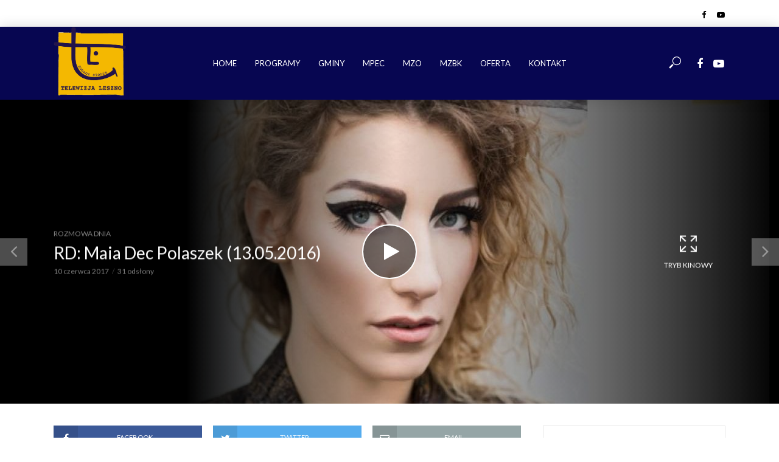

--- FILE ---
content_type: text/html; charset=UTF-8
request_url: https://telewizjaleszno.pl/2017/06/10/rd-maia-dec-polaszek-13-05-2016/
body_size: 26566
content:
<!DOCTYPE html>
<html lang="pl-PL">
<head>
<meta charset="UTF-8">
<meta name="viewport" content="width=device-width,initial-scale=1.0">
<link rel="pingback" href="https://telewizjaleszno.pl/xmlrpc.php">
<title>RD: Maia Dec Polaszek (13.05.2016) &#8211; Telewizja Leszno</title>
<meta name='robots' content='max-image-preview:large' />
<link rel='dns-prefetch' href='//maps.google.com' />
<link rel='dns-prefetch' href='//fonts.googleapis.com' />
<link rel="alternate" type="application/rss+xml" title="Telewizja Leszno &raquo; Kanał z wpisami" href="https://telewizjaleszno.pl/feed/" />
<link rel="alternate" type="application/rss+xml" title="Telewizja Leszno &raquo; Kanał z komentarzami" href="https://telewizjaleszno.pl/comments/feed/" />
<link rel="alternate" type="application/rss+xml" title="Telewizja Leszno &raquo; RD: Maia Dec Polaszek (13.05.2016) Kanał z komentarzami" href="https://telewizjaleszno.pl/2017/06/10/rd-maia-dec-polaszek-13-05-2016/feed/" />
<script type="text/javascript">
window._wpemojiSettings = {"baseUrl":"https:\/\/s.w.org\/images\/core\/emoji\/14.0.0\/72x72\/","ext":".png","svgUrl":"https:\/\/s.w.org\/images\/core\/emoji\/14.0.0\/svg\/","svgExt":".svg","source":{"concatemoji":"https:\/\/telewizjaleszno.pl\/wp-includes\/js\/wp-emoji-release.min.js?ver=6.1.9"}};
/*! This file is auto-generated */
!function(e,a,t){var n,r,o,i=a.createElement("canvas"),p=i.getContext&&i.getContext("2d");function s(e,t){var a=String.fromCharCode,e=(p.clearRect(0,0,i.width,i.height),p.fillText(a.apply(this,e),0,0),i.toDataURL());return p.clearRect(0,0,i.width,i.height),p.fillText(a.apply(this,t),0,0),e===i.toDataURL()}function c(e){var t=a.createElement("script");t.src=e,t.defer=t.type="text/javascript",a.getElementsByTagName("head")[0].appendChild(t)}for(o=Array("flag","emoji"),t.supports={everything:!0,everythingExceptFlag:!0},r=0;r<o.length;r++)t.supports[o[r]]=function(e){if(p&&p.fillText)switch(p.textBaseline="top",p.font="600 32px Arial",e){case"flag":return s([127987,65039,8205,9895,65039],[127987,65039,8203,9895,65039])?!1:!s([55356,56826,55356,56819],[55356,56826,8203,55356,56819])&&!s([55356,57332,56128,56423,56128,56418,56128,56421,56128,56430,56128,56423,56128,56447],[55356,57332,8203,56128,56423,8203,56128,56418,8203,56128,56421,8203,56128,56430,8203,56128,56423,8203,56128,56447]);case"emoji":return!s([129777,127995,8205,129778,127999],[129777,127995,8203,129778,127999])}return!1}(o[r]),t.supports.everything=t.supports.everything&&t.supports[o[r]],"flag"!==o[r]&&(t.supports.everythingExceptFlag=t.supports.everythingExceptFlag&&t.supports[o[r]]);t.supports.everythingExceptFlag=t.supports.everythingExceptFlag&&!t.supports.flag,t.DOMReady=!1,t.readyCallback=function(){t.DOMReady=!0},t.supports.everything||(n=function(){t.readyCallback()},a.addEventListener?(a.addEventListener("DOMContentLoaded",n,!1),e.addEventListener("load",n,!1)):(e.attachEvent("onload",n),a.attachEvent("onreadystatechange",function(){"complete"===a.readyState&&t.readyCallback()})),(e=t.source||{}).concatemoji?c(e.concatemoji):e.wpemoji&&e.twemoji&&(c(e.twemoji),c(e.wpemoji)))}(window,document,window._wpemojiSettings);
</script>
<style type="text/css">
img.wp-smiley,
img.emoji {
	display: inline !important;
	border: none !important;
	box-shadow: none !important;
	height: 1em !important;
	width: 1em !important;
	margin: 0 0.07em !important;
	vertical-align: -0.1em !important;
	background: none !important;
	padding: 0 !important;
}
</style>
	<link rel='stylesheet' id='wp-block-library-css' href='https://telewizjaleszno.pl/wp-includes/css/dist/block-library/style.min.css?ver=6.1.9' type='text/css' media='all' />
<link rel='stylesheet' id='classic-theme-styles-css' href='https://telewizjaleszno.pl/wp-includes/css/classic-themes.min.css?ver=1' type='text/css' media='all' />
<style id='global-styles-inline-css' type='text/css'>
body{--wp--preset--color--black: #000000;--wp--preset--color--cyan-bluish-gray: #abb8c3;--wp--preset--color--white: #ffffff;--wp--preset--color--pale-pink: #f78da7;--wp--preset--color--vivid-red: #cf2e2e;--wp--preset--color--luminous-vivid-orange: #ff6900;--wp--preset--color--luminous-vivid-amber: #fcb900;--wp--preset--color--light-green-cyan: #7bdcb5;--wp--preset--color--vivid-green-cyan: #00d084;--wp--preset--color--pale-cyan-blue: #8ed1fc;--wp--preset--color--vivid-cyan-blue: #0693e3;--wp--preset--color--vivid-purple: #9b51e0;--wp--preset--gradient--vivid-cyan-blue-to-vivid-purple: linear-gradient(135deg,rgba(6,147,227,1) 0%,rgb(155,81,224) 100%);--wp--preset--gradient--light-green-cyan-to-vivid-green-cyan: linear-gradient(135deg,rgb(122,220,180) 0%,rgb(0,208,130) 100%);--wp--preset--gradient--luminous-vivid-amber-to-luminous-vivid-orange: linear-gradient(135deg,rgba(252,185,0,1) 0%,rgba(255,105,0,1) 100%);--wp--preset--gradient--luminous-vivid-orange-to-vivid-red: linear-gradient(135deg,rgba(255,105,0,1) 0%,rgb(207,46,46) 100%);--wp--preset--gradient--very-light-gray-to-cyan-bluish-gray: linear-gradient(135deg,rgb(238,238,238) 0%,rgb(169,184,195) 100%);--wp--preset--gradient--cool-to-warm-spectrum: linear-gradient(135deg,rgb(74,234,220) 0%,rgb(151,120,209) 20%,rgb(207,42,186) 40%,rgb(238,44,130) 60%,rgb(251,105,98) 80%,rgb(254,248,76) 100%);--wp--preset--gradient--blush-light-purple: linear-gradient(135deg,rgb(255,206,236) 0%,rgb(152,150,240) 100%);--wp--preset--gradient--blush-bordeaux: linear-gradient(135deg,rgb(254,205,165) 0%,rgb(254,45,45) 50%,rgb(107,0,62) 100%);--wp--preset--gradient--luminous-dusk: linear-gradient(135deg,rgb(255,203,112) 0%,rgb(199,81,192) 50%,rgb(65,88,208) 100%);--wp--preset--gradient--pale-ocean: linear-gradient(135deg,rgb(255,245,203) 0%,rgb(182,227,212) 50%,rgb(51,167,181) 100%);--wp--preset--gradient--electric-grass: linear-gradient(135deg,rgb(202,248,128) 0%,rgb(113,206,126) 100%);--wp--preset--gradient--midnight: linear-gradient(135deg,rgb(2,3,129) 0%,rgb(40,116,252) 100%);--wp--preset--duotone--dark-grayscale: url('#wp-duotone-dark-grayscale');--wp--preset--duotone--grayscale: url('#wp-duotone-grayscale');--wp--preset--duotone--purple-yellow: url('#wp-duotone-purple-yellow');--wp--preset--duotone--blue-red: url('#wp-duotone-blue-red');--wp--preset--duotone--midnight: url('#wp-duotone-midnight');--wp--preset--duotone--magenta-yellow: url('#wp-duotone-magenta-yellow');--wp--preset--duotone--purple-green: url('#wp-duotone-purple-green');--wp--preset--duotone--blue-orange: url('#wp-duotone-blue-orange');--wp--preset--font-size--small: 13px;--wp--preset--font-size--medium: 20px;--wp--preset--font-size--large: 36px;--wp--preset--font-size--x-large: 42px;--wp--preset--spacing--20: 0.44rem;--wp--preset--spacing--30: 0.67rem;--wp--preset--spacing--40: 1rem;--wp--preset--spacing--50: 1.5rem;--wp--preset--spacing--60: 2.25rem;--wp--preset--spacing--70: 3.38rem;--wp--preset--spacing--80: 5.06rem;}:where(.is-layout-flex){gap: 0.5em;}body .is-layout-flow > .alignleft{float: left;margin-inline-start: 0;margin-inline-end: 2em;}body .is-layout-flow > .alignright{float: right;margin-inline-start: 2em;margin-inline-end: 0;}body .is-layout-flow > .aligncenter{margin-left: auto !important;margin-right: auto !important;}body .is-layout-constrained > .alignleft{float: left;margin-inline-start: 0;margin-inline-end: 2em;}body .is-layout-constrained > .alignright{float: right;margin-inline-start: 2em;margin-inline-end: 0;}body .is-layout-constrained > .aligncenter{margin-left: auto !important;margin-right: auto !important;}body .is-layout-constrained > :where(:not(.alignleft):not(.alignright):not(.alignfull)){max-width: var(--wp--style--global--content-size);margin-left: auto !important;margin-right: auto !important;}body .is-layout-constrained > .alignwide{max-width: var(--wp--style--global--wide-size);}body .is-layout-flex{display: flex;}body .is-layout-flex{flex-wrap: wrap;align-items: center;}body .is-layout-flex > *{margin: 0;}:where(.wp-block-columns.is-layout-flex){gap: 2em;}.has-black-color{color: var(--wp--preset--color--black) !important;}.has-cyan-bluish-gray-color{color: var(--wp--preset--color--cyan-bluish-gray) !important;}.has-white-color{color: var(--wp--preset--color--white) !important;}.has-pale-pink-color{color: var(--wp--preset--color--pale-pink) !important;}.has-vivid-red-color{color: var(--wp--preset--color--vivid-red) !important;}.has-luminous-vivid-orange-color{color: var(--wp--preset--color--luminous-vivid-orange) !important;}.has-luminous-vivid-amber-color{color: var(--wp--preset--color--luminous-vivid-amber) !important;}.has-light-green-cyan-color{color: var(--wp--preset--color--light-green-cyan) !important;}.has-vivid-green-cyan-color{color: var(--wp--preset--color--vivid-green-cyan) !important;}.has-pale-cyan-blue-color{color: var(--wp--preset--color--pale-cyan-blue) !important;}.has-vivid-cyan-blue-color{color: var(--wp--preset--color--vivid-cyan-blue) !important;}.has-vivid-purple-color{color: var(--wp--preset--color--vivid-purple) !important;}.has-black-background-color{background-color: var(--wp--preset--color--black) !important;}.has-cyan-bluish-gray-background-color{background-color: var(--wp--preset--color--cyan-bluish-gray) !important;}.has-white-background-color{background-color: var(--wp--preset--color--white) !important;}.has-pale-pink-background-color{background-color: var(--wp--preset--color--pale-pink) !important;}.has-vivid-red-background-color{background-color: var(--wp--preset--color--vivid-red) !important;}.has-luminous-vivid-orange-background-color{background-color: var(--wp--preset--color--luminous-vivid-orange) !important;}.has-luminous-vivid-amber-background-color{background-color: var(--wp--preset--color--luminous-vivid-amber) !important;}.has-light-green-cyan-background-color{background-color: var(--wp--preset--color--light-green-cyan) !important;}.has-vivid-green-cyan-background-color{background-color: var(--wp--preset--color--vivid-green-cyan) !important;}.has-pale-cyan-blue-background-color{background-color: var(--wp--preset--color--pale-cyan-blue) !important;}.has-vivid-cyan-blue-background-color{background-color: var(--wp--preset--color--vivid-cyan-blue) !important;}.has-vivid-purple-background-color{background-color: var(--wp--preset--color--vivid-purple) !important;}.has-black-border-color{border-color: var(--wp--preset--color--black) !important;}.has-cyan-bluish-gray-border-color{border-color: var(--wp--preset--color--cyan-bluish-gray) !important;}.has-white-border-color{border-color: var(--wp--preset--color--white) !important;}.has-pale-pink-border-color{border-color: var(--wp--preset--color--pale-pink) !important;}.has-vivid-red-border-color{border-color: var(--wp--preset--color--vivid-red) !important;}.has-luminous-vivid-orange-border-color{border-color: var(--wp--preset--color--luminous-vivid-orange) !important;}.has-luminous-vivid-amber-border-color{border-color: var(--wp--preset--color--luminous-vivid-amber) !important;}.has-light-green-cyan-border-color{border-color: var(--wp--preset--color--light-green-cyan) !important;}.has-vivid-green-cyan-border-color{border-color: var(--wp--preset--color--vivid-green-cyan) !important;}.has-pale-cyan-blue-border-color{border-color: var(--wp--preset--color--pale-cyan-blue) !important;}.has-vivid-cyan-blue-border-color{border-color: var(--wp--preset--color--vivid-cyan-blue) !important;}.has-vivid-purple-border-color{border-color: var(--wp--preset--color--vivid-purple) !important;}.has-vivid-cyan-blue-to-vivid-purple-gradient-background{background: var(--wp--preset--gradient--vivid-cyan-blue-to-vivid-purple) !important;}.has-light-green-cyan-to-vivid-green-cyan-gradient-background{background: var(--wp--preset--gradient--light-green-cyan-to-vivid-green-cyan) !important;}.has-luminous-vivid-amber-to-luminous-vivid-orange-gradient-background{background: var(--wp--preset--gradient--luminous-vivid-amber-to-luminous-vivid-orange) !important;}.has-luminous-vivid-orange-to-vivid-red-gradient-background{background: var(--wp--preset--gradient--luminous-vivid-orange-to-vivid-red) !important;}.has-very-light-gray-to-cyan-bluish-gray-gradient-background{background: var(--wp--preset--gradient--very-light-gray-to-cyan-bluish-gray) !important;}.has-cool-to-warm-spectrum-gradient-background{background: var(--wp--preset--gradient--cool-to-warm-spectrum) !important;}.has-blush-light-purple-gradient-background{background: var(--wp--preset--gradient--blush-light-purple) !important;}.has-blush-bordeaux-gradient-background{background: var(--wp--preset--gradient--blush-bordeaux) !important;}.has-luminous-dusk-gradient-background{background: var(--wp--preset--gradient--luminous-dusk) !important;}.has-pale-ocean-gradient-background{background: var(--wp--preset--gradient--pale-ocean) !important;}.has-electric-grass-gradient-background{background: var(--wp--preset--gradient--electric-grass) !important;}.has-midnight-gradient-background{background: var(--wp--preset--gradient--midnight) !important;}.has-small-font-size{font-size: var(--wp--preset--font-size--small) !important;}.has-medium-font-size{font-size: var(--wp--preset--font-size--medium) !important;}.has-large-font-size{font-size: var(--wp--preset--font-size--large) !important;}.has-x-large-font-size{font-size: var(--wp--preset--font-size--x-large) !important;}
.wp-block-navigation a:where(:not(.wp-element-button)){color: inherit;}
:where(.wp-block-columns.is-layout-flex){gap: 2em;}
.wp-block-pullquote{font-size: 1.5em;line-height: 1.6;}
</style>
<link rel='stylesheet' id='contact-form-7-css' href='https://telewizjaleszno.pl/wp-content/plugins/contact-form-7/includes/css/styles.css?ver=5.7.2' type='text/css' media='all' />
<link rel='stylesheet' id='wp-gmap-embed-front-css-css' href='https://telewizjaleszno.pl/wp-content/plugins/gmap-embed/public/assets/css/front_custom_style.css?ver=1673608979' type='text/css' media='all' />
<link rel='stylesheet' id='mks_shortcodes_simple_line_icons-css' href='https://telewizjaleszno.pl/wp-content/plugins/meks-flexible-shortcodes/css/simple-line/simple-line-icons.css?ver=1.3.5' type='text/css' media='screen' />
<link rel='stylesheet' id='mks_shortcodes_css-css' href='https://telewizjaleszno.pl/wp-content/plugins/meks-flexible-shortcodes/css/style.css?ver=1.3.5' type='text/css' media='screen' />
<style id='extendify-gutenberg-patterns-and-templates-utilities-inline-css' type='text/css'>
.ext-absolute {
  position: absolute !important;
}

.ext-relative {
  position: relative !important;
}

.ext-top-base {
  top: var(--wp--style--block-gap, 1.75rem) !important;
}

.ext-top-lg {
  top: var(--extendify--spacing--large, 3rem) !important;
}

.ext--top-base {
  top: calc(var(--wp--style--block-gap, 1.75rem) * -1) !important;
}

.ext--top-lg {
  top: calc(var(--extendify--spacing--large, 3rem) * -1) !important;
}

.ext-right-base {
  right: var(--wp--style--block-gap, 1.75rem) !important;
}

.ext-right-lg {
  right: var(--extendify--spacing--large, 3rem) !important;
}

.ext--right-base {
  right: calc(var(--wp--style--block-gap, 1.75rem) * -1) !important;
}

.ext--right-lg {
  right: calc(var(--extendify--spacing--large, 3rem) * -1) !important;
}

.ext-bottom-base {
  bottom: var(--wp--style--block-gap, 1.75rem) !important;
}

.ext-bottom-lg {
  bottom: var(--extendify--spacing--large, 3rem) !important;
}

.ext--bottom-base {
  bottom: calc(var(--wp--style--block-gap, 1.75rem) * -1) !important;
}

.ext--bottom-lg {
  bottom: calc(var(--extendify--spacing--large, 3rem) * -1) !important;
}

.ext-left-base {
  left: var(--wp--style--block-gap, 1.75rem) !important;
}

.ext-left-lg {
  left: var(--extendify--spacing--large, 3rem) !important;
}

.ext--left-base {
  left: calc(var(--wp--style--block-gap, 1.75rem) * -1) !important;
}

.ext--left-lg {
  left: calc(var(--extendify--spacing--large, 3rem) * -1) !important;
}

.ext-order-1 {
  order: 1 !important;
}

.ext-order-2 {
  order: 2 !important;
}

.ext-col-auto {
  grid-column: auto !important;
}

.ext-col-span-1 {
  grid-column: span 1 / span 1 !important;
}

.ext-col-span-2 {
  grid-column: span 2 / span 2 !important;
}

.ext-col-span-3 {
  grid-column: span 3 / span 3 !important;
}

.ext-col-span-4 {
  grid-column: span 4 / span 4 !important;
}

.ext-col-span-5 {
  grid-column: span 5 / span 5 !important;
}

.ext-col-span-6 {
  grid-column: span 6 / span 6 !important;
}

.ext-col-span-7 {
  grid-column: span 7 / span 7 !important;
}

.ext-col-span-8 {
  grid-column: span 8 / span 8 !important;
}

.ext-col-span-9 {
  grid-column: span 9 / span 9 !important;
}

.ext-col-span-10 {
  grid-column: span 10 / span 10 !important;
}

.ext-col-span-11 {
  grid-column: span 11 / span 11 !important;
}

.ext-col-span-12 {
  grid-column: span 12 / span 12 !important;
}

.ext-col-span-full {
  grid-column: 1 / -1 !important;
}

.ext-col-start-1 {
  grid-column-start: 1 !important;
}

.ext-col-start-2 {
  grid-column-start: 2 !important;
}

.ext-col-start-3 {
  grid-column-start: 3 !important;
}

.ext-col-start-4 {
  grid-column-start: 4 !important;
}

.ext-col-start-5 {
  grid-column-start: 5 !important;
}

.ext-col-start-6 {
  grid-column-start: 6 !important;
}

.ext-col-start-7 {
  grid-column-start: 7 !important;
}

.ext-col-start-8 {
  grid-column-start: 8 !important;
}

.ext-col-start-9 {
  grid-column-start: 9 !important;
}

.ext-col-start-10 {
  grid-column-start: 10 !important;
}

.ext-col-start-11 {
  grid-column-start: 11 !important;
}

.ext-col-start-12 {
  grid-column-start: 12 !important;
}

.ext-col-start-13 {
  grid-column-start: 13 !important;
}

.ext-col-start-auto {
  grid-column-start: auto !important;
}

.ext-col-end-1 {
  grid-column-end: 1 !important;
}

.ext-col-end-2 {
  grid-column-end: 2 !important;
}

.ext-col-end-3 {
  grid-column-end: 3 !important;
}

.ext-col-end-4 {
  grid-column-end: 4 !important;
}

.ext-col-end-5 {
  grid-column-end: 5 !important;
}

.ext-col-end-6 {
  grid-column-end: 6 !important;
}

.ext-col-end-7 {
  grid-column-end: 7 !important;
}

.ext-col-end-8 {
  grid-column-end: 8 !important;
}

.ext-col-end-9 {
  grid-column-end: 9 !important;
}

.ext-col-end-10 {
  grid-column-end: 10 !important;
}

.ext-col-end-11 {
  grid-column-end: 11 !important;
}

.ext-col-end-12 {
  grid-column-end: 12 !important;
}

.ext-col-end-13 {
  grid-column-end: 13 !important;
}

.ext-col-end-auto {
  grid-column-end: auto !important;
}

.ext-row-auto {
  grid-row: auto !important;
}

.ext-row-span-1 {
  grid-row: span 1 / span 1 !important;
}

.ext-row-span-2 {
  grid-row: span 2 / span 2 !important;
}

.ext-row-span-3 {
  grid-row: span 3 / span 3 !important;
}

.ext-row-span-4 {
  grid-row: span 4 / span 4 !important;
}

.ext-row-span-5 {
  grid-row: span 5 / span 5 !important;
}

.ext-row-span-6 {
  grid-row: span 6 / span 6 !important;
}

.ext-row-span-full {
  grid-row: 1 / -1 !important;
}

.ext-row-start-1 {
  grid-row-start: 1 !important;
}

.ext-row-start-2 {
  grid-row-start: 2 !important;
}

.ext-row-start-3 {
  grid-row-start: 3 !important;
}

.ext-row-start-4 {
  grid-row-start: 4 !important;
}

.ext-row-start-5 {
  grid-row-start: 5 !important;
}

.ext-row-start-6 {
  grid-row-start: 6 !important;
}

.ext-row-start-7 {
  grid-row-start: 7 !important;
}

.ext-row-start-auto {
  grid-row-start: auto !important;
}

.ext-row-end-1 {
  grid-row-end: 1 !important;
}

.ext-row-end-2 {
  grid-row-end: 2 !important;
}

.ext-row-end-3 {
  grid-row-end: 3 !important;
}

.ext-row-end-4 {
  grid-row-end: 4 !important;
}

.ext-row-end-5 {
  grid-row-end: 5 !important;
}

.ext-row-end-6 {
  grid-row-end: 6 !important;
}

.ext-row-end-7 {
  grid-row-end: 7 !important;
}

.ext-row-end-auto {
  grid-row-end: auto !important;
}

.ext-m-0:not([style*="margin"]) {
  margin: 0 !important;
}

.ext-m-auto:not([style*="margin"]) {
  margin: auto !important;
}

.ext-m-base:not([style*="margin"]) {
  margin: var(--wp--style--block-gap, 1.75rem) !important;
}

.ext-m-lg:not([style*="margin"]) {
  margin: var(--extendify--spacing--large, 3rem) !important;
}

.ext--m-base:not([style*="margin"]) {
  margin: calc(var(--wp--style--block-gap, 1.75rem) * -1) !important;
}

.ext--m-lg:not([style*="margin"]) {
  margin: calc(var(--extendify--spacing--large, 3rem) * -1) !important;
}

.ext-mx-0:not([style*="margin"]) {
  margin-left: 0 !important;
  margin-right: 0 !important;
}

.ext-mx-auto:not([style*="margin"]) {
  margin-left: auto !important;
  margin-right: auto !important;
}

.ext-mx-base:not([style*="margin"]) {
  margin-left: var(--wp--style--block-gap, 1.75rem) !important;
  margin-right: var(--wp--style--block-gap, 1.75rem) !important;
}

.ext-mx-lg:not([style*="margin"]) {
  margin-left: var(--extendify--spacing--large, 3rem) !important;
  margin-right: var(--extendify--spacing--large, 3rem) !important;
}

.ext--mx-base:not([style*="margin"]) {
  margin-left: calc(var(--wp--style--block-gap, 1.75rem) * -1) !important;
  margin-right: calc(var(--wp--style--block-gap, 1.75rem) * -1) !important;
}

.ext--mx-lg:not([style*="margin"]) {
  margin-left: calc(var(--extendify--spacing--large, 3rem) * -1) !important;
  margin-right: calc(var(--extendify--spacing--large, 3rem) * -1) !important;
}

.ext-my-0:not([style*="margin"]) {
  margin-top: 0 !important;
  margin-bottom: 0 !important;
}

.ext-my-auto:not([style*="margin"]) {
  margin-top: auto !important;
  margin-bottom: auto !important;
}

.ext-my-base:not([style*="margin"]) {
  margin-top: var(--wp--style--block-gap, 1.75rem) !important;
  margin-bottom: var(--wp--style--block-gap, 1.75rem) !important;
}

.ext-my-lg:not([style*="margin"]) {
  margin-top: var(--extendify--spacing--large, 3rem) !important;
  margin-bottom: var(--extendify--spacing--large, 3rem) !important;
}

.ext--my-base:not([style*="margin"]) {
  margin-top: calc(var(--wp--style--block-gap, 1.75rem) * -1) !important;
  margin-bottom: calc(var(--wp--style--block-gap, 1.75rem) * -1) !important;
}

.ext--my-lg:not([style*="margin"]) {
  margin-top: calc(var(--extendify--spacing--large, 3rem) * -1) !important;
  margin-bottom: calc(var(--extendify--spacing--large, 3rem) * -1) !important;
}

.ext-mt-0:not([style*="margin"]) {
  margin-top: 0 !important;
}

.ext-mt-auto:not([style*="margin"]) {
  margin-top: auto !important;
}

.ext-mt-base:not([style*="margin"]) {
  margin-top: var(--wp--style--block-gap, 1.75rem) !important;
}

.ext-mt-lg:not([style*="margin"]) {
  margin-top: var(--extendify--spacing--large, 3rem) !important;
}

.ext--mt-base:not([style*="margin"]) {
  margin-top: calc(var(--wp--style--block-gap, 1.75rem) * -1) !important;
}

.ext--mt-lg:not([style*="margin"]) {
  margin-top: calc(var(--extendify--spacing--large, 3rem) * -1) !important;
}

.ext-mr-0:not([style*="margin"]) {
  margin-right: 0 !important;
}

.ext-mr-auto:not([style*="margin"]) {
  margin-right: auto !important;
}

.ext-mr-base:not([style*="margin"]) {
  margin-right: var(--wp--style--block-gap, 1.75rem) !important;
}

.ext-mr-lg:not([style*="margin"]) {
  margin-right: var(--extendify--spacing--large, 3rem) !important;
}

.ext--mr-base:not([style*="margin"]) {
  margin-right: calc(var(--wp--style--block-gap, 1.75rem) * -1) !important;
}

.ext--mr-lg:not([style*="margin"]) {
  margin-right: calc(var(--extendify--spacing--large, 3rem) * -1) !important;
}

.ext-mb-0:not([style*="margin"]) {
  margin-bottom: 0 !important;
}

.ext-mb-auto:not([style*="margin"]) {
  margin-bottom: auto !important;
}

.ext-mb-base:not([style*="margin"]) {
  margin-bottom: var(--wp--style--block-gap, 1.75rem) !important;
}

.ext-mb-lg:not([style*="margin"]) {
  margin-bottom: var(--extendify--spacing--large, 3rem) !important;
}

.ext--mb-base:not([style*="margin"]) {
  margin-bottom: calc(var(--wp--style--block-gap, 1.75rem) * -1) !important;
}

.ext--mb-lg:not([style*="margin"]) {
  margin-bottom: calc(var(--extendify--spacing--large, 3rem) * -1) !important;
}

.ext-ml-0:not([style*="margin"]) {
  margin-left: 0 !important;
}

.ext-ml-auto:not([style*="margin"]) {
  margin-left: auto !important;
}

.ext-ml-base:not([style*="margin"]) {
  margin-left: var(--wp--style--block-gap, 1.75rem) !important;
}

.ext-ml-lg:not([style*="margin"]) {
  margin-left: var(--extendify--spacing--large, 3rem) !important;
}

.ext--ml-base:not([style*="margin"]) {
  margin-left: calc(var(--wp--style--block-gap, 1.75rem) * -1) !important;
}

.ext--ml-lg:not([style*="margin"]) {
  margin-left: calc(var(--extendify--spacing--large, 3rem) * -1) !important;
}

.ext-block {
  display: block !important;
}

.ext-inline-block {
  display: inline-block !important;
}

.ext-inline {
  display: inline !important;
}

.ext-flex {
  display: flex !important;
}

.ext-inline-flex {
  display: inline-flex !important;
}

.ext-grid {
  display: grid !important;
}

.ext-inline-grid {
  display: inline-grid !important;
}

.ext-hidden {
  display: none !important;
}

.ext-w-auto {
  width: auto !important;
}

.ext-w-full {
  width: 100% !important;
}

.ext-max-w-full {
  max-width: 100% !important;
}

.ext-flex-1 {
  flex: 1 1 0% !important;
}

.ext-flex-auto {
  flex: 1 1 auto !important;
}

.ext-flex-initial {
  flex: 0 1 auto !important;
}

.ext-flex-none {
  flex: none !important;
}

.ext-flex-shrink-0 {
  flex-shrink: 0 !important;
}

.ext-flex-shrink {
  flex-shrink: 1 !important;
}

.ext-flex-grow-0 {
  flex-grow: 0 !important;
}

.ext-flex-grow {
  flex-grow: 1 !important;
}

.ext-list-none {
  list-style-type: none !important;
}

.ext-grid-cols-1 {
  grid-template-columns: repeat(1, minmax(0, 1fr)) !important;
}

.ext-grid-cols-2 {
  grid-template-columns: repeat(2, minmax(0, 1fr)) !important;
}

.ext-grid-cols-3 {
  grid-template-columns: repeat(3, minmax(0, 1fr)) !important;
}

.ext-grid-cols-4 {
  grid-template-columns: repeat(4, minmax(0, 1fr)) !important;
}

.ext-grid-cols-5 {
  grid-template-columns: repeat(5, minmax(0, 1fr)) !important;
}

.ext-grid-cols-6 {
  grid-template-columns: repeat(6, minmax(0, 1fr)) !important;
}

.ext-grid-cols-7 {
  grid-template-columns: repeat(7, minmax(0, 1fr)) !important;
}

.ext-grid-cols-8 {
  grid-template-columns: repeat(8, minmax(0, 1fr)) !important;
}

.ext-grid-cols-9 {
  grid-template-columns: repeat(9, minmax(0, 1fr)) !important;
}

.ext-grid-cols-10 {
  grid-template-columns: repeat(10, minmax(0, 1fr)) !important;
}

.ext-grid-cols-11 {
  grid-template-columns: repeat(11, minmax(0, 1fr)) !important;
}

.ext-grid-cols-12 {
  grid-template-columns: repeat(12, minmax(0, 1fr)) !important;
}

.ext-grid-cols-none {
  grid-template-columns: none !important;
}

.ext-grid-rows-1 {
  grid-template-rows: repeat(1, minmax(0, 1fr)) !important;
}

.ext-grid-rows-2 {
  grid-template-rows: repeat(2, minmax(0, 1fr)) !important;
}

.ext-grid-rows-3 {
  grid-template-rows: repeat(3, minmax(0, 1fr)) !important;
}

.ext-grid-rows-4 {
  grid-template-rows: repeat(4, minmax(0, 1fr)) !important;
}

.ext-grid-rows-5 {
  grid-template-rows: repeat(5, minmax(0, 1fr)) !important;
}

.ext-grid-rows-6 {
  grid-template-rows: repeat(6, minmax(0, 1fr)) !important;
}

.ext-grid-rows-none {
  grid-template-rows: none !important;
}

.ext-flex-row {
  flex-direction: row !important;
}

.ext-flex-row-reverse {
  flex-direction: row-reverse !important;
}

.ext-flex-col {
  flex-direction: column !important;
}

.ext-flex-col-reverse {
  flex-direction: column-reverse !important;
}

.ext-flex-wrap {
  flex-wrap: wrap !important;
}

.ext-flex-wrap-reverse {
  flex-wrap: wrap-reverse !important;
}

.ext-flex-nowrap {
  flex-wrap: nowrap !important;
}

.ext-items-start {
  align-items: flex-start !important;
}

.ext-items-end {
  align-items: flex-end !important;
}

.ext-items-center {
  align-items: center !important;
}

.ext-items-baseline {
  align-items: baseline !important;
}

.ext-items-stretch {
  align-items: stretch !important;
}

.ext-justify-start {
  justify-content: flex-start !important;
}

.ext-justify-end {
  justify-content: flex-end !important;
}

.ext-justify-center {
  justify-content: center !important;
}

.ext-justify-between {
  justify-content: space-between !important;
}

.ext-justify-around {
  justify-content: space-around !important;
}

.ext-justify-evenly {
  justify-content: space-evenly !important;
}

.ext-justify-items-start {
  justify-items: start !important;
}

.ext-justify-items-end {
  justify-items: end !important;
}

.ext-justify-items-center {
  justify-items: center !important;
}

.ext-justify-items-stretch {
  justify-items: stretch !important;
}

.ext-gap-0 {
  gap: 0 !important;
}

.ext-gap-base {
  gap: var(--wp--style--block-gap, 1.75rem) !important;
}

.ext-gap-lg {
  gap: var(--extendify--spacing--large, 3rem) !important;
}

.ext-gap-x-0 {
  -moz-column-gap: 0 !important;
       column-gap: 0 !important;
}

.ext-gap-x-base {
  -moz-column-gap: var(--wp--style--block-gap, 1.75rem) !important;
       column-gap: var(--wp--style--block-gap, 1.75rem) !important;
}

.ext-gap-x-lg {
  -moz-column-gap: var(--extendify--spacing--large, 3rem) !important;
       column-gap: var(--extendify--spacing--large, 3rem) !important;
}

.ext-gap-y-0 {
  row-gap: 0 !important;
}

.ext-gap-y-base {
  row-gap: var(--wp--style--block-gap, 1.75rem) !important;
}

.ext-gap-y-lg {
  row-gap: var(--extendify--spacing--large, 3rem) !important;
}

.ext-justify-self-auto {
  justify-self: auto !important;
}

.ext-justify-self-start {
  justify-self: start !important;
}

.ext-justify-self-end {
  justify-self: end !important;
}

.ext-justify-self-center {
  justify-self: center !important;
}

.ext-justify-self-stretch {
  justify-self: stretch !important;
}

.ext-rounded-none {
  border-radius: 0px !important;
}

.ext-rounded-full {
  border-radius: 9999px !important;
}

.ext-rounded-t-none {
  border-top-left-radius: 0px !important;
  border-top-right-radius: 0px !important;
}

.ext-rounded-t-full {
  border-top-left-radius: 9999px !important;
  border-top-right-radius: 9999px !important;
}

.ext-rounded-r-none {
  border-top-right-radius: 0px !important;
  border-bottom-right-radius: 0px !important;
}

.ext-rounded-r-full {
  border-top-right-radius: 9999px !important;
  border-bottom-right-radius: 9999px !important;
}

.ext-rounded-b-none {
  border-bottom-right-radius: 0px !important;
  border-bottom-left-radius: 0px !important;
}

.ext-rounded-b-full {
  border-bottom-right-radius: 9999px !important;
  border-bottom-left-radius: 9999px !important;
}

.ext-rounded-l-none {
  border-top-left-radius: 0px !important;
  border-bottom-left-radius: 0px !important;
}

.ext-rounded-l-full {
  border-top-left-radius: 9999px !important;
  border-bottom-left-radius: 9999px !important;
}

.ext-rounded-tl-none {
  border-top-left-radius: 0px !important;
}

.ext-rounded-tl-full {
  border-top-left-radius: 9999px !important;
}

.ext-rounded-tr-none {
  border-top-right-radius: 0px !important;
}

.ext-rounded-tr-full {
  border-top-right-radius: 9999px !important;
}

.ext-rounded-br-none {
  border-bottom-right-radius: 0px !important;
}

.ext-rounded-br-full {
  border-bottom-right-radius: 9999px !important;
}

.ext-rounded-bl-none {
  border-bottom-left-radius: 0px !important;
}

.ext-rounded-bl-full {
  border-bottom-left-radius: 9999px !important;
}

.ext-border-0 {
  border-width: 0px !important;
}

.ext-border-t-0 {
  border-top-width: 0px !important;
}

.ext-border-r-0 {
  border-right-width: 0px !important;
}

.ext-border-b-0 {
  border-bottom-width: 0px !important;
}

.ext-border-l-0 {
  border-left-width: 0px !important;
}

.ext-p-0:not([style*="padding"]) {
  padding: 0 !important;
}

.ext-p-base:not([style*="padding"]) {
  padding: var(--wp--style--block-gap, 1.75rem) !important;
}

.ext-p-lg:not([style*="padding"]) {
  padding: var(--extendify--spacing--large, 3rem) !important;
}

.ext-px-0:not([style*="padding"]) {
  padding-left: 0 !important;
  padding-right: 0 !important;
}

.ext-px-base:not([style*="padding"]) {
  padding-left: var(--wp--style--block-gap, 1.75rem) !important;
  padding-right: var(--wp--style--block-gap, 1.75rem) !important;
}

.ext-px-lg:not([style*="padding"]) {
  padding-left: var(--extendify--spacing--large, 3rem) !important;
  padding-right: var(--extendify--spacing--large, 3rem) !important;
}

.ext-py-0:not([style*="padding"]) {
  padding-top: 0 !important;
  padding-bottom: 0 !important;
}

.ext-py-base:not([style*="padding"]) {
  padding-top: var(--wp--style--block-gap, 1.75rem) !important;
  padding-bottom: var(--wp--style--block-gap, 1.75rem) !important;
}

.ext-py-lg:not([style*="padding"]) {
  padding-top: var(--extendify--spacing--large, 3rem) !important;
  padding-bottom: var(--extendify--spacing--large, 3rem) !important;
}

.ext-pt-0:not([style*="padding"]) {
  padding-top: 0 !important;
}

.ext-pt-base:not([style*="padding"]) {
  padding-top: var(--wp--style--block-gap, 1.75rem) !important;
}

.ext-pt-lg:not([style*="padding"]) {
  padding-top: var(--extendify--spacing--large, 3rem) !important;
}

.ext-pr-0:not([style*="padding"]) {
  padding-right: 0 !important;
}

.ext-pr-base:not([style*="padding"]) {
  padding-right: var(--wp--style--block-gap, 1.75rem) !important;
}

.ext-pr-lg:not([style*="padding"]) {
  padding-right: var(--extendify--spacing--large, 3rem) !important;
}

.ext-pb-0:not([style*="padding"]) {
  padding-bottom: 0 !important;
}

.ext-pb-base:not([style*="padding"]) {
  padding-bottom: var(--wp--style--block-gap, 1.75rem) !important;
}

.ext-pb-lg:not([style*="padding"]) {
  padding-bottom: var(--extendify--spacing--large, 3rem) !important;
}

.ext-pl-0:not([style*="padding"]) {
  padding-left: 0 !important;
}

.ext-pl-base:not([style*="padding"]) {
  padding-left: var(--wp--style--block-gap, 1.75rem) !important;
}

.ext-pl-lg:not([style*="padding"]) {
  padding-left: var(--extendify--spacing--large, 3rem) !important;
}

.ext-text-left {
  text-align: left !important;
}

.ext-text-center {
  text-align: center !important;
}

.ext-text-right {
  text-align: right !important;
}

.ext-leading-none {
  line-height: 1 !important;
}

.ext-leading-tight {
  line-height: 1.25 !important;
}

.ext-leading-snug {
  line-height: 1.375 !important;
}

.ext-leading-normal {
  line-height: 1.5 !important;
}

.ext-leading-relaxed {
  line-height: 1.625 !important;
}

.ext-leading-loose {
  line-height: 2 !important;
}

.ext-aspect-square img {
  aspect-ratio: 1 / 1 !important;
  -o-object-fit: cover !important;
     object-fit: cover !important;
}

.ext-aspect-landscape img {
  aspect-ratio: 4 / 3 !important;
  -o-object-fit: cover !important;
     object-fit: cover !important;
}

.ext-aspect-landscape-wide img {
  aspect-ratio: 16 / 9 !important;
  -o-object-fit: cover !important;
     object-fit: cover !important;
}

.ext-aspect-portrait img {
  aspect-ratio: 3 / 4 !important;
  -o-object-fit: cover !important;
     object-fit: cover !important;
}

.ext-aspect-square .components-resizable-box__container,
.ext-aspect-landscape .components-resizable-box__container,
.ext-aspect-landscape-wide .components-resizable-box__container,
.ext-aspect-portrait .components-resizable-box__container {
  height: auto !important;
}

.clip-path--rhombus img {
  -webkit-clip-path: polygon(15% 6%, 80% 29%, 84% 93%, 23% 69%) !important;
          clip-path: polygon(15% 6%, 80% 29%, 84% 93%, 23% 69%) !important;
}

.clip-path--diamond img {
  -webkit-clip-path: polygon(5% 29%, 60% 2%, 91% 64%, 36% 89%) !important;
          clip-path: polygon(5% 29%, 60% 2%, 91% 64%, 36% 89%) !important;
}

.clip-path--rhombus-alt img {
  -webkit-clip-path: polygon(14% 9%, 85% 24%, 91% 89%, 19% 76%) !important;
          clip-path: polygon(14% 9%, 85% 24%, 91% 89%, 19% 76%) !important;
}

/*
The .ext utility is a top-level class that we use to target contents within our patterns.
We use it here to ensure columns blocks display well across themes.
*/

.wp-block-columns[class*="fullwidth-cols"] {
  /* no suggestion */
  margin-bottom: unset !important;
}

.wp-block-column.editor\:pointer-events-none {
  /* no suggestion */
  margin-top: 0 !important;
  margin-bottom: 0 !important;
}

.is-root-container.block-editor-block-list__layout
    > [data-align="full"]:not(:first-of-type)
    > .wp-block-column.editor\:pointer-events-none,
.is-root-container.block-editor-block-list__layout
    > [data-align="wide"]
    > .wp-block-column.editor\:pointer-events-none {
  /* no suggestion */
  margin-top: calc(-1 * var(--wp--style--block-gap, 28px)) !important;
}

.is-root-container.block-editor-block-list__layout
    > [data-align="full"]:not(:first-of-type)
    > .ext-my-0,
.is-root-container.block-editor-block-list__layout
    > [data-align="wide"]
    > .ext-my-0:not([style*="margin"]) {
  /* no suggestion */
  margin-top: calc(-1 * var(--wp--style--block-gap, 28px)) !important;
}

/* Some popular themes use padding instead of core margin for columns; remove it */

.ext .wp-block-columns .wp-block-column[style*="padding"] {
  /* no suggestion */
  padding-left: 0 !important;
  padding-right: 0 !important;
}

/* Some popular themes add double spacing between columns; remove it */

.ext
    .wp-block-columns
    + .wp-block-columns:not([class*="mt-"]):not([class*="my-"]):not([style*="margin"]) {
  /* no suggestion */
  margin-top: 0 !important;
}

[class*="fullwidth-cols"] .wp-block-column:first-child,
[class*="fullwidth-cols"] .wp-block-group:first-child {
  /* no suggestion */
}

[class*="fullwidth-cols"] .wp-block-column:first-child, [class*="fullwidth-cols"] .wp-block-group:first-child {
  margin-top: 0 !important;
}

[class*="fullwidth-cols"] .wp-block-column:last-child,
[class*="fullwidth-cols"] .wp-block-group:last-child {
  /* no suggestion */
}

[class*="fullwidth-cols"] .wp-block-column:last-child, [class*="fullwidth-cols"] .wp-block-group:last-child {
  margin-bottom: 0 !important;
}

[class*="fullwidth-cols"] .wp-block-column:first-child > * {
  /* no suggestion */
  margin-top: 0 !important;
}

[class*="fullwidth-cols"] .wp-block-column > *:first-child {
  /* no suggestion */
  margin-top: 0 !important;
}

[class*="fullwidth-cols"] .wp-block-column > *:last-child {
  /* no suggestion */
  margin-bottom: 0 !important;
}

.ext .is-not-stacked-on-mobile .wp-block-column {
  /* no suggestion */
  margin-bottom: 0 !important;
}

/* Add base margin bottom to all columns */

.wp-block-columns[class*="fullwidth-cols"]:not(.is-not-stacked-on-mobile)
    > .wp-block-column:not(:last-child) {
  /* no suggestion */
  margin-bottom: var(--wp--style--block-gap, 1.75rem) !important;
}

@media (min-width: 782px) {
  .wp-block-columns[class*="fullwidth-cols"]:not(.is-not-stacked-on-mobile)
        > .wp-block-column:not(:last-child) {
    /* no suggestion */
    margin-bottom: 0 !important;
  }
}

/* Remove margin bottom from "not-stacked" columns */

.wp-block-columns[class*="fullwidth-cols"].is-not-stacked-on-mobile
    > .wp-block-column {
  /* no suggestion */
  margin-bottom: 0 !important;
}

@media (min-width: 600px) and (max-width: 781px) {
  .wp-block-columns[class*="fullwidth-cols"]:not(.is-not-stacked-on-mobile)
        > .wp-block-column:nth-child(even) {
    /* no suggestion */
    margin-left: var(--wp--style--block-gap, 2em) !important;
  }
}

/*
    The `tablet:fullwidth-cols` and `desktop:fullwidth-cols` utilities are used
    to counter the core/columns responsive for at our breakpoints.
*/

@media (max-width: 781px) {
  .tablet\:fullwidth-cols.wp-block-columns:not(.is-not-stacked-on-mobile) {
    flex-wrap: wrap !important;
  }

  .tablet\:fullwidth-cols.wp-block-columns:not(.is-not-stacked-on-mobile)
        > .wp-block-column {
    margin-left: 0 !important;
  }

  .tablet\:fullwidth-cols.wp-block-columns:not(.is-not-stacked-on-mobile)
        > .wp-block-column:not([style*="margin"]) {
    /* no suggestion */
    margin-left: 0 !important;
  }

  .tablet\:fullwidth-cols.wp-block-columns:not(.is-not-stacked-on-mobile)
        > .wp-block-column {
    flex-basis: 100% !important; /* Required to negate core/columns flex-basis */
  }
}

@media (max-width: 1079px) {
  .desktop\:fullwidth-cols.wp-block-columns:not(.is-not-stacked-on-mobile) {
    flex-wrap: wrap !important;
  }

  .desktop\:fullwidth-cols.wp-block-columns:not(.is-not-stacked-on-mobile)
        > .wp-block-column {
    margin-left: 0 !important;
  }

  .desktop\:fullwidth-cols.wp-block-columns:not(.is-not-stacked-on-mobile)
        > .wp-block-column:not([style*="margin"]) {
    /* no suggestion */
    margin-left: 0 !important;
  }

  .desktop\:fullwidth-cols.wp-block-columns:not(.is-not-stacked-on-mobile)
        > .wp-block-column {
    flex-basis: 100% !important; /* Required to negate core/columns flex-basis */
  }

  .desktop\:fullwidth-cols.wp-block-columns:not(.is-not-stacked-on-mobile)
        > .wp-block-column:not(:last-child) {
    margin-bottom: var(--wp--style--block-gap, 1.75rem) !important;
  }
}

.direction-rtl {
  direction: rtl !important;
}

.direction-ltr {
  direction: ltr !important;
}

/* Use "is-style-" prefix to support adding this style to the core/list block */

.is-style-inline-list {
  padding-left: 0 !important;
}

.is-style-inline-list li {
  /* no suggestion */
  list-style-type: none !important;
}

@media (min-width: 782px) {
  .is-style-inline-list li {
    margin-right: var(--wp--style--block-gap, 1.75rem) !important;
    display: inline !important;
  }
}

.is-style-inline-list li:first-child {
  /* no suggestion */
}

@media (min-width: 782px) {
  .is-style-inline-list li:first-child {
    margin-left: 0 !important;
  }
}

.is-style-inline-list li:last-child {
  /* no suggestion */
}

@media (min-width: 782px) {
  .is-style-inline-list li:last-child {
    margin-right: 0 !important;
  }
}

.bring-to-front {
  position: relative !important;
  z-index: 10 !important;
}

.text-stroke {
  -webkit-text-stroke-width: var(
        --wp--custom--typography--text-stroke-width,
        2px
    ) !important;
  -webkit-text-stroke-color: var(--wp--preset--color--background) !important;
}

.text-stroke--primary {
  -webkit-text-stroke-width: var(
        --wp--custom--typography--text-stroke-width,
        2px
    ) !important;
  -webkit-text-stroke-color: var(--wp--preset--color--primary) !important;
}

.text-stroke--secondary {
  -webkit-text-stroke-width: var(
        --wp--custom--typography--text-stroke-width,
        2px
    ) !important;
  -webkit-text-stroke-color: var(--wp--preset--color--secondary) !important;
}

.editor\:no-caption .block-editor-rich-text__editable {
  display: none !important;
}

.editor\:no-inserter > .block-list-appender,
.editor\:no-inserter .wp-block-group__inner-container > .block-list-appender {
  display: none !important;
}

.editor\:no-inserter .wp-block-cover__inner-container > .block-list-appender {
  display: none !important;
}

.editor\:no-inserter .wp-block-column:not(.is-selected) > .block-list-appender {
  display: none !important;
}

.editor\:no-resize .components-resizable-box__handle::after,
.editor\:no-resize .components-resizable-box__side-handle::before,
.editor\:no-resize .components-resizable-box__handle {
  display: none !important;
  pointer-events: none !important;
}

.editor\:no-resize .components-resizable-box__container {
  display: block !important;
}

.editor\:pointer-events-none {
  pointer-events: none !important;
}

.is-style-angled {
  /* no suggestion */
  align-items: center !important;
  justify-content: flex-end !important;
}

.ext .is-style-angled > [class*="_inner-container"] {
  align-items: center !important;
}

.is-style-angled .wp-block-cover__image-background,
.is-style-angled .wp-block-cover__video-background {
  /* no suggestion */
  -webkit-clip-path: polygon(0 0, 30% 0%, 50% 100%, 0% 100%) !important;
          clip-path: polygon(0 0, 30% 0%, 50% 100%, 0% 100%) !important;
  z-index: 1 !important;
}

@media (min-width: 782px) {
  .is-style-angled .wp-block-cover__image-background,
    .is-style-angled .wp-block-cover__video-background {
    /* no suggestion */
    -webkit-clip-path: polygon(0 0, 55% 0%, 65% 100%, 0% 100%) !important;
            clip-path: polygon(0 0, 55% 0%, 65% 100%, 0% 100%) !important;
  }
}

.has-foreground-color {
  /* no suggestion */
  color: var(--wp--preset--color--foreground, #000) !important;
}

.has-foreground-background-color {
  /* no suggestion */
  background-color: var(--wp--preset--color--foreground, #000) !important;
}

.has-background-color {
  /* no suggestion */
  color: var(--wp--preset--color--background, #fff) !important;
}

.has-background-background-color {
  /* no suggestion */
  background-color: var(--wp--preset--color--background, #fff) !important;
}

.has-primary-color {
  /* no suggestion */
  color: var(--wp--preset--color--primary, #4b5563) !important;
}

.has-primary-background-color {
  /* no suggestion */
  background-color: var(--wp--preset--color--primary, #4b5563) !important;
}

.has-secondary-color {
  /* no suggestion */
  color: var(--wp--preset--color--secondary, #9ca3af) !important;
}

.has-secondary-background-color {
  /* no suggestion */
  background-color: var(--wp--preset--color--secondary, #9ca3af) !important;
}

/* Ensure themes that target specific elements use the right colors */

.ext.has-text-color p,
.ext.has-text-color h1,
.ext.has-text-color h2,
.ext.has-text-color h3,
.ext.has-text-color h4,
.ext.has-text-color h5,
.ext.has-text-color h6 {
  /* no suggestion */
  color: currentColor !important;
}

.has-white-color {
  /* no suggestion */
  color: var(--wp--preset--color--white, #fff) !important;
}

.has-black-color {
  /* no suggestion */
  color: var(--wp--preset--color--black, #000) !important;
}

.has-ext-foreground-background-color {
  /* no suggestion */
  background-color: var(
        --wp--preset--color--foreground,
        var(--wp--preset--color--black, #000)
    ) !important;
}

.has-ext-primary-background-color {
  /* no suggestion */
  background-color: var(
        --wp--preset--color--primary,
        var(--wp--preset--color--cyan-bluish-gray, #000)
    ) !important;
}

/* Fix button borders with specified background colors */

.wp-block-button__link.has-black-background-color {
  /* no suggestion */
  border-color: var(--wp--preset--color--black, #000) !important;
}

.wp-block-button__link.has-white-background-color {
  /* no suggestion */
  border-color: var(--wp--preset--color--white, #fff) !important;
}

.has-ext-small-font-size {
  /* no suggestion */
  font-size: var(--wp--preset--font-size--ext-small) !important;
}

.has-ext-medium-font-size {
  /* no suggestion */
  font-size: var(--wp--preset--font-size--ext-medium) !important;
}

.has-ext-large-font-size {
  /* no suggestion */
  font-size: var(--wp--preset--font-size--ext-large) !important;
  line-height: 1.2 !important;
}

.has-ext-x-large-font-size {
  /* no suggestion */
  font-size: var(--wp--preset--font-size--ext-x-large) !important;
  line-height: 1 !important;
}

.has-ext-xx-large-font-size {
  /* no suggestion */
  font-size: var(--wp--preset--font-size--ext-xx-large) !important;
  line-height: 1 !important;
}

/* Line height */

.has-ext-x-large-font-size:not([style*="line-height"]) {
  /* no suggestion */
  line-height: 1.1 !important;
}

.has-ext-xx-large-font-size:not([style*="line-height"]) {
  /* no suggestion */
  line-height: 1.1 !important;
}

.ext .wp-block-group > * {
  /* Line height */
  margin-top: 0 !important;
  margin-bottom: 0 !important;
}

.ext .wp-block-group > * + * {
  margin-top: var(--wp--style--block-gap, 1.75rem) !important;
  margin-bottom: 0 !important;
}

.ext h2 {
  margin-top: var(--wp--style--block-gap, 1.75rem) !important;
  margin-bottom: var(--wp--style--block-gap, 1.75rem) !important;
}

.has-ext-x-large-font-size + p,
.has-ext-x-large-font-size + h3 {
  margin-top: 0.5rem !important;
}

.ext .wp-block-buttons > .wp-block-button.wp-block-button__width-25 {
  width: calc(25% - var(--wp--style--block-gap, 0.5em) * 0.75) !important;
  min-width: 12rem !important;
}

/* Classic themes use an inner [class*="_inner-container"] that our utilities cannot directly target, so we need to do so with a few */

.ext .ext-grid > [class*="_inner-container"] {
  /* no suggestion */
  display: grid !important;
}

/* Unhinge grid for container blocks in classic themes, and < 5.9 */

.ext > [class*="_inner-container"] > .ext-grid:not([class*="columns"]),
.ext
    > [class*="_inner-container"]
    > .wp-block
    > .ext-grid:not([class*="columns"]) {
  /* no suggestion */
  display: initial !important;
}

/* Grid Columns */

.ext .ext-grid-cols-1 > [class*="_inner-container"] {
  /* no suggestion */
  grid-template-columns: repeat(1, minmax(0, 1fr)) !important;
}

.ext .ext-grid-cols-2 > [class*="_inner-container"] {
  /* no suggestion */
  grid-template-columns: repeat(2, minmax(0, 1fr)) !important;
}

.ext .ext-grid-cols-3 > [class*="_inner-container"] {
  /* no suggestion */
  grid-template-columns: repeat(3, minmax(0, 1fr)) !important;
}

.ext .ext-grid-cols-4 > [class*="_inner-container"] {
  /* no suggestion */
  grid-template-columns: repeat(4, minmax(0, 1fr)) !important;
}

.ext .ext-grid-cols-5 > [class*="_inner-container"] {
  /* no suggestion */
  grid-template-columns: repeat(5, minmax(0, 1fr)) !important;
}

.ext .ext-grid-cols-6 > [class*="_inner-container"] {
  /* no suggestion */
  grid-template-columns: repeat(6, minmax(0, 1fr)) !important;
}

.ext .ext-grid-cols-7 > [class*="_inner-container"] {
  /* no suggestion */
  grid-template-columns: repeat(7, minmax(0, 1fr)) !important;
}

.ext .ext-grid-cols-8 > [class*="_inner-container"] {
  /* no suggestion */
  grid-template-columns: repeat(8, minmax(0, 1fr)) !important;
}

.ext .ext-grid-cols-9 > [class*="_inner-container"] {
  /* no suggestion */
  grid-template-columns: repeat(9, minmax(0, 1fr)) !important;
}

.ext .ext-grid-cols-10 > [class*="_inner-container"] {
  /* no suggestion */
  grid-template-columns: repeat(10, minmax(0, 1fr)) !important;
}

.ext .ext-grid-cols-11 > [class*="_inner-container"] {
  /* no suggestion */
  grid-template-columns: repeat(11, minmax(0, 1fr)) !important;
}

.ext .ext-grid-cols-12 > [class*="_inner-container"] {
  /* no suggestion */
  grid-template-columns: repeat(12, minmax(0, 1fr)) !important;
}

.ext .ext-grid-cols-13 > [class*="_inner-container"] {
  /* no suggestion */
  grid-template-columns: repeat(13, minmax(0, 1fr)) !important;
}

.ext .ext-grid-cols-none > [class*="_inner-container"] {
  /* no suggestion */
  grid-template-columns: none !important;
}

/* Grid Rows */

.ext .ext-grid-rows-1 > [class*="_inner-container"] {
  /* no suggestion */
  grid-template-rows: repeat(1, minmax(0, 1fr)) !important;
}

.ext .ext-grid-rows-2 > [class*="_inner-container"] {
  /* no suggestion */
  grid-template-rows: repeat(2, minmax(0, 1fr)) !important;
}

.ext .ext-grid-rows-3 > [class*="_inner-container"] {
  /* no suggestion */
  grid-template-rows: repeat(3, minmax(0, 1fr)) !important;
}

.ext .ext-grid-rows-4 > [class*="_inner-container"] {
  /* no suggestion */
  grid-template-rows: repeat(4, minmax(0, 1fr)) !important;
}

.ext .ext-grid-rows-5 > [class*="_inner-container"] {
  /* no suggestion */
  grid-template-rows: repeat(5, minmax(0, 1fr)) !important;
}

.ext .ext-grid-rows-6 > [class*="_inner-container"] {
  /* no suggestion */
  grid-template-rows: repeat(6, minmax(0, 1fr)) !important;
}

.ext .ext-grid-rows-none > [class*="_inner-container"] {
  /* no suggestion */
  grid-template-rows: none !important;
}

/* Align */

.ext .ext-items-start > [class*="_inner-container"] {
  align-items: flex-start !important;
}

.ext .ext-items-end > [class*="_inner-container"] {
  align-items: flex-end !important;
}

.ext .ext-items-center > [class*="_inner-container"] {
  align-items: center !important;
}

.ext .ext-items-baseline > [class*="_inner-container"] {
  align-items: baseline !important;
}

.ext .ext-items-stretch > [class*="_inner-container"] {
  align-items: stretch !important;
}

.ext.wp-block-group > *:last-child {
  /* no suggestion */
  margin-bottom: 0 !important;
}

/* For <5.9 */

.ext .wp-block-group__inner-container {
  /* no suggestion */
  padding: 0 !important;
}

.ext.has-background {
  /* no suggestion */
  padding-left: var(--wp--style--block-gap, 1.75rem) !important;
  padding-right: var(--wp--style--block-gap, 1.75rem) !important;
}

/* Fallback for classic theme group blocks */

.ext *[class*="inner-container"] > .alignwide *[class*="inner-container"],
.ext
    *[class*="inner-container"]
    > [data-align="wide"]
    *[class*="inner-container"] {
  /* no suggestion */
  max-width: var(--responsive--alignwide-width, 120rem) !important;
}

.ext *[class*="inner-container"] > .alignwide *[class*="inner-container"] > *,
.ext
    *[class*="inner-container"]
    > [data-align="wide"]
    *[class*="inner-container"]
    > * {
  /* no suggestion */
}

.ext *[class*="inner-container"] > .alignwide *[class*="inner-container"] > *, .ext
    *[class*="inner-container"]
    > [data-align="wide"]
    *[class*="inner-container"]
    > * {
  max-width: 100% !important;
}

/* Ensure image block display is standardized */

.ext .wp-block-image {
  /* no suggestion */
  position: relative !important;
  text-align: center !important;
}

.ext .wp-block-image img {
  /* no suggestion */
  display: inline-block !important;
  vertical-align: middle !important;
}

body {
  /* no suggestion */
  /* We need to abstract this out of tailwind.config because clamp doesnt translate with negative margins */
  --extendify--spacing--large: var(
        --wp--custom--spacing--large,
        clamp(2em, 8vw, 8em)
    ) !important;
  /* Add pattern preset font sizes */
  --wp--preset--font-size--ext-small: 1rem !important;
  --wp--preset--font-size--ext-medium: 1.125rem !important;
  --wp--preset--font-size--ext-large: clamp(1.65rem, 3.5vw, 2.15rem) !important;
  --wp--preset--font-size--ext-x-large: clamp(3rem, 6vw, 4.75rem) !important;
  --wp--preset--font-size--ext-xx-large: clamp(3.25rem, 7.5vw, 5.75rem) !important;
  /* Fallbacks for pre 5.9 themes */
  --wp--preset--color--black: #000 !important;
  --wp--preset--color--white: #fff !important;
}

.ext * {
  box-sizing: border-box !important;
}

/* Astra: Remove spacer block visuals in the library */

.block-editor-block-preview__content-iframe
    .ext
    [data-type="core/spacer"]
    .components-resizable-box__container {
  /* no suggestion */
  background: transparent !important;
}

.block-editor-block-preview__content-iframe
    .ext
    [data-type="core/spacer"]
    .block-library-spacer__resize-container::before {
  /* no suggestion */
  display: none !important;
}

/* Twenty Twenty adds a lot of margin automatically to blocks. We only want our own margin added to our patterns. */

.ext .wp-block-group__inner-container figure.wp-block-gallery.alignfull {
  /* no suggestion */
  margin-top: unset !important;
  margin-bottom: unset !important;
}

/* Ensure no funky business is assigned to alignwide */

.ext .alignwide {
  /* no suggestion */
  margin-left: auto !important;
  margin-right: auto !important;
}

/* Negate blockGap being inappropriately assigned in the editor */

.is-root-container.block-editor-block-list__layout
    > [data-align="full"]:not(:first-of-type)
    > .ext-my-0,
.is-root-container.block-editor-block-list__layout
    > [data-align="wide"]
    > .ext-my-0:not([style*="margin"]) {
  /* no suggestion */
  margin-top: calc(-1 * var(--wp--style--block-gap, 28px)) !important;
}

/* Ensure vh content in previews looks taller */

.block-editor-block-preview__content-iframe .preview\:min-h-50 {
  /* no suggestion */
  min-height: 50vw !important;
}

.block-editor-block-preview__content-iframe .preview\:min-h-60 {
  /* no suggestion */
  min-height: 60vw !important;
}

.block-editor-block-preview__content-iframe .preview\:min-h-70 {
  /* no suggestion */
  min-height: 70vw !important;
}

.block-editor-block-preview__content-iframe .preview\:min-h-80 {
  /* no suggestion */
  min-height: 80vw !important;
}

.block-editor-block-preview__content-iframe .preview\:min-h-100 {
  /* no suggestion */
  min-height: 100vw !important;
}

/*  Removes excess margin when applied to the alignfull parent div in Block Themes */

.ext-mr-0.alignfull:not([style*="margin"]):not([style*="margin"]) {
  /* no suggestion */
  margin-right: 0 !important;
}

.ext-ml-0:not([style*="margin"]):not([style*="margin"]) {
  /* no suggestion */
  margin-left: 0 !important;
}

/*  Ensures fullwidth blocks display properly in the editor when margin is zeroed out */

.is-root-container
    .wp-block[data-align="full"]
    > .ext-mx-0:not([style*="margin"]):not([style*="margin"]) {
  /* no suggestion */
  margin-right: calc(1 * var(--wp--custom--spacing--outer, 0)) !important;
  margin-left: calc(1 * var(--wp--custom--spacing--outer, 0)) !important;
  overflow: hidden !important;
  width: unset !important;
}

@media (min-width: 782px) {
  .tablet\:ext-absolute {
    position: absolute !important;
  }

  .tablet\:ext-relative {
    position: relative !important;
  }

  .tablet\:ext-top-base {
    top: var(--wp--style--block-gap, 1.75rem) !important;
  }

  .tablet\:ext-top-lg {
    top: var(--extendify--spacing--large, 3rem) !important;
  }

  .tablet\:ext--top-base {
    top: calc(var(--wp--style--block-gap, 1.75rem) * -1) !important;
  }

  .tablet\:ext--top-lg {
    top: calc(var(--extendify--spacing--large, 3rem) * -1) !important;
  }

  .tablet\:ext-right-base {
    right: var(--wp--style--block-gap, 1.75rem) !important;
  }

  .tablet\:ext-right-lg {
    right: var(--extendify--spacing--large, 3rem) !important;
  }

  .tablet\:ext--right-base {
    right: calc(var(--wp--style--block-gap, 1.75rem) * -1) !important;
  }

  .tablet\:ext--right-lg {
    right: calc(var(--extendify--spacing--large, 3rem) * -1) !important;
  }

  .tablet\:ext-bottom-base {
    bottom: var(--wp--style--block-gap, 1.75rem) !important;
  }

  .tablet\:ext-bottom-lg {
    bottom: var(--extendify--spacing--large, 3rem) !important;
  }

  .tablet\:ext--bottom-base {
    bottom: calc(var(--wp--style--block-gap, 1.75rem) * -1) !important;
  }

  .tablet\:ext--bottom-lg {
    bottom: calc(var(--extendify--spacing--large, 3rem) * -1) !important;
  }

  .tablet\:ext-left-base {
    left: var(--wp--style--block-gap, 1.75rem) !important;
  }

  .tablet\:ext-left-lg {
    left: var(--extendify--spacing--large, 3rem) !important;
  }

  .tablet\:ext--left-base {
    left: calc(var(--wp--style--block-gap, 1.75rem) * -1) !important;
  }

  .tablet\:ext--left-lg {
    left: calc(var(--extendify--spacing--large, 3rem) * -1) !important;
  }

  .tablet\:ext-order-1 {
    order: 1 !important;
  }

  .tablet\:ext-order-2 {
    order: 2 !important;
  }

  .tablet\:ext-m-0:not([style*="margin"]) {
    margin: 0 !important;
  }

  .tablet\:ext-m-auto:not([style*="margin"]) {
    margin: auto !important;
  }

  .tablet\:ext-m-base:not([style*="margin"]) {
    margin: var(--wp--style--block-gap, 1.75rem) !important;
  }

  .tablet\:ext-m-lg:not([style*="margin"]) {
    margin: var(--extendify--spacing--large, 3rem) !important;
  }

  .tablet\:ext--m-base:not([style*="margin"]) {
    margin: calc(var(--wp--style--block-gap, 1.75rem) * -1) !important;
  }

  .tablet\:ext--m-lg:not([style*="margin"]) {
    margin: calc(var(--extendify--spacing--large, 3rem) * -1) !important;
  }

  .tablet\:ext-mx-0:not([style*="margin"]) {
    margin-left: 0 !important;
    margin-right: 0 !important;
  }

  .tablet\:ext-mx-auto:not([style*="margin"]) {
    margin-left: auto !important;
    margin-right: auto !important;
  }

  .tablet\:ext-mx-base:not([style*="margin"]) {
    margin-left: var(--wp--style--block-gap, 1.75rem) !important;
    margin-right: var(--wp--style--block-gap, 1.75rem) !important;
  }

  .tablet\:ext-mx-lg:not([style*="margin"]) {
    margin-left: var(--extendify--spacing--large, 3rem) !important;
    margin-right: var(--extendify--spacing--large, 3rem) !important;
  }

  .tablet\:ext--mx-base:not([style*="margin"]) {
    margin-left: calc(var(--wp--style--block-gap, 1.75rem) * -1) !important;
    margin-right: calc(var(--wp--style--block-gap, 1.75rem) * -1) !important;
  }

  .tablet\:ext--mx-lg:not([style*="margin"]) {
    margin-left: calc(var(--extendify--spacing--large, 3rem) * -1) !important;
    margin-right: calc(var(--extendify--spacing--large, 3rem) * -1) !important;
  }

  .tablet\:ext-my-0:not([style*="margin"]) {
    margin-top: 0 !important;
    margin-bottom: 0 !important;
  }

  .tablet\:ext-my-auto:not([style*="margin"]) {
    margin-top: auto !important;
    margin-bottom: auto !important;
  }

  .tablet\:ext-my-base:not([style*="margin"]) {
    margin-top: var(--wp--style--block-gap, 1.75rem) !important;
    margin-bottom: var(--wp--style--block-gap, 1.75rem) !important;
  }

  .tablet\:ext-my-lg:not([style*="margin"]) {
    margin-top: var(--extendify--spacing--large, 3rem) !important;
    margin-bottom: var(--extendify--spacing--large, 3rem) !important;
  }

  .tablet\:ext--my-base:not([style*="margin"]) {
    margin-top: calc(var(--wp--style--block-gap, 1.75rem) * -1) !important;
    margin-bottom: calc(var(--wp--style--block-gap, 1.75rem) * -1) !important;
  }

  .tablet\:ext--my-lg:not([style*="margin"]) {
    margin-top: calc(var(--extendify--spacing--large, 3rem) * -1) !important;
    margin-bottom: calc(var(--extendify--spacing--large, 3rem) * -1) !important;
  }

  .tablet\:ext-mt-0:not([style*="margin"]) {
    margin-top: 0 !important;
  }

  .tablet\:ext-mt-auto:not([style*="margin"]) {
    margin-top: auto !important;
  }

  .tablet\:ext-mt-base:not([style*="margin"]) {
    margin-top: var(--wp--style--block-gap, 1.75rem) !important;
  }

  .tablet\:ext-mt-lg:not([style*="margin"]) {
    margin-top: var(--extendify--spacing--large, 3rem) !important;
  }

  .tablet\:ext--mt-base:not([style*="margin"]) {
    margin-top: calc(var(--wp--style--block-gap, 1.75rem) * -1) !important;
  }

  .tablet\:ext--mt-lg:not([style*="margin"]) {
    margin-top: calc(var(--extendify--spacing--large, 3rem) * -1) !important;
  }

  .tablet\:ext-mr-0:not([style*="margin"]) {
    margin-right: 0 !important;
  }

  .tablet\:ext-mr-auto:not([style*="margin"]) {
    margin-right: auto !important;
  }

  .tablet\:ext-mr-base:not([style*="margin"]) {
    margin-right: var(--wp--style--block-gap, 1.75rem) !important;
  }

  .tablet\:ext-mr-lg:not([style*="margin"]) {
    margin-right: var(--extendify--spacing--large, 3rem) !important;
  }

  .tablet\:ext--mr-base:not([style*="margin"]) {
    margin-right: calc(var(--wp--style--block-gap, 1.75rem) * -1) !important;
  }

  .tablet\:ext--mr-lg:not([style*="margin"]) {
    margin-right: calc(var(--extendify--spacing--large, 3rem) * -1) !important;
  }

  .tablet\:ext-mb-0:not([style*="margin"]) {
    margin-bottom: 0 !important;
  }

  .tablet\:ext-mb-auto:not([style*="margin"]) {
    margin-bottom: auto !important;
  }

  .tablet\:ext-mb-base:not([style*="margin"]) {
    margin-bottom: var(--wp--style--block-gap, 1.75rem) !important;
  }

  .tablet\:ext-mb-lg:not([style*="margin"]) {
    margin-bottom: var(--extendify--spacing--large, 3rem) !important;
  }

  .tablet\:ext--mb-base:not([style*="margin"]) {
    margin-bottom: calc(var(--wp--style--block-gap, 1.75rem) * -1) !important;
  }

  .tablet\:ext--mb-lg:not([style*="margin"]) {
    margin-bottom: calc(var(--extendify--spacing--large, 3rem) * -1) !important;
  }

  .tablet\:ext-ml-0:not([style*="margin"]) {
    margin-left: 0 !important;
  }

  .tablet\:ext-ml-auto:not([style*="margin"]) {
    margin-left: auto !important;
  }

  .tablet\:ext-ml-base:not([style*="margin"]) {
    margin-left: var(--wp--style--block-gap, 1.75rem) !important;
  }

  .tablet\:ext-ml-lg:not([style*="margin"]) {
    margin-left: var(--extendify--spacing--large, 3rem) !important;
  }

  .tablet\:ext--ml-base:not([style*="margin"]) {
    margin-left: calc(var(--wp--style--block-gap, 1.75rem) * -1) !important;
  }

  .tablet\:ext--ml-lg:not([style*="margin"]) {
    margin-left: calc(var(--extendify--spacing--large, 3rem) * -1) !important;
  }

  .tablet\:ext-block {
    display: block !important;
  }

  .tablet\:ext-inline-block {
    display: inline-block !important;
  }

  .tablet\:ext-inline {
    display: inline !important;
  }

  .tablet\:ext-flex {
    display: flex !important;
  }

  .tablet\:ext-inline-flex {
    display: inline-flex !important;
  }

  .tablet\:ext-grid {
    display: grid !important;
  }

  .tablet\:ext-inline-grid {
    display: inline-grid !important;
  }

  .tablet\:ext-hidden {
    display: none !important;
  }

  .tablet\:ext-w-auto {
    width: auto !important;
  }

  .tablet\:ext-w-full {
    width: 100% !important;
  }

  .tablet\:ext-max-w-full {
    max-width: 100% !important;
  }

  .tablet\:ext-flex-1 {
    flex: 1 1 0% !important;
  }

  .tablet\:ext-flex-auto {
    flex: 1 1 auto !important;
  }

  .tablet\:ext-flex-initial {
    flex: 0 1 auto !important;
  }

  .tablet\:ext-flex-none {
    flex: none !important;
  }

  .tablet\:ext-flex-shrink-0 {
    flex-shrink: 0 !important;
  }

  .tablet\:ext-flex-shrink {
    flex-shrink: 1 !important;
  }

  .tablet\:ext-flex-grow-0 {
    flex-grow: 0 !important;
  }

  .tablet\:ext-flex-grow {
    flex-grow: 1 !important;
  }

  .tablet\:ext-list-none {
    list-style-type: none !important;
  }

  .tablet\:ext-grid-cols-1 {
    grid-template-columns: repeat(1, minmax(0, 1fr)) !important;
  }

  .tablet\:ext-grid-cols-2 {
    grid-template-columns: repeat(2, minmax(0, 1fr)) !important;
  }

  .tablet\:ext-grid-cols-3 {
    grid-template-columns: repeat(3, minmax(0, 1fr)) !important;
  }

  .tablet\:ext-grid-cols-4 {
    grid-template-columns: repeat(4, minmax(0, 1fr)) !important;
  }

  .tablet\:ext-grid-cols-5 {
    grid-template-columns: repeat(5, minmax(0, 1fr)) !important;
  }

  .tablet\:ext-grid-cols-6 {
    grid-template-columns: repeat(6, minmax(0, 1fr)) !important;
  }

  .tablet\:ext-grid-cols-7 {
    grid-template-columns: repeat(7, minmax(0, 1fr)) !important;
  }

  .tablet\:ext-grid-cols-8 {
    grid-template-columns: repeat(8, minmax(0, 1fr)) !important;
  }

  .tablet\:ext-grid-cols-9 {
    grid-template-columns: repeat(9, minmax(0, 1fr)) !important;
  }

  .tablet\:ext-grid-cols-10 {
    grid-template-columns: repeat(10, minmax(0, 1fr)) !important;
  }

  .tablet\:ext-grid-cols-11 {
    grid-template-columns: repeat(11, minmax(0, 1fr)) !important;
  }

  .tablet\:ext-grid-cols-12 {
    grid-template-columns: repeat(12, minmax(0, 1fr)) !important;
  }

  .tablet\:ext-grid-cols-none {
    grid-template-columns: none !important;
  }

  .tablet\:ext-flex-row {
    flex-direction: row !important;
  }

  .tablet\:ext-flex-row-reverse {
    flex-direction: row-reverse !important;
  }

  .tablet\:ext-flex-col {
    flex-direction: column !important;
  }

  .tablet\:ext-flex-col-reverse {
    flex-direction: column-reverse !important;
  }

  .tablet\:ext-flex-wrap {
    flex-wrap: wrap !important;
  }

  .tablet\:ext-flex-wrap-reverse {
    flex-wrap: wrap-reverse !important;
  }

  .tablet\:ext-flex-nowrap {
    flex-wrap: nowrap !important;
  }

  .tablet\:ext-items-start {
    align-items: flex-start !important;
  }

  .tablet\:ext-items-end {
    align-items: flex-end !important;
  }

  .tablet\:ext-items-center {
    align-items: center !important;
  }

  .tablet\:ext-items-baseline {
    align-items: baseline !important;
  }

  .tablet\:ext-items-stretch {
    align-items: stretch !important;
  }

  .tablet\:ext-justify-start {
    justify-content: flex-start !important;
  }

  .tablet\:ext-justify-end {
    justify-content: flex-end !important;
  }

  .tablet\:ext-justify-center {
    justify-content: center !important;
  }

  .tablet\:ext-justify-between {
    justify-content: space-between !important;
  }

  .tablet\:ext-justify-around {
    justify-content: space-around !important;
  }

  .tablet\:ext-justify-evenly {
    justify-content: space-evenly !important;
  }

  .tablet\:ext-justify-items-start {
    justify-items: start !important;
  }

  .tablet\:ext-justify-items-end {
    justify-items: end !important;
  }

  .tablet\:ext-justify-items-center {
    justify-items: center !important;
  }

  .tablet\:ext-justify-items-stretch {
    justify-items: stretch !important;
  }

  .tablet\:ext-justify-self-auto {
    justify-self: auto !important;
  }

  .tablet\:ext-justify-self-start {
    justify-self: start !important;
  }

  .tablet\:ext-justify-self-end {
    justify-self: end !important;
  }

  .tablet\:ext-justify-self-center {
    justify-self: center !important;
  }

  .tablet\:ext-justify-self-stretch {
    justify-self: stretch !important;
  }

  .tablet\:ext-p-0:not([style*="padding"]) {
    padding: 0 !important;
  }

  .tablet\:ext-p-base:not([style*="padding"]) {
    padding: var(--wp--style--block-gap, 1.75rem) !important;
  }

  .tablet\:ext-p-lg:not([style*="padding"]) {
    padding: var(--extendify--spacing--large, 3rem) !important;
  }

  .tablet\:ext-px-0:not([style*="padding"]) {
    padding-left: 0 !important;
    padding-right: 0 !important;
  }

  .tablet\:ext-px-base:not([style*="padding"]) {
    padding-left: var(--wp--style--block-gap, 1.75rem) !important;
    padding-right: var(--wp--style--block-gap, 1.75rem) !important;
  }

  .tablet\:ext-px-lg:not([style*="padding"]) {
    padding-left: var(--extendify--spacing--large, 3rem) !important;
    padding-right: var(--extendify--spacing--large, 3rem) !important;
  }

  .tablet\:ext-py-0:not([style*="padding"]) {
    padding-top: 0 !important;
    padding-bottom: 0 !important;
  }

  .tablet\:ext-py-base:not([style*="padding"]) {
    padding-top: var(--wp--style--block-gap, 1.75rem) !important;
    padding-bottom: var(--wp--style--block-gap, 1.75rem) !important;
  }

  .tablet\:ext-py-lg:not([style*="padding"]) {
    padding-top: var(--extendify--spacing--large, 3rem) !important;
    padding-bottom: var(--extendify--spacing--large, 3rem) !important;
  }

  .tablet\:ext-pt-0:not([style*="padding"]) {
    padding-top: 0 !important;
  }

  .tablet\:ext-pt-base:not([style*="padding"]) {
    padding-top: var(--wp--style--block-gap, 1.75rem) !important;
  }

  .tablet\:ext-pt-lg:not([style*="padding"]) {
    padding-top: var(--extendify--spacing--large, 3rem) !important;
  }

  .tablet\:ext-pr-0:not([style*="padding"]) {
    padding-right: 0 !important;
  }

  .tablet\:ext-pr-base:not([style*="padding"]) {
    padding-right: var(--wp--style--block-gap, 1.75rem) !important;
  }

  .tablet\:ext-pr-lg:not([style*="padding"]) {
    padding-right: var(--extendify--spacing--large, 3rem) !important;
  }

  .tablet\:ext-pb-0:not([style*="padding"]) {
    padding-bottom: 0 !important;
  }

  .tablet\:ext-pb-base:not([style*="padding"]) {
    padding-bottom: var(--wp--style--block-gap, 1.75rem) !important;
  }

  .tablet\:ext-pb-lg:not([style*="padding"]) {
    padding-bottom: var(--extendify--spacing--large, 3rem) !important;
  }

  .tablet\:ext-pl-0:not([style*="padding"]) {
    padding-left: 0 !important;
  }

  .tablet\:ext-pl-base:not([style*="padding"]) {
    padding-left: var(--wp--style--block-gap, 1.75rem) !important;
  }

  .tablet\:ext-pl-lg:not([style*="padding"]) {
    padding-left: var(--extendify--spacing--large, 3rem) !important;
  }

  .tablet\:ext-text-left {
    text-align: left !important;
  }

  .tablet\:ext-text-center {
    text-align: center !important;
  }

  .tablet\:ext-text-right {
    text-align: right !important;
  }
}

@media (min-width: 1080px) {
  .desktop\:ext-absolute {
    position: absolute !important;
  }

  .desktop\:ext-relative {
    position: relative !important;
  }

  .desktop\:ext-top-base {
    top: var(--wp--style--block-gap, 1.75rem) !important;
  }

  .desktop\:ext-top-lg {
    top: var(--extendify--spacing--large, 3rem) !important;
  }

  .desktop\:ext--top-base {
    top: calc(var(--wp--style--block-gap, 1.75rem) * -1) !important;
  }

  .desktop\:ext--top-lg {
    top: calc(var(--extendify--spacing--large, 3rem) * -1) !important;
  }

  .desktop\:ext-right-base {
    right: var(--wp--style--block-gap, 1.75rem) !important;
  }

  .desktop\:ext-right-lg {
    right: var(--extendify--spacing--large, 3rem) !important;
  }

  .desktop\:ext--right-base {
    right: calc(var(--wp--style--block-gap, 1.75rem) * -1) !important;
  }

  .desktop\:ext--right-lg {
    right: calc(var(--extendify--spacing--large, 3rem) * -1) !important;
  }

  .desktop\:ext-bottom-base {
    bottom: var(--wp--style--block-gap, 1.75rem) !important;
  }

  .desktop\:ext-bottom-lg {
    bottom: var(--extendify--spacing--large, 3rem) !important;
  }

  .desktop\:ext--bottom-base {
    bottom: calc(var(--wp--style--block-gap, 1.75rem) * -1) !important;
  }

  .desktop\:ext--bottom-lg {
    bottom: calc(var(--extendify--spacing--large, 3rem) * -1) !important;
  }

  .desktop\:ext-left-base {
    left: var(--wp--style--block-gap, 1.75rem) !important;
  }

  .desktop\:ext-left-lg {
    left: var(--extendify--spacing--large, 3rem) !important;
  }

  .desktop\:ext--left-base {
    left: calc(var(--wp--style--block-gap, 1.75rem) * -1) !important;
  }

  .desktop\:ext--left-lg {
    left: calc(var(--extendify--spacing--large, 3rem) * -1) !important;
  }

  .desktop\:ext-order-1 {
    order: 1 !important;
  }

  .desktop\:ext-order-2 {
    order: 2 !important;
  }

  .desktop\:ext-m-0:not([style*="margin"]) {
    margin: 0 !important;
  }

  .desktop\:ext-m-auto:not([style*="margin"]) {
    margin: auto !important;
  }

  .desktop\:ext-m-base:not([style*="margin"]) {
    margin: var(--wp--style--block-gap, 1.75rem) !important;
  }

  .desktop\:ext-m-lg:not([style*="margin"]) {
    margin: var(--extendify--spacing--large, 3rem) !important;
  }

  .desktop\:ext--m-base:not([style*="margin"]) {
    margin: calc(var(--wp--style--block-gap, 1.75rem) * -1) !important;
  }

  .desktop\:ext--m-lg:not([style*="margin"]) {
    margin: calc(var(--extendify--spacing--large, 3rem) * -1) !important;
  }

  .desktop\:ext-mx-0:not([style*="margin"]) {
    margin-left: 0 !important;
    margin-right: 0 !important;
  }

  .desktop\:ext-mx-auto:not([style*="margin"]) {
    margin-left: auto !important;
    margin-right: auto !important;
  }

  .desktop\:ext-mx-base:not([style*="margin"]) {
    margin-left: var(--wp--style--block-gap, 1.75rem) !important;
    margin-right: var(--wp--style--block-gap, 1.75rem) !important;
  }

  .desktop\:ext-mx-lg:not([style*="margin"]) {
    margin-left: var(--extendify--spacing--large, 3rem) !important;
    margin-right: var(--extendify--spacing--large, 3rem) !important;
  }

  .desktop\:ext--mx-base:not([style*="margin"]) {
    margin-left: calc(var(--wp--style--block-gap, 1.75rem) * -1) !important;
    margin-right: calc(var(--wp--style--block-gap, 1.75rem) * -1) !important;
  }

  .desktop\:ext--mx-lg:not([style*="margin"]) {
    margin-left: calc(var(--extendify--spacing--large, 3rem) * -1) !important;
    margin-right: calc(var(--extendify--spacing--large, 3rem) * -1) !important;
  }

  .desktop\:ext-my-0:not([style*="margin"]) {
    margin-top: 0 !important;
    margin-bottom: 0 !important;
  }

  .desktop\:ext-my-auto:not([style*="margin"]) {
    margin-top: auto !important;
    margin-bottom: auto !important;
  }

  .desktop\:ext-my-base:not([style*="margin"]) {
    margin-top: var(--wp--style--block-gap, 1.75rem) !important;
    margin-bottom: var(--wp--style--block-gap, 1.75rem) !important;
  }

  .desktop\:ext-my-lg:not([style*="margin"]) {
    margin-top: var(--extendify--spacing--large, 3rem) !important;
    margin-bottom: var(--extendify--spacing--large, 3rem) !important;
  }

  .desktop\:ext--my-base:not([style*="margin"]) {
    margin-top: calc(var(--wp--style--block-gap, 1.75rem) * -1) !important;
    margin-bottom: calc(var(--wp--style--block-gap, 1.75rem) * -1) !important;
  }

  .desktop\:ext--my-lg:not([style*="margin"]) {
    margin-top: calc(var(--extendify--spacing--large, 3rem) * -1) !important;
    margin-bottom: calc(var(--extendify--spacing--large, 3rem) * -1) !important;
  }

  .desktop\:ext-mt-0:not([style*="margin"]) {
    margin-top: 0 !important;
  }

  .desktop\:ext-mt-auto:not([style*="margin"]) {
    margin-top: auto !important;
  }

  .desktop\:ext-mt-base:not([style*="margin"]) {
    margin-top: var(--wp--style--block-gap, 1.75rem) !important;
  }

  .desktop\:ext-mt-lg:not([style*="margin"]) {
    margin-top: var(--extendify--spacing--large, 3rem) !important;
  }

  .desktop\:ext--mt-base:not([style*="margin"]) {
    margin-top: calc(var(--wp--style--block-gap, 1.75rem) * -1) !important;
  }

  .desktop\:ext--mt-lg:not([style*="margin"]) {
    margin-top: calc(var(--extendify--spacing--large, 3rem) * -1) !important;
  }

  .desktop\:ext-mr-0:not([style*="margin"]) {
    margin-right: 0 !important;
  }

  .desktop\:ext-mr-auto:not([style*="margin"]) {
    margin-right: auto !important;
  }

  .desktop\:ext-mr-base:not([style*="margin"]) {
    margin-right: var(--wp--style--block-gap, 1.75rem) !important;
  }

  .desktop\:ext-mr-lg:not([style*="margin"]) {
    margin-right: var(--extendify--spacing--large, 3rem) !important;
  }

  .desktop\:ext--mr-base:not([style*="margin"]) {
    margin-right: calc(var(--wp--style--block-gap, 1.75rem) * -1) !important;
  }

  .desktop\:ext--mr-lg:not([style*="margin"]) {
    margin-right: calc(var(--extendify--spacing--large, 3rem) * -1) !important;
  }

  .desktop\:ext-mb-0:not([style*="margin"]) {
    margin-bottom: 0 !important;
  }

  .desktop\:ext-mb-auto:not([style*="margin"]) {
    margin-bottom: auto !important;
  }

  .desktop\:ext-mb-base:not([style*="margin"]) {
    margin-bottom: var(--wp--style--block-gap, 1.75rem) !important;
  }

  .desktop\:ext-mb-lg:not([style*="margin"]) {
    margin-bottom: var(--extendify--spacing--large, 3rem) !important;
  }

  .desktop\:ext--mb-base:not([style*="margin"]) {
    margin-bottom: calc(var(--wp--style--block-gap, 1.75rem) * -1) !important;
  }

  .desktop\:ext--mb-lg:not([style*="margin"]) {
    margin-bottom: calc(var(--extendify--spacing--large, 3rem) * -1) !important;
  }

  .desktop\:ext-ml-0:not([style*="margin"]) {
    margin-left: 0 !important;
  }

  .desktop\:ext-ml-auto:not([style*="margin"]) {
    margin-left: auto !important;
  }

  .desktop\:ext-ml-base:not([style*="margin"]) {
    margin-left: var(--wp--style--block-gap, 1.75rem) !important;
  }

  .desktop\:ext-ml-lg:not([style*="margin"]) {
    margin-left: var(--extendify--spacing--large, 3rem) !important;
  }

  .desktop\:ext--ml-base:not([style*="margin"]) {
    margin-left: calc(var(--wp--style--block-gap, 1.75rem) * -1) !important;
  }

  .desktop\:ext--ml-lg:not([style*="margin"]) {
    margin-left: calc(var(--extendify--spacing--large, 3rem) * -1) !important;
  }

  .desktop\:ext-block {
    display: block !important;
  }

  .desktop\:ext-inline-block {
    display: inline-block !important;
  }

  .desktop\:ext-inline {
    display: inline !important;
  }

  .desktop\:ext-flex {
    display: flex !important;
  }

  .desktop\:ext-inline-flex {
    display: inline-flex !important;
  }

  .desktop\:ext-grid {
    display: grid !important;
  }

  .desktop\:ext-inline-grid {
    display: inline-grid !important;
  }

  .desktop\:ext-hidden {
    display: none !important;
  }

  .desktop\:ext-w-auto {
    width: auto !important;
  }

  .desktop\:ext-w-full {
    width: 100% !important;
  }

  .desktop\:ext-max-w-full {
    max-width: 100% !important;
  }

  .desktop\:ext-flex-1 {
    flex: 1 1 0% !important;
  }

  .desktop\:ext-flex-auto {
    flex: 1 1 auto !important;
  }

  .desktop\:ext-flex-initial {
    flex: 0 1 auto !important;
  }

  .desktop\:ext-flex-none {
    flex: none !important;
  }

  .desktop\:ext-flex-shrink-0 {
    flex-shrink: 0 !important;
  }

  .desktop\:ext-flex-shrink {
    flex-shrink: 1 !important;
  }

  .desktop\:ext-flex-grow-0 {
    flex-grow: 0 !important;
  }

  .desktop\:ext-flex-grow {
    flex-grow: 1 !important;
  }

  .desktop\:ext-list-none {
    list-style-type: none !important;
  }

  .desktop\:ext-grid-cols-1 {
    grid-template-columns: repeat(1, minmax(0, 1fr)) !important;
  }

  .desktop\:ext-grid-cols-2 {
    grid-template-columns: repeat(2, minmax(0, 1fr)) !important;
  }

  .desktop\:ext-grid-cols-3 {
    grid-template-columns: repeat(3, minmax(0, 1fr)) !important;
  }

  .desktop\:ext-grid-cols-4 {
    grid-template-columns: repeat(4, minmax(0, 1fr)) !important;
  }

  .desktop\:ext-grid-cols-5 {
    grid-template-columns: repeat(5, minmax(0, 1fr)) !important;
  }

  .desktop\:ext-grid-cols-6 {
    grid-template-columns: repeat(6, minmax(0, 1fr)) !important;
  }

  .desktop\:ext-grid-cols-7 {
    grid-template-columns: repeat(7, minmax(0, 1fr)) !important;
  }

  .desktop\:ext-grid-cols-8 {
    grid-template-columns: repeat(8, minmax(0, 1fr)) !important;
  }

  .desktop\:ext-grid-cols-9 {
    grid-template-columns: repeat(9, minmax(0, 1fr)) !important;
  }

  .desktop\:ext-grid-cols-10 {
    grid-template-columns: repeat(10, minmax(0, 1fr)) !important;
  }

  .desktop\:ext-grid-cols-11 {
    grid-template-columns: repeat(11, minmax(0, 1fr)) !important;
  }

  .desktop\:ext-grid-cols-12 {
    grid-template-columns: repeat(12, minmax(0, 1fr)) !important;
  }

  .desktop\:ext-grid-cols-none {
    grid-template-columns: none !important;
  }

  .desktop\:ext-flex-row {
    flex-direction: row !important;
  }

  .desktop\:ext-flex-row-reverse {
    flex-direction: row-reverse !important;
  }

  .desktop\:ext-flex-col {
    flex-direction: column !important;
  }

  .desktop\:ext-flex-col-reverse {
    flex-direction: column-reverse !important;
  }

  .desktop\:ext-flex-wrap {
    flex-wrap: wrap !important;
  }

  .desktop\:ext-flex-wrap-reverse {
    flex-wrap: wrap-reverse !important;
  }

  .desktop\:ext-flex-nowrap {
    flex-wrap: nowrap !important;
  }

  .desktop\:ext-items-start {
    align-items: flex-start !important;
  }

  .desktop\:ext-items-end {
    align-items: flex-end !important;
  }

  .desktop\:ext-items-center {
    align-items: center !important;
  }

  .desktop\:ext-items-baseline {
    align-items: baseline !important;
  }

  .desktop\:ext-items-stretch {
    align-items: stretch !important;
  }

  .desktop\:ext-justify-start {
    justify-content: flex-start !important;
  }

  .desktop\:ext-justify-end {
    justify-content: flex-end !important;
  }

  .desktop\:ext-justify-center {
    justify-content: center !important;
  }

  .desktop\:ext-justify-between {
    justify-content: space-between !important;
  }

  .desktop\:ext-justify-around {
    justify-content: space-around !important;
  }

  .desktop\:ext-justify-evenly {
    justify-content: space-evenly !important;
  }

  .desktop\:ext-justify-items-start {
    justify-items: start !important;
  }

  .desktop\:ext-justify-items-end {
    justify-items: end !important;
  }

  .desktop\:ext-justify-items-center {
    justify-items: center !important;
  }

  .desktop\:ext-justify-items-stretch {
    justify-items: stretch !important;
  }

  .desktop\:ext-justify-self-auto {
    justify-self: auto !important;
  }

  .desktop\:ext-justify-self-start {
    justify-self: start !important;
  }

  .desktop\:ext-justify-self-end {
    justify-self: end !important;
  }

  .desktop\:ext-justify-self-center {
    justify-self: center !important;
  }

  .desktop\:ext-justify-self-stretch {
    justify-self: stretch !important;
  }

  .desktop\:ext-p-0:not([style*="padding"]) {
    padding: 0 !important;
  }

  .desktop\:ext-p-base:not([style*="padding"]) {
    padding: var(--wp--style--block-gap, 1.75rem) !important;
  }

  .desktop\:ext-p-lg:not([style*="padding"]) {
    padding: var(--extendify--spacing--large, 3rem) !important;
  }

  .desktop\:ext-px-0:not([style*="padding"]) {
    padding-left: 0 !important;
    padding-right: 0 !important;
  }

  .desktop\:ext-px-base:not([style*="padding"]) {
    padding-left: var(--wp--style--block-gap, 1.75rem) !important;
    padding-right: var(--wp--style--block-gap, 1.75rem) !important;
  }

  .desktop\:ext-px-lg:not([style*="padding"]) {
    padding-left: var(--extendify--spacing--large, 3rem) !important;
    padding-right: var(--extendify--spacing--large, 3rem) !important;
  }

  .desktop\:ext-py-0:not([style*="padding"]) {
    padding-top: 0 !important;
    padding-bottom: 0 !important;
  }

  .desktop\:ext-py-base:not([style*="padding"]) {
    padding-top: var(--wp--style--block-gap, 1.75rem) !important;
    padding-bottom: var(--wp--style--block-gap, 1.75rem) !important;
  }

  .desktop\:ext-py-lg:not([style*="padding"]) {
    padding-top: var(--extendify--spacing--large, 3rem) !important;
    padding-bottom: var(--extendify--spacing--large, 3rem) !important;
  }

  .desktop\:ext-pt-0:not([style*="padding"]) {
    padding-top: 0 !important;
  }

  .desktop\:ext-pt-base:not([style*="padding"]) {
    padding-top: var(--wp--style--block-gap, 1.75rem) !important;
  }

  .desktop\:ext-pt-lg:not([style*="padding"]) {
    padding-top: var(--extendify--spacing--large, 3rem) !important;
  }

  .desktop\:ext-pr-0:not([style*="padding"]) {
    padding-right: 0 !important;
  }

  .desktop\:ext-pr-base:not([style*="padding"]) {
    padding-right: var(--wp--style--block-gap, 1.75rem) !important;
  }

  .desktop\:ext-pr-lg:not([style*="padding"]) {
    padding-right: var(--extendify--spacing--large, 3rem) !important;
  }

  .desktop\:ext-pb-0:not([style*="padding"]) {
    padding-bottom: 0 !important;
  }

  .desktop\:ext-pb-base:not([style*="padding"]) {
    padding-bottom: var(--wp--style--block-gap, 1.75rem) !important;
  }

  .desktop\:ext-pb-lg:not([style*="padding"]) {
    padding-bottom: var(--extendify--spacing--large, 3rem) !important;
  }

  .desktop\:ext-pl-0:not([style*="padding"]) {
    padding-left: 0 !important;
  }

  .desktop\:ext-pl-base:not([style*="padding"]) {
    padding-left: var(--wp--style--block-gap, 1.75rem) !important;
  }

  .desktop\:ext-pl-lg:not([style*="padding"]) {
    padding-left: var(--extendify--spacing--large, 3rem) !important;
  }

  .desktop\:ext-text-left {
    text-align: left !important;
  }

  .desktop\:ext-text-center {
    text-align: center !important;
  }

  .desktop\:ext-text-right {
    text-align: right !important;
  }
}

</style>
<link rel='stylesheet' id='vlog-fonts-css' href='https://fonts.googleapis.com/css?family=Lato%3A400&#038;subset=latin%2Clatin-ext&#038;ver=1.9' type='text/css' media='all' />
<link rel='stylesheet' id='vlog-main-css' href='https://telewizjaleszno.pl/wp-content/themes/vlog/assets/css/min.css?ver=1.9' type='text/css' media='all' />
<style id='vlog-main-inline-css' type='text/css'>
body,#cancel-comment-reply-link,.vlog-wl-action .vlog-button,.vlog-actions-menu .vlog-action-login a {color: #111111;font-family: 'Lato';font-weight: 400;}.vlog-body-box{background-color:#ffffff;}h1, h2, h3, h4, h5, h6,.h1, .h2, .h3, .h4, .h5, .h6,blockquote,.vlog-comments .url,.comment-author b,.vlog-site-header .site-title a,.entry-content thead td,#bbpress-forums .bbp-forum-title, #bbpress-forums .bbp-topic-permalink {font-family: 'Lato';font-weight: 400;}.vlog-site-header a,.dl-menuwrapper li a{font-family: 'Lato';font-weight: 400;}body{font-size: 1.6rem;}.entry-headline.h4{font-size: 1.8rem;}.vlog-site-header .vlog-main-nav li a{font-size: 1.3rem;}.vlog-sidebar, .vlog-site-footer p, .vlog-lay-b .entry-content p, .vlog-lay-c .entry-content p, .vlog-lay-d .entry-content p, .vlog-lay-e .entry-content p{font-size: 1.4rem;}.widget .widget-title{font-size: 1.6rem;}.vlog-mod-head .vlog-mod-title h4{font-size: 1.8rem;}h1, .h1 {font-size: 2.8rem;}h2, .h2 {font-size: 2.4rem;}h3, .h3 {font-size: 2rem;}h4, .h4, .vlog-no-sid .vlog-lay-d .h5, .vlog-no-sid .vlog-lay-e .h5, .vlog-no-sid .vlog-lay-f .h5 {font-size: 1.8rem;}h5, .h5, .vlog-no-sid .vlog-lay-g .h6 {font-size: 1.6rem;}h6, .h6 {font-size: 1.4rem;}.h7{font-size: 1.3rem;}.entry-headline h4{font-size: rem;}.meta-item{font-size: 1.2rem;}.vlog-top-bar,.vlog-top-bar .sub-menu{background-color: #ffffff;}.vlog-top-bar ul li a,.vlog-site-date{color: #000000;}.vlog-top-bar ul li:hover > a{color: #ffffff;}.vlog-header-middle{height: 120px;}.vlog-header-middle .site-title img{max-height: 120px;}.vlog-site-header,.vlog-header-shadow .vlog-header-wrapper,.vlog-site-header .vlog-main-nav .sub-menu,.vlog-actions-button .sub-menu,.vlog-site-header .vlog-main-nav > li:hover > a,.vlog-actions-button:hover > span,.vlog-action-search.active.vlog-actions-button > span,.vlog-actions-search input[type=text]:focus,.vlog-responsive-header,.dl-menuwrapper .dl-menu{background-color: #070651;}.vlog-site-header,.vlog-site-header .entry-title a,.vlog-site-header a,.dl-menuwrapper li a,.vlog-site-header .vlog-search-form input[type=text],.vlog-responsive-header,.vlog-responsive-header a.vlog-responsive-header .entry-title a,.dl-menuwrapper button,.vlog-remove-wl{color: #ffffff;}.vlog-main-nav .sub-menu li:hover > a,.vlog-main-nav > .current_page_item > a,.vlog-main-nav .current-menu-item > a,.vlog-main-nav li:not(.menu-item-has-children):hover > a,.vlog-actions-button.vlog-action-search:hover span,.vlog-actions-button.vlog-cart-icon:hover a,.dl-menuwrapper li a:focus,.dl-menuwrapper li a:hover,.dl-menuwrapper button:hover,.vlog-main-nav .vlog-mega-menu .entry-title a:hover,.vlog-menu-posts .entry-title a:hover,.vlog-menu-posts .vlog-remove-wl:hover{color: #f7b83c;}.vlog-site-header .vlog-search-form input[type=text]::-webkit-input-placeholder { color: #ffffff;}.vlog-site-header .vlog-search-form input[type=text]::-moz-placeholder {color: #ffffff;}.vlog-site-header .vlog-search-form input[type=text]:-ms-input-placeholder {color: #ffffff;}.vlog-watch-later-count{background-color: #f7b83c;}.pulse{-webkit-box-shadow: 0 0 0 0 #f0f0f0, 0 0 0 0 rgba(247,184,60,0.7);box-shadow: 0 0 0 0 #f0f0f0, 0 0 0 0 rgba(247,184,60,0.7);}.vlog-header-bottom{background: #f6f6f6;}.vlog-header-bottom,.vlog-header-bottom .entry-title a,.vlog-header-bottom a,.vlog-header-bottom .vlog-search-form input[type=text]{color: #111111;}.vlog-header-bottom .vlog-main-nav .sub-menu li:hover > a, .vlog-header-bottom .vlog-main-nav > .current_page_item > a, .vlog-header-bottom .vlog-main-nav .current-menu-item > a, .vlog-header-bottom .vlog-main-nav li:not(.menu-item-has-children):hover > a, .vlog-header-bottom .vlog-actions-button.vlog-action-search:hover span,.vlog-header-bottom .entry-title a:hover,.vlog-header-bottom .vlog-remove-wl:hover,.vlog-header-bottom .vlog-mega-menu .entry-title a:hover{color: #9b59b6;}.vlog-header-bottom .vlog-search-form input[type=text]::-webkit-input-placeholder { color: #ffffff;}.vlog-header-bottom .vlog-search-form input[type=text]::-moz-placeholder {color: #ffffff;}.vlog-header-bottom .vlog-search-form input[type=text]:-ms-input-placeholder {color: #ffffff;}.vlog-header-bottom .vlog-watch-later-count{background-color: #9b59b6;}.vlog-header-bottom .pulse{-webkit-box-shadow: 0 0 0 0 #f0f0f0, 0 0 0 0 rgba(155,89,182,0.7);box-shadow: 0 0 0 0 #f0f0f0, 0 0 0 0 rgba(155,89,182,0.7);}.vlog-sticky-header.vlog-site-header,.vlog-sticky-header.vlog-site-header .vlog-main-nav .sub-menu,.vlog-sticky-header .vlog-actions-button .sub-menu,.vlog-sticky-header.vlog-site-header .vlog-main-nav > li:hover > a,.vlog-sticky-header .vlog-actions-button:hover > span,.vlog-sticky-header .vlog-action-search.active.vlog-actions-button > span,.vlog-sticky-header .vlog-actions-search input[type=text]:focus{background-color: #070651;}.vlog-sticky-header,.vlog-sticky-header .entry-title a,.vlog-sticky-header a,.vlog-sticky-header .vlog-search-form input[type=text],.vlog-sticky-header.vlog-site-header a{color: #ffffff;}.vlog-sticky-header .vlog-main-nav .sub-menu li:hover > a,.vlog-sticky-header .vlog-main-nav > .current_page_item > a,.vlog-sticky-header .vlog-main-nav li:not(.menu-item-has-children):hover > a,.vlog-sticky-header .vlog-actions-button.vlog-action-search:hover span,.vlog-sticky-header.vlog-header-bottom .vlog-main-nav .current-menu-item > a,.vlog-sticky-header.vlog-header-bottom .entry-title a:hover,.vlog-sticky-header.vlog-header-bottom.vlog-remove-wl:hover,.vlog-sticky-header .vlog-main-nav .vlog-mega-menu .entry-title a:hover,.vlog-sticky-header .vlog-menu-posts .entry-title a:hover,.vlog-sticky-header .vlog-menu-posts .vlog-remove-wl:hover {color: #f7b83c;}.vlog-header-bottom .vlog-search-form input[type=text]::-webkit-input-placeholder { color: #ffffff;}.vlog-header-bottom .vlog-search-form input[type=text]::-moz-placeholder {color: #ffffff;}.vlog-header-bottom .vlog-search-form input[type=text]:-ms-input-placeholder {color: #ffffff;}.vlog-sticky-header .vlog-watch-later-count{background-color: #f7b83c;}.vlog-sticky-header .pulse{-webkit-box-shadow: 0 0 0 0 #f0f0f0, 0 0 0 0 rgba(247,184,60,0.7);box-shadow: 0 0 0 0 #f0f0f0, 0 0 0 0 rgba(247,184,60,0.7);}a{color: #f7b83c; }.meta-item,.meta-icon,.meta-comments a,.vlog-prev-next-nav .vlog-pn-ico,.comment-metadata a,.widget_calendar table caption,.widget_archive li,.widget_recent_comments li,.rss-date,.widget_rss cite,.widget_tag_cloud a:after,.widget_recent_entries li .post-date,.meta-tags a:after,.bbp-forums .bbp-forum-freshness a,#vlog-video-sticky-close{color: #999999; }.vlog-pagination .dots:hover, .vlog-pagination a, .vlog-post .entry-category a:hover,a.meta-icon:hover,.meta-comments:hover,.meta-comments:hover a,.vlog-prev-next-nav a,.widget_tag_cloud a,.widget_calendar table tfoot tr td a,.vlog-button-search,.meta-tags a,.vlog-all-link:hover,.vlog-sl-item:hover,.entry-content-single .meta-tags a:hover,#bbpress-forums .bbp-forum-title, #bbpress-forums .bbp-topic-permalink{color: #111111; }.vlog-count,.vlog-button,.vlog-pagination .vlog-button,.vlog-pagination .vlog-button:hover,.vlog-listen-later-count,.vlog-cart-icon a .vlog-cart-count,a.page-numbers:hover,.widget_calendar table tbody td a,.vlog-load-more a,.vlog-next a,.vlog-prev a,.vlog-pagination .next,.vlog-pagination .prev,.mks_author_link,.mks_read_more a,.vlog-wl-action .vlog-button,body .mejs-controls .mejs-time-rail .mejs-time-current,.vlog-link-pages a{background-color: #f7b83c;}.vlog-pagination .uil-ripple-css div:nth-of-type(1),.vlog-pagination .uil-ripple-css div:nth-of-type(2),blockquote{border-color: #f7b83c;}.entry-content-single a,#bbpress-forums .bbp-forum-title:hover, #bbpress-forums .bbp-topic-permalink:hover{color: #f7b83c;}.entry-content-single a:hover{color: #111111;}.vlog-site-content,.vlog-content .entry-content-single a.vlog-popup-img { background: #ffffff;}.vlog-content .entry-content-single a.vlog-popup-img{color: #ffffff;}h1,h2,h3,h4,h5,h6,.h1, .h2, .h3, .h4, .h5, .h6,.entry-title a,.vlog-comments .url,.rsswidget:hover,.vlog-format-inplay .entry-category a:hover,.vlog-format-inplay .meta-comments a:hover,.vlog-format-inplay .action-item,.vlog-format-inplay .entry-title a,.vlog-format-inplay .entry-title a:hover { color: #000000;}.widget ul li a{color: #111111;}.widget ul li a:hover,.entry-title a:hover,.widget .vlog-search-form .vlog-button-search:hover,.bypostauthor .comment-body .fn:before,.vlog-comments .url:hover,#cancel-comment-reply-link,.widget_tag_cloud a:hover,.meta-tags a:hover,.vlog-remove-wl:hover{color: #f7b83c;}.entry-content p{color: #111111;}.widget_calendar #today:after{background: rgba(17,17,17,0.1)}.vlog-button,.vlog-button a,.vlog-pagination .vlog-button,.vlog-pagination .next,.vlog-pagination .prev,a.page-numbers:hover,.widget_calendar table tbody td a,.vlog-featured-info-2 .entry-title a,.vlog-load-more a,.vlog-next a,.vlog-prev a,.mks_author_link,.mks_read_more a,.vlog-wl-action .vlog-button,.vlog-link-pages a,.vlog-link-pages a:hover{color: #FFF;}#cancel-comment-reply-link, .comment-reply-link, .vlog-rm,.vlog-mod-actions .vlog-all-link,.vlog-slider-controls .owl-next, .vlog-slider-controls .owl-prev {color: #f7b83c; border-color: rgba(247,184,60,0.7)}.vlog-mod-actions .vlog-all-link:hover,.vlog-slider-controls .owl-next:hover, .vlog-slider-controls .owl-prev:hover {color: #111111; border-color: rgba(17,17,17,0.7)}.comment-reply-link:hover,.vlog-rm:hover,#cancel-comment-reply-link:hover{color: #111111;border-color: #111111;}.vlog-highlight .entry-category,.vlog-highlight .entry-category a,.vlog-highlight .meta-item a,.vlog-highlight .meta-item span,.vlog-highlight .meta-item,.vlog-highlight.widget_tag_cloud a:hover{color: rgba(255,255,255,0.5);}.vlog-highlight {background: #070651;color: #ffffff;border: none;}.vlog-highlight .widget-title{border-bottom-color: rgba(255,255,255,0.1);}.vlog-highlight .entry-title,.vlog-highlight .entry-category a:hover,.vlog-highlight .action-item,.vlog-highlight .meta-item a:hover,.vlog-highlight .widget-title span,.vlog-highlight .entry-title a,.widget.vlog-highlight ul li a,.vlog-highlight.widget_calendar table tfoot tr td a,.vlog-highlight .widget_tag_cloud a{color: #ffffff;}.vlog-highlight .widget_calendar #today:after{ background: rgba(255,255,255,0.1);}.widget.vlog-highlightinput[type=number], .widget.vlog-highlight input[type=text], .widget.vlog-highlight input[type=email], .widget.vlog-highlight input[type=url], .widget.vlog-highlight input[type=tel], .widget.vlog-highlight input[type=date], .widget.vlog-highlight input[type=password], .widget.vlog-highlight select, .widget.vlog-highlight textarea{background: #FFF;color: #111;border-color: rgba(255,255,255,0.1);}.vlog-highlight .vlog-button-search{color:#111;}.vlog-bg-box,.author .vlog-mod-desc,.vlog-bg{background: rgba(17,17,17,0.05);}.vlog-pagination .current{background: rgba(17,17,17,0.1);}.vlog-site-footer{background: #000ad8;color: #ffffff;}.vlog-site-footer .widget-title,.vlog-site-footer .widget_calendar table tbody td a,.vlog-site-footer .widget_calendar table tfoot tr td a,.vlog-site-footer .widget.mks_author_widget h3,.vlog-site-footer.mks_author_link,.vlog-site-footer .vlog-button:hover,.vlog-site-footer .meta-item a:hover,.vlog-site-footer .entry-category a:hover {color: #ffffff;}.vlog-site-footer a,.vlog-site-footer ul li a,.vlog-site-footer .widget_calendar table tbody td a:hover,.vlog-site-footer .widget_calendar table tfoot tr td a:hover{color: rgba(255,255,255,0.8);}.vlog-site-footer .meta-item a,.vlog-site-footer .meta-item .meta-icon,.vlog-site-footer .widget_recent_entries li .post-date,.vlog-site-footer .meta-item{color: rgba(255,255,255,0.5);}.vlog-site-footer .meta-comments:hover,.vlog-site-footer ul li a:hover,.vlog-site-footer a:hover{color: #ffffff;}.vlog-site-footer .widget .vlog-count,.vlog-site-footer .widget_calendar table tbody td a,.vlog-site-footer a.mks_author_link,.vlog-site-footer a.mks_author_link:hover,.vlog-site-footer .widget_calendar table tbody td a:hover{color: #000ad8;background: #ffffff;}.vlog-site-footer .widget .vlog-search-form input[type=text],.vlog-site-footer select{ background: #FFF; color: #111; border:#ffffff;}.vlog-site-footer .widget .vlog-search-form .vlog-button-search{color: #111;}.vlog-site-footer .vlog-mod-actions .vlog-all-link, .vlog-site-footer .vlog-slider-controls .owl-next, .vlog-site-footer .vlog-slider-controls .owl-prev{ color: rgba(255,255,255,0.8); border-color:rgba(255,255,255,0.8);}.vlog-site-footer .vlog-mod-actions .vlog-all-link:hover, .vlog-site-footer .vlog-slider-controls .owl-next:hover, .vlog-site-footer .vlog-slider-controls .owl-prev:hover{ color: rgba(255,255,255,1); border-color:rgba(255,255,255,1);}.entry-content-single ul > li:before,.vlog-comments .comment-content ul > li:before{color: #f7b83c;}input[type=number], input[type=text], input[type=email], input[type=url], input[type=tel], input[type=date], input[type=password], select, textarea,.widget,.vlog-comments,.comment-list,.comment .comment-respond,.widget .vlog-search-form input[type=text],.vlog-content .vlog-prev-next-nav,.vlog-wl-action,.vlog-mod-desc .vlog-search-form,.entry-content table,.entry-content td, .entry-content th,.entry-content-single table,.entry-content-single td, .entry-content-single th,.vlog-comments table,.vlog-comments td, .vlog-comments th{border-color: rgba(17,17,17,0.1);}input[type=number]:focus, input[type=text]:focus, input[type=email]:focus, input[type=url]:focus, input[type=tel]:focus, input[type=date]:focus, input[type=password]:focus, select:focus, textarea:focus{border-color: rgba(17,17,17,0.3);}input[type=number], input[type=text], input[type=email], input[type=url], input[type=tel], input[type=date], input[type=password], select, textarea{background-color: rgba(17,17,17,0.03);}.vlog-button,input[type="submit"],.wpcf7-submit,input[type="button"]{background-color: #f7b83c;}.vlog-comments .comment-content{color: rgba(17,17,17,0.8);}li.bypostauthor > .comment-body,.vlog-rm {border-color: #f7b83c;}.vlog-ripple-circle{stroke: #f7b83c;}.vlog-cover-bg,.vlog-featured-2 .vlog-featured-item,.vlog-featured-3 .vlog-featured-item,.vlog-featured-4 .owl-item,.vlog-featured-5{height: 500px;}.vlog-fa-5-wrapper{height: 428px;}.vlog-fa-5-wrapper .fa-item{height: 178px;}div.bbp-submit-wrapper button, #bbpress-forums #bbp-your-profile fieldset.submit button{color:#FFF;background-color: #f7b83c;}.vlog-breadcrumbs a:hover{color: #111111;}.vlog-breadcrumbs{ border-bottom: 1px solid rgba(17,17,17,0.1);}.vlog-special-tag-label{background-color: rgba(247,184,60,0.5);}.vlog-special-tag-label{background-color: rgba(247,184,60,0.5);}.entry-image:hover .vlog-special-tag-label{background-color: rgba(247,184,60,0.8);}.vlog-format-inplay .entry-category a,.vlog-format-inplay .action-item:hover,.vlog-featured .vlog-format-inplay .meta-icon,.vlog-featured .vlog-format-inplay .meta-item,.vlog-format-inplay .meta-comments a,.vlog-featured-2 .vlog-format-inplay .entry-category a,.vlog-featured-2 .vlog-format-inplay .action-item:hover,.vlog-featured-2 .vlog-format-inplay .meta-icon,.vlog-featured-2 .vlog-format-inplay .meta-item,.vlog-featured-2 .vlog-format-inplay .meta-comments a{color: rgba(0,0,0,0.7);}.site-title{text-transform: uppercase;}.site-description{text-transform: uppercase;}.vlog-site-header{text-transform: uppercase;}.vlog-top-bar{text-transform: uppercase;}.entry-title{text-transform: none;}.entry-category a{text-transform: uppercase;}.vlog-mod-title, comment-author .fn{text-transform: uppercase;}.widget-title{text-transform: uppercase;}
</style>
<link rel='stylesheet' id='meks-ads-widget-css' href='https://telewizjaleszno.pl/wp-content/plugins/meks-easy-ads-widget/css/style.css?ver=2.0.6' type='text/css' media='all' />
<link rel='stylesheet' id='meks_instagram-widget-styles-css' href='https://telewizjaleszno.pl/wp-content/plugins/meks-easy-instagram-widget/css/widget.css?ver=6.1.9' type='text/css' media='all' />
<link rel='stylesheet' id='meks-flickr-widget-css' href='https://telewizjaleszno.pl/wp-content/plugins/meks-simple-flickr-widget/css/style.css?ver=1.2' type='text/css' media='all' />
<link rel='stylesheet' id='meks-author-widget-css' href='https://telewizjaleszno.pl/wp-content/plugins/meks-smart-author-widget/css/style.css?ver=1.1.3' type='text/css' media='all' />
<link rel='stylesheet' id='meks-social-widget-css' href='https://telewizjaleszno.pl/wp-content/plugins/meks-smart-social-widget/css/style.css?ver=1.6' type='text/css' media='all' />
<link rel='stylesheet' id='meks-themeforest-widget-css' href='https://telewizjaleszno.pl/wp-content/plugins/meks-themeforest-smart-widget/css/style.css?ver=1.4' type='text/css' media='all' />
<link rel='stylesheet' id='msl-main-css' href='https://telewizjaleszno.pl/wp-content/plugins/master-slider/public/assets/css/masterslider.main.css?ver=3.8.7' type='text/css' media='all' />
<link rel='stylesheet' id='msl-custom-css' href='https://telewizjaleszno.pl/wp-content/uploads/master-slider/custom.css?ver=17.7' type='text/css' media='all' />
<script type='text/javascript' src='https://telewizjaleszno.pl/wp-includes/js/jquery/jquery.min.js?ver=3.6.1' id='jquery-core-js'></script>
<script type='text/javascript' src='https://telewizjaleszno.pl/wp-includes/js/jquery/jquery-migrate.min.js?ver=3.3.2' id='jquery-migrate-js'></script>
<script type='text/javascript' src='https://maps.google.com/maps/api/js?key=AIzaSyB68Wym5h9vxKxknOJmwArUOwEwmxXw3tc&#038;libraries=places&#038;language=pl&#038;region=PL&#038;ver=6.1.9' id='wp-gmap-api-js'></script>
<script type='text/javascript' id='wp-gmap-api-js-after'>
/* <![CDATA[ */

var wgm_status = {"l_api":"always","p_api":"N","i_p":false,"d_f_s_c":"N","d_s_v":"N","d_z_c":"N","d_p_c":"N","d_m_t_c":"N","d_m_w_z":"N","d_m_d":"N","d_m_d_c_z":"N","e_d_f_a_c":"N"};
/* ]]> */
</script>
<link rel="https://api.w.org/" href="https://telewizjaleszno.pl/wp-json/" /><link rel="alternate" type="application/json" href="https://telewizjaleszno.pl/wp-json/wp/v2/posts/4868" /><link rel="EditURI" type="application/rsd+xml" title="RSD" href="https://telewizjaleszno.pl/xmlrpc.php?rsd" />
<link rel="wlwmanifest" type="application/wlwmanifest+xml" href="https://telewizjaleszno.pl/wp-includes/wlwmanifest.xml" />
<meta name="generator" content="WordPress 6.1.9" />
<link rel="canonical" href="https://telewizjaleszno.pl/2017/06/10/rd-maia-dec-polaszek-13-05-2016/" />
<link rel='shortlink' href='https://telewizjaleszno.pl/?p=4868' />
<link rel="alternate" type="application/json+oembed" href="https://telewizjaleszno.pl/wp-json/oembed/1.0/embed?url=https%3A%2F%2Ftelewizjaleszno.pl%2F2017%2F06%2F10%2Frd-maia-dec-polaszek-13-05-2016%2F" />
<link rel="alternate" type="text/xml+oembed" href="https://telewizjaleszno.pl/wp-json/oembed/1.0/embed?url=https%3A%2F%2Ftelewizjaleszno.pl%2F2017%2F06%2F10%2Frd-maia-dec-polaszek-13-05-2016%2F&#038;format=xml" />
<script>var ms_grabbing_curosr = 'https://telewizjaleszno.pl/wp-content/plugins/master-slider/public/assets/css/common/grabbing.cur', ms_grab_curosr = 'https://telewizjaleszno.pl/wp-content/plugins/master-slider/public/assets/css/common/grab.cur';</script>
<meta name="generator" content="MasterSlider 3.8.7 - Responsive Touch Image Slider | avt.li/msf" />
<meta name="generator" content="Redux 4.3.21" /></head>

<body class="post-template-default single single-post postid-4868 single-format-video _masterslider _ms_version_3.8.7 chrome">

	
			<div class="vlog-top-bar">
	<div class="container">
		<div class="row">
			<div class="col-lg-12 col-md-12">

				
				
									<div class="vlog-slot-r">
						
		<ul id="menu-vlog-social" class="vlog-soc-menu vlog-actions-social-list"><li id="menu-item-15" class="menu-item menu-item-type-custom menu-item-object-custom menu-item-15"><a href="https://www.facebook.com/telewizjaleszno"><span class="vlog-social-name">Facebook</span></a></li>
<li id="menu-item-28" class="menu-item menu-item-type-custom menu-item-object-custom menu-item-28"><a href="https://www.youtube.com/channel/UChlYWmFfrDljXhckYh8sn0g"><span class="vlog-social-name">YouTube</span></a></li>
</ul>
 
					</div>
								
			</div>
		</div>
	</div>
</div>	
		
	<header id="header" class="vlog-site-header vlog-header-shadow hidden-xs hidden-sm">
		
		<div class="vlog-header-wrapper">
<div class="container">
	<div class="vlog-header-1 vlog-header-middle">
		<div class="vlog-slot-l">
			
<div class="vlog-site-branding vlog-logo-only">

			<span class="site-title h1"><a href="https://telewizjaleszno.pl/" rel="home"><img class="vlog-logo" src="http://telewizjaleszno.pl/wp-content/uploads/2023/10/Telewizja-LesznoPNG.png" alt="Telewizja Leszno" ></a></span>
	
	</div>

		</div>
		<div class="vlog-slot-c">
			<nav class="vlog-main-navigation">	
				<ul id="menu-tvleszno" class="vlog-main-nav vlog-menu"><li id="menu-item-557" class="menu-item menu-item-type-post_type menu-item-object-page menu-item-home menu-item-557"><a href="https://telewizjaleszno.pl/">Home</a><li id="menu-item-558" class="menu-item menu-item-type-custom menu-item-object-custom menu-item-has-children menu-item-558"><a>Programy</a>
<ul class="sub-menu">
	<li id="menu-item-559" class="menu-item menu-item-type-taxonomy menu-item-object-category menu-item-559"><a href="https://telewizjaleszno.pl/category/teleobserwator/">Teleobserwator</a>	<li id="menu-item-567" class="menu-item menu-item-type-taxonomy menu-item-object-category menu-item-567"><a href="https://telewizjaleszno.pl/category/magazynsamorzadowy/">Magazyn Samorządowy</a>	<li id="menu-item-42377" class="menu-item menu-item-type-taxonomy menu-item-object-category menu-item-42377"><a href="https://telewizjaleszno.pl/category/rozmowasamorzadowa/">Rozmowa Samorządowa</a>	<li id="menu-item-562" class="menu-item menu-item-type-taxonomy menu-item-object-category current-post-ancestor current-menu-parent current-post-parent menu-item-562"><a href="https://telewizjaleszno.pl/category/rozmowadnia/">Rozmowa dnia</a>	<li id="menu-item-561" class="menu-item menu-item-type-taxonomy menu-item-object-category menu-item-561"><a href="https://telewizjaleszno.pl/category/konferencjeprasowe/">Konferencje prasowe</a>	<li id="menu-item-563" class="menu-item menu-item-type-taxonomy menu-item-object-category menu-item-563"><a href="https://telewizjaleszno.pl/category/historia1001drobiazgow/">Historia 1001 drobiazgów</a>	<li id="menu-item-22907" class="menu-item menu-item-type-taxonomy menu-item-object-category menu-item-22907"><a href="https://telewizjaleszno.pl/category/duzypokojzksiazka/">Duży pokój z książką</a>	<li id="menu-item-56557" class="menu-item menu-item-type-taxonomy menu-item-object-category menu-item-56557"><a href="https://telewizjaleszno.pl/category/urzad-marszalkowski-wojewodztwa-wielkopolskiego/">Urząd Marszałkowski Województwa Wielkopolskiego</a>	<li id="menu-item-566" class="menu-item menu-item-type-taxonomy menu-item-object-category menu-item-566"><a href="https://telewizjaleszno.pl/category/sesjaradymiejskiej/">Sesja Rady Miejskiej</a>	<li id="menu-item-573" class="menu-item menu-item-type-taxonomy menu-item-object-category menu-item-573"><a href="https://telewizjaleszno.pl/category/magazynmotoryzacyjny/">Magazyn motoryzacyjny</a>	<li id="menu-item-60027" class="menu-item menu-item-type-taxonomy menu-item-object-category menu-item-60027"><a href="https://telewizjaleszno.pl/category/kzgrl/">KZGRL</a>	<li id="menu-item-10113" class="menu-item menu-item-type-taxonomy menu-item-object-category menu-item-10113"><a href="https://telewizjaleszno.pl/category/lsm/">LSM</a>	<li id="menu-item-42379" class="menu-item menu-item-type-taxonomy menu-item-object-category menu-item-42379"><a href="https://telewizjaleszno.pl/category/mpec/">MPEC</a>	<li id="menu-item-14472" class="menu-item menu-item-type-taxonomy menu-item-object-category menu-item-14472"><a href="https://telewizjaleszno.pl/category/mpwik/">Wodociągi Leszczyńskie</a>	<li id="menu-item-42378" class="menu-item menu-item-type-taxonomy menu-item-object-category menu-item-42378"><a href="https://telewizjaleszno.pl/category/mzbk/">MZBK</a>	<li id="menu-item-39351" class="menu-item menu-item-type-taxonomy menu-item-object-category menu-item-39351"><a href="https://telewizjaleszno.pl/category/mzo/">MZO</a>	<li id="menu-item-51978" class="menu-item menu-item-type-taxonomy menu-item-object-category menu-item-51978"><a href="https://telewizjaleszno.pl/category/zus/">ZUS</a>	<li id="menu-item-568" class="menu-item menu-item-type-taxonomy menu-item-object-category menu-item-568"><a href="https://telewizjaleszno.pl/category/fryzjernia/">Fryzjernia</a>	<li id="menu-item-569" class="menu-item menu-item-type-taxonomy menu-item-object-category menu-item-569"><a href="https://telewizjaleszno.pl/category/uiwony/">U Iwony</a>	<li id="menu-item-22671" class="menu-item menu-item-type-taxonomy menu-item-object-category menu-item-22671"><a href="https://telewizjaleszno.pl/category/lornetka/">LOR net KA</a>	<li id="menu-item-564" class="menu-item menu-item-type-taxonomy menu-item-object-category menu-item-564"><a href="https://telewizjaleszno.pl/category/ksfutsalleszno/">KS Futsal Leszno</a>	<li id="menu-item-19237" class="menu-item menu-item-type-taxonomy menu-item-object-category menu-item-19237"><a href="https://telewizjaleszno.pl/category/polonialeszno/">Polonia Leszno</a>	<li id="menu-item-586" class="menu-item menu-item-type-custom menu-item-object-custom menu-item-586"><a href="http://unialeszno.tv/">UniaLesznoTV</a>	<li id="menu-item-576" class="menu-item menu-item-type-taxonomy menu-item-object-category menu-item-576"><a href="https://telewizjaleszno.pl/category/filmydokumentalne/">Filmy dokumentalne</a>	<li id="menu-item-572" class="menu-item menu-item-type-taxonomy menu-item-object-category menu-item-572"><a href="https://telewizjaleszno.pl/category/goscinnawielkopolska/">Gościnna Wielkopolska</a>	<li id="menu-item-571" class="menu-item menu-item-type-taxonomy menu-item-object-category menu-item-571"><a href="https://telewizjaleszno.pl/category/wsejmiku/">W Sejmiku &#8211; Wiesław Szczepański</a>	<li id="menu-item-14490" class="menu-item menu-item-type-taxonomy menu-item-object-category menu-item-14490"><a href="https://telewizjaleszno.pl/category/archiwum/">Z Archiwum Telewizji Leszno</a>	<li id="menu-item-577" class="menu-item menu-item-type-taxonomy menu-item-object-category menu-item-577"><a href="https://telewizjaleszno.pl/category/zawinklem/">Za winklem</a>	<li id="menu-item-47011" class="menu-item menu-item-type-taxonomy menu-item-object-category menu-item-47011"><a href="https://telewizjaleszno.pl/category/wlgd/">WLGD</a>	<li id="menu-item-49201" class="menu-item menu-item-type-taxonomy menu-item-object-category menu-item-49201"><a href="https://telewizjaleszno.pl/category/artykul-sponsorowany/">Artykuł sponsorowany</a>	<li id="menu-item-570" class="menu-item menu-item-type-taxonomy menu-item-object-category menu-item-570"><a href="https://telewizjaleszno.pl/category/wesolaciuchcia/">Wesoła Ciuchcia</a></ul>
<li id="menu-item-578" class="menu-item menu-item-type-custom menu-item-object-custom menu-item-has-children menu-item-578"><a>Gminy</a>
<ul class="sub-menu">
	<li id="menu-item-582" class="menu-item menu-item-type-taxonomy menu-item-object-category menu-item-582"><a href="https://telewizjaleszno.pl/category/gminasmigiel/">Gmina Śmigiel</a>	<li id="menu-item-579" class="menu-item menu-item-type-taxonomy menu-item-object-category menu-item-579"><a href="https://telewizjaleszno.pl/category/gminabojanowo/">Gmina Bojanowo</a>	<li id="menu-item-584" class="menu-item menu-item-type-taxonomy menu-item-object-category menu-item-584"><a href="https://telewizjaleszno.pl/category/powiatkoscianski/">Powiat kościański</a>	<li id="menu-item-580" class="menu-item menu-item-type-taxonomy menu-item-object-category menu-item-580"><a href="https://telewizjaleszno.pl/category/gminaponiec/">Gmina Poniec</a></ul>
<li id="menu-item-33352" class="menu-item menu-item-type-taxonomy menu-item-object-category menu-item-33352"><a href="https://telewizjaleszno.pl/category/mpec/">MPEC</a><li id="menu-item-39355" class="menu-item menu-item-type-taxonomy menu-item-object-category menu-item-39355"><a href="https://telewizjaleszno.pl/category/mzo/">MZO</a><li id="menu-item-33351" class="menu-item menu-item-type-taxonomy menu-item-object-category menu-item-33351"><a href="https://telewizjaleszno.pl/category/mzbk/">MZBK</a><li id="menu-item-10063" class="menu-item menu-item-type-post_type menu-item-object-page menu-item-10063"><a href="https://telewizjaleszno.pl/oferta/">Oferta</a><li id="menu-item-10123" class="menu-item menu-item-type-post_type menu-item-object-page menu-item-has-children menu-item-10123"><a href="https://telewizjaleszno.pl/contact/">Kontakt</a>
<ul class="sub-menu">
	<li id="menu-item-49857" class="menu-item menu-item-type-taxonomy menu-item-object-category menu-item-49857"><a href="https://telewizjaleszno.pl/category/balkony2022/">Balkony</a></ul>
</ul>	</nav>     
		</div> 	
		<div class="vlog-slot-r">
				<div class="vlog-actions-menu">
	<ul class="vlog-menu">
					<li class="vlog-actions-button vlog-action-search">
	<span>
		<i class="fv fv-search"></i>
	</span>
	<ul class="sub-menu">
		<form class="vlog-search-form" action="https://telewizjaleszno.pl/" method="get"><input name="s" type="text" value="" placeholder="Pisz tutaj, aby wyszukać" /><button type="submit" class="vlog-button-search"><i class="fv fv-search"></i></button>
</form>	</ul>
</li>					
		<ul id="menu-vlog-social-1" class="vlog-soc-menu vlog-actions-social-list"><li class="menu-item menu-item-type-custom menu-item-object-custom menu-item-15"><a href="https://www.facebook.com/telewizjaleszno"><span class="vlog-social-name">Facebook</span></a></li>
<li class="menu-item menu-item-type-custom menu-item-object-custom menu-item-28"><a href="https://www.youtube.com/channel/UChlYWmFfrDljXhckYh8sn0g"><span class="vlog-social-name">YouTube</span></a></li>
</ul>
			</ul>
	</div>
		</div>
	</div>
</div>
</div>
	</header>

				
<div id="vlog-sticky-header" class="vlog-sticky-header vlog-site-header vlog-header-shadow vlog-header-bottom hidden-xs hidden-sm">
	
		<div class="container">
				<div class="vlog-slot-l">
										
<div class="vlog-site-branding vlog-logo-only">

			<span class="site-title h1"><a href="https://telewizjaleszno.pl/" rel="home"><img class="vlog-logo" src="http://telewizjaleszno.pl/wp-content/uploads/2023/10/Telewizja-LesznoPNG.png" alt="Telewizja Leszno" ></a></span>
	
	</div>

				</div>
				<div class="vlog-slot-c">
					<nav class="vlog-main-navigation">	
				<ul id="menu-tvleszno-1" class="vlog-main-nav vlog-menu"><li class="menu-item menu-item-type-post_type menu-item-object-page menu-item-home menu-item-557"><a href="https://telewizjaleszno.pl/">Home</a><li class="menu-item menu-item-type-custom menu-item-object-custom menu-item-has-children menu-item-558"><a>Programy</a>
<ul class="sub-menu">
	<li class="menu-item menu-item-type-taxonomy menu-item-object-category menu-item-559"><a href="https://telewizjaleszno.pl/category/teleobserwator/">Teleobserwator</a>	<li class="menu-item menu-item-type-taxonomy menu-item-object-category menu-item-567"><a href="https://telewizjaleszno.pl/category/magazynsamorzadowy/">Magazyn Samorządowy</a>	<li class="menu-item menu-item-type-taxonomy menu-item-object-category menu-item-42377"><a href="https://telewizjaleszno.pl/category/rozmowasamorzadowa/">Rozmowa Samorządowa</a>	<li class="menu-item menu-item-type-taxonomy menu-item-object-category current-post-ancestor current-menu-parent current-post-parent menu-item-562"><a href="https://telewizjaleszno.pl/category/rozmowadnia/">Rozmowa dnia</a>	<li class="menu-item menu-item-type-taxonomy menu-item-object-category menu-item-561"><a href="https://telewizjaleszno.pl/category/konferencjeprasowe/">Konferencje prasowe</a>	<li class="menu-item menu-item-type-taxonomy menu-item-object-category menu-item-563"><a href="https://telewizjaleszno.pl/category/historia1001drobiazgow/">Historia 1001 drobiazgów</a>	<li class="menu-item menu-item-type-taxonomy menu-item-object-category menu-item-22907"><a href="https://telewizjaleszno.pl/category/duzypokojzksiazka/">Duży pokój z książką</a>	<li class="menu-item menu-item-type-taxonomy menu-item-object-category menu-item-56557"><a href="https://telewizjaleszno.pl/category/urzad-marszalkowski-wojewodztwa-wielkopolskiego/">Urząd Marszałkowski Województwa Wielkopolskiego</a>	<li class="menu-item menu-item-type-taxonomy menu-item-object-category menu-item-566"><a href="https://telewizjaleszno.pl/category/sesjaradymiejskiej/">Sesja Rady Miejskiej</a>	<li class="menu-item menu-item-type-taxonomy menu-item-object-category menu-item-573"><a href="https://telewizjaleszno.pl/category/magazynmotoryzacyjny/">Magazyn motoryzacyjny</a>	<li class="menu-item menu-item-type-taxonomy menu-item-object-category menu-item-60027"><a href="https://telewizjaleszno.pl/category/kzgrl/">KZGRL</a>	<li class="menu-item menu-item-type-taxonomy menu-item-object-category menu-item-10113"><a href="https://telewizjaleszno.pl/category/lsm/">LSM</a>	<li class="menu-item menu-item-type-taxonomy menu-item-object-category menu-item-42379"><a href="https://telewizjaleszno.pl/category/mpec/">MPEC</a>	<li class="menu-item menu-item-type-taxonomy menu-item-object-category menu-item-14472"><a href="https://telewizjaleszno.pl/category/mpwik/">Wodociągi Leszczyńskie</a>	<li class="menu-item menu-item-type-taxonomy menu-item-object-category menu-item-42378"><a href="https://telewizjaleszno.pl/category/mzbk/">MZBK</a>	<li class="menu-item menu-item-type-taxonomy menu-item-object-category menu-item-39351"><a href="https://telewizjaleszno.pl/category/mzo/">MZO</a>	<li class="menu-item menu-item-type-taxonomy menu-item-object-category menu-item-51978"><a href="https://telewizjaleszno.pl/category/zus/">ZUS</a>	<li class="menu-item menu-item-type-taxonomy menu-item-object-category menu-item-568"><a href="https://telewizjaleszno.pl/category/fryzjernia/">Fryzjernia</a>	<li class="menu-item menu-item-type-taxonomy menu-item-object-category menu-item-569"><a href="https://telewizjaleszno.pl/category/uiwony/">U Iwony</a>	<li class="menu-item menu-item-type-taxonomy menu-item-object-category menu-item-22671"><a href="https://telewizjaleszno.pl/category/lornetka/">LOR net KA</a>	<li class="menu-item menu-item-type-taxonomy menu-item-object-category menu-item-564"><a href="https://telewizjaleszno.pl/category/ksfutsalleszno/">KS Futsal Leszno</a>	<li class="menu-item menu-item-type-taxonomy menu-item-object-category menu-item-19237"><a href="https://telewizjaleszno.pl/category/polonialeszno/">Polonia Leszno</a>	<li class="menu-item menu-item-type-custom menu-item-object-custom menu-item-586"><a href="http://unialeszno.tv/">UniaLesznoTV</a>	<li class="menu-item menu-item-type-taxonomy menu-item-object-category menu-item-576"><a href="https://telewizjaleszno.pl/category/filmydokumentalne/">Filmy dokumentalne</a>	<li class="menu-item menu-item-type-taxonomy menu-item-object-category menu-item-572"><a href="https://telewizjaleszno.pl/category/goscinnawielkopolska/">Gościnna Wielkopolska</a>	<li class="menu-item menu-item-type-taxonomy menu-item-object-category menu-item-571"><a href="https://telewizjaleszno.pl/category/wsejmiku/">W Sejmiku &#8211; Wiesław Szczepański</a>	<li class="menu-item menu-item-type-taxonomy menu-item-object-category menu-item-14490"><a href="https://telewizjaleszno.pl/category/archiwum/">Z Archiwum Telewizji Leszno</a>	<li class="menu-item menu-item-type-taxonomy menu-item-object-category menu-item-577"><a href="https://telewizjaleszno.pl/category/zawinklem/">Za winklem</a>	<li class="menu-item menu-item-type-taxonomy menu-item-object-category menu-item-47011"><a href="https://telewizjaleszno.pl/category/wlgd/">WLGD</a>	<li class="menu-item menu-item-type-taxonomy menu-item-object-category menu-item-49201"><a href="https://telewizjaleszno.pl/category/artykul-sponsorowany/">Artykuł sponsorowany</a>	<li class="menu-item menu-item-type-taxonomy menu-item-object-category menu-item-570"><a href="https://telewizjaleszno.pl/category/wesolaciuchcia/">Wesoła Ciuchcia</a></ul>
<li class="menu-item menu-item-type-custom menu-item-object-custom menu-item-has-children menu-item-578"><a>Gminy</a>
<ul class="sub-menu">
	<li class="menu-item menu-item-type-taxonomy menu-item-object-category menu-item-582"><a href="https://telewizjaleszno.pl/category/gminasmigiel/">Gmina Śmigiel</a>	<li class="menu-item menu-item-type-taxonomy menu-item-object-category menu-item-579"><a href="https://telewizjaleszno.pl/category/gminabojanowo/">Gmina Bojanowo</a>	<li class="menu-item menu-item-type-taxonomy menu-item-object-category menu-item-584"><a href="https://telewizjaleszno.pl/category/powiatkoscianski/">Powiat kościański</a>	<li class="menu-item menu-item-type-taxonomy menu-item-object-category menu-item-580"><a href="https://telewizjaleszno.pl/category/gminaponiec/">Gmina Poniec</a></ul>
<li class="menu-item menu-item-type-taxonomy menu-item-object-category menu-item-33352"><a href="https://telewizjaleszno.pl/category/mpec/">MPEC</a><li class="menu-item menu-item-type-taxonomy menu-item-object-category menu-item-39355"><a href="https://telewizjaleszno.pl/category/mzo/">MZO</a><li class="menu-item menu-item-type-taxonomy menu-item-object-category menu-item-33351"><a href="https://telewizjaleszno.pl/category/mzbk/">MZBK</a><li class="menu-item menu-item-type-post_type menu-item-object-page menu-item-10063"><a href="https://telewizjaleszno.pl/oferta/">Oferta</a><li class="menu-item menu-item-type-post_type menu-item-object-page menu-item-has-children menu-item-10123"><a href="https://telewizjaleszno.pl/contact/">Kontakt</a>
<ul class="sub-menu">
	<li class="menu-item menu-item-type-taxonomy menu-item-object-category menu-item-49857"><a href="https://telewizjaleszno.pl/category/balkony2022/">Balkony</a></ul>
</ul>	</nav>     
				</div> 	
				<div class="vlog-slot-r">
						<div class="vlog-actions-menu">
	<ul class="vlog-menu">
					<li class="vlog-actions-button vlog-action-search">
	<span>
		<i class="fv fv-search"></i>
	</span>
	<ul class="sub-menu">
		<form class="vlog-search-form" action="https://telewizjaleszno.pl/" method="get"><input name="s" type="text" value="" placeholder="Pisz tutaj, aby wyszukać" /><button type="submit" class="vlog-button-search"><i class="fv fv-search"></i></button>
</form>	</ul>
</li>					
		<ul id="menu-vlog-social-2" class="vlog-soc-menu vlog-actions-social-list"><li class="menu-item menu-item-type-custom menu-item-object-custom menu-item-15"><a href="https://www.facebook.com/telewizjaleszno"><span class="vlog-social-name">Facebook</span></a></li>
<li class="menu-item menu-item-type-custom menu-item-object-custom menu-item-28"><a href="https://www.youtube.com/channel/UChlYWmFfrDljXhckYh8sn0g"><span class="vlog-social-name">YouTube</span></a></li>
</ul>
			</ul>
	</div>
				</div>
		</div>

</div>	
	<div id="vlog-responsive-header" class="vlog-responsive-header hidden-lg hidden-md">
	<div class="container">
				<div class="vlog-site-branding mini">
		<span class="site-title h1"><a href="https://telewizjaleszno.pl/" rel="home"><img class="vlog-logo-mini" src="http://telewizjaleszno.pl/wp-content/uploads/2023/10/Telewizja-LesznoPNG.png" alt="Telewizja Leszno" ></a></span>
</div>		
		<ul>
																	<li class="vlog-actions-button vlog-action-search">
	<span>
		<i class="fv fv-search"></i>
	</span>
	<ul class="sub-menu">
		<form class="vlog-search-form" action="https://telewizjaleszno.pl/" method="get"><input name="s" type="text" value="" placeholder="Pisz tutaj, aby wyszukać" /><button type="submit" class="vlog-button-search"><i class="fv fv-search"></i></button>
</form>	</ul>
</li>																					</ul>
	</div>

	<div id="dl-menu" class="dl-menuwrapper">
		<button class="dl-trigger"><i class="fa fa-bars"></i></button>	

						<ul id="menu-tvleszno-2" class="vlog-mob-nav dl-menu"><li class="menu-item menu-item-type-post_type menu-item-object-page menu-item-home menu-item-557"><a href="https://telewizjaleszno.pl/">Home</a><li class="menu-item menu-item-type-custom menu-item-object-custom menu-item-has-children menu-item-558"><a>Programy</a>
<ul class="sub-menu">
	<li class="menu-item menu-item-type-taxonomy menu-item-object-category menu-item-559"><a href="https://telewizjaleszno.pl/category/teleobserwator/">Teleobserwator</a>	<li class="menu-item menu-item-type-taxonomy menu-item-object-category menu-item-567"><a href="https://telewizjaleszno.pl/category/magazynsamorzadowy/">Magazyn Samorządowy</a>	<li class="menu-item menu-item-type-taxonomy menu-item-object-category menu-item-42377"><a href="https://telewizjaleszno.pl/category/rozmowasamorzadowa/">Rozmowa Samorządowa</a>	<li class="menu-item menu-item-type-taxonomy menu-item-object-category current-post-ancestor current-menu-parent current-post-parent menu-item-562"><a href="https://telewizjaleszno.pl/category/rozmowadnia/">Rozmowa dnia</a>	<li class="menu-item menu-item-type-taxonomy menu-item-object-category menu-item-561"><a href="https://telewizjaleszno.pl/category/konferencjeprasowe/">Konferencje prasowe</a>	<li class="menu-item menu-item-type-taxonomy menu-item-object-category menu-item-563"><a href="https://telewizjaleszno.pl/category/historia1001drobiazgow/">Historia 1001 drobiazgów</a>	<li class="menu-item menu-item-type-taxonomy menu-item-object-category menu-item-22907"><a href="https://telewizjaleszno.pl/category/duzypokojzksiazka/">Duży pokój z książką</a>	<li class="menu-item menu-item-type-taxonomy menu-item-object-category menu-item-56557"><a href="https://telewizjaleszno.pl/category/urzad-marszalkowski-wojewodztwa-wielkopolskiego/">Urząd Marszałkowski Województwa Wielkopolskiego</a>	<li class="menu-item menu-item-type-taxonomy menu-item-object-category menu-item-566"><a href="https://telewizjaleszno.pl/category/sesjaradymiejskiej/">Sesja Rady Miejskiej</a>	<li class="menu-item menu-item-type-taxonomy menu-item-object-category menu-item-573"><a href="https://telewizjaleszno.pl/category/magazynmotoryzacyjny/">Magazyn motoryzacyjny</a>	<li class="menu-item menu-item-type-taxonomy menu-item-object-category menu-item-60027"><a href="https://telewizjaleszno.pl/category/kzgrl/">KZGRL</a>	<li class="menu-item menu-item-type-taxonomy menu-item-object-category menu-item-10113"><a href="https://telewizjaleszno.pl/category/lsm/">LSM</a>	<li class="menu-item menu-item-type-taxonomy menu-item-object-category menu-item-42379"><a href="https://telewizjaleszno.pl/category/mpec/">MPEC</a>	<li class="menu-item menu-item-type-taxonomy menu-item-object-category menu-item-14472"><a href="https://telewizjaleszno.pl/category/mpwik/">Wodociągi Leszczyńskie</a>	<li class="menu-item menu-item-type-taxonomy menu-item-object-category menu-item-42378"><a href="https://telewizjaleszno.pl/category/mzbk/">MZBK</a>	<li class="menu-item menu-item-type-taxonomy menu-item-object-category menu-item-39351"><a href="https://telewizjaleszno.pl/category/mzo/">MZO</a>	<li class="menu-item menu-item-type-taxonomy menu-item-object-category menu-item-51978"><a href="https://telewizjaleszno.pl/category/zus/">ZUS</a>	<li class="menu-item menu-item-type-taxonomy menu-item-object-category menu-item-568"><a href="https://telewizjaleszno.pl/category/fryzjernia/">Fryzjernia</a>	<li class="menu-item menu-item-type-taxonomy menu-item-object-category menu-item-569"><a href="https://telewizjaleszno.pl/category/uiwony/">U Iwony</a>	<li class="menu-item menu-item-type-taxonomy menu-item-object-category menu-item-22671"><a href="https://telewizjaleszno.pl/category/lornetka/">LOR net KA</a>	<li class="menu-item menu-item-type-taxonomy menu-item-object-category menu-item-564"><a href="https://telewizjaleszno.pl/category/ksfutsalleszno/">KS Futsal Leszno</a>	<li class="menu-item menu-item-type-taxonomy menu-item-object-category menu-item-19237"><a href="https://telewizjaleszno.pl/category/polonialeszno/">Polonia Leszno</a>	<li class="menu-item menu-item-type-custom menu-item-object-custom menu-item-586"><a href="http://unialeszno.tv/">UniaLesznoTV</a>	<li class="menu-item menu-item-type-taxonomy menu-item-object-category menu-item-576"><a href="https://telewizjaleszno.pl/category/filmydokumentalne/">Filmy dokumentalne</a>	<li class="menu-item menu-item-type-taxonomy menu-item-object-category menu-item-572"><a href="https://telewizjaleszno.pl/category/goscinnawielkopolska/">Gościnna Wielkopolska</a>	<li class="menu-item menu-item-type-taxonomy menu-item-object-category menu-item-571"><a href="https://telewizjaleszno.pl/category/wsejmiku/">W Sejmiku &#8211; Wiesław Szczepański</a>	<li class="menu-item menu-item-type-taxonomy menu-item-object-category menu-item-14490"><a href="https://telewizjaleszno.pl/category/archiwum/">Z Archiwum Telewizji Leszno</a>	<li class="menu-item menu-item-type-taxonomy menu-item-object-category menu-item-577"><a href="https://telewizjaleszno.pl/category/zawinklem/">Za winklem</a>	<li class="menu-item menu-item-type-taxonomy menu-item-object-category menu-item-47011"><a href="https://telewizjaleszno.pl/category/wlgd/">WLGD</a>	<li class="menu-item menu-item-type-taxonomy menu-item-object-category menu-item-49201"><a href="https://telewizjaleszno.pl/category/artykul-sponsorowany/">Artykuł sponsorowany</a>	<li class="menu-item menu-item-type-taxonomy menu-item-object-category menu-item-570"><a href="https://telewizjaleszno.pl/category/wesolaciuchcia/">Wesoła Ciuchcia</a></ul>
<li class="menu-item menu-item-type-custom menu-item-object-custom menu-item-has-children menu-item-578"><a>Gminy</a>
<ul class="sub-menu">
	<li class="menu-item menu-item-type-taxonomy menu-item-object-category menu-item-582"><a href="https://telewizjaleszno.pl/category/gminasmigiel/">Gmina Śmigiel</a>	<li class="menu-item menu-item-type-taxonomy menu-item-object-category menu-item-579"><a href="https://telewizjaleszno.pl/category/gminabojanowo/">Gmina Bojanowo</a>	<li class="menu-item menu-item-type-taxonomy menu-item-object-category menu-item-584"><a href="https://telewizjaleszno.pl/category/powiatkoscianski/">Powiat kościański</a>	<li class="menu-item menu-item-type-taxonomy menu-item-object-category menu-item-580"><a href="https://telewizjaleszno.pl/category/gminaponiec/">Gmina Poniec</a></ul>
<li class="menu-item menu-item-type-taxonomy menu-item-object-category menu-item-33352"><a href="https://telewizjaleszno.pl/category/mpec/">MPEC</a><li class="menu-item menu-item-type-taxonomy menu-item-object-category menu-item-39355"><a href="https://telewizjaleszno.pl/category/mzo/">MZO</a><li class="menu-item menu-item-type-taxonomy menu-item-object-category menu-item-33351"><a href="https://telewizjaleszno.pl/category/mzbk/">MZBK</a><li class="menu-item menu-item-type-post_type menu-item-object-page menu-item-10063"><a href="https://telewizjaleszno.pl/oferta/">Oferta</a><li class="menu-item menu-item-type-post_type menu-item-object-page menu-item-has-children menu-item-10123"><a href="https://telewizjaleszno.pl/contact/">Kontakt</a>
<ul class="sub-menu">
	<li class="menu-item menu-item-type-taxonomy menu-item-object-category menu-item-49857"><a href="https://telewizjaleszno.pl/category/balkony2022/">Balkony</a></ul>
</ul>				
	</div>

</div>

	<div id="content" class="vlog-site-content">

	<article id="post-4868" class="post-4868 post type-post status-publish format-video has-post-thumbnail hentry category-rozmowadnia post_format-post-format-video">

							<div class="vlog-featured-2 vlog-featured vlog-single-cover   ">


			<div class="vlog-featured-item">
			
								
				<div class="vlog-cover-bg video">
					    <a class="vlog-cover" href="javascript: void(0);" data-action="video"
       data-id="4868">
        <img width="1280" height="500" src="https://telewizjaleszno.pl/wp-content/uploads/2018/02/maxresdefault.jpg-4868-1280x500.jpg" class="attachment-vlog-cover-full size-vlog-cover-full wp-post-image" alt="" decoding="async" />        <span class="vlog-format-action large""><i class="fa fa-play"></i></span>    </a>

    <div class="vlog-format-content video">

        </div>
					
	
	
		<nav class="vlog-prev-next-cover-nav vlog-prev-next-nav">

				
					<div class="vlog-prev-link">
						<a href="https://telewizjaleszno.pl/2017/06/19/rd-absolwentki-i-lo-w-drodze-po-marzenia/">
							<span class="vlog-pn-ico"><i class="fa fa fa-chevron-left"></i><span>Poprzedni</span></span>
							<span class="vlog-pn-link">RD: Absolwentki I LO w drodze po marzenia</span>
						</a>

					</div>

				
				
					<div class="vlog-next-link">
						<a href="https://telewizjaleszno.pl/2017/06/10/rd-kamila-szymanska-28-06-2016/">
							<span class="vlog-pn-ico"><span>Następny</span><i class="fa fa fa-chevron-right"></i></span>
							<span class="vlog-pn-link">RD: Kamila Szymańska 28 06 2016</span>
						</a>
					</div>

				
		</nav>

	
				</div>

										
					<div class="vlog-featured-info-2 container vlog-pe-n vlog-active-hover vlog-f-hide">						

						<div class="vlog-fa-item">
							<div class="entry-header vlog-pe-a">
				                
				                																    								
								
																    <span class="entry-category"><a href="https://telewizjaleszno.pl/category/rozmowadnia/" class="vlog-cat-26">Rozmowa dnia</a></span>
								
				                <h1 class="entry-title">RD: Maia Dec Polaszek (13.05.2016)</h1>							                
					            		    						<div class="entry-meta"><div class="meta-item meta-date"><span class="updated meta-icon">10 czerwca 2017</span></div><div class="meta-item meta-views">31 odsłony</div></div>
						  		
				             </div>	
			             </div>

			            
			             			             	<div class="vlog-fa-item">
							   <div class="entry-actions vlog-pe-a"><a class="action-item cinema-mode" href="javascript:void(0);" data-id="4868"><i class="fv fv-fullscreen"></i> Tryb kinowy</a></div>
							</div>  
						  

					</div>

				
				<div class="vlog-format-inplay vlog-bg">
	<div class="container">

		

	</div>
</div>
			</div>


</div>		
		
				
		<div class="vlog-section ">

			<div class="container">

					
					<div class="vlog-content vlog-single-content">

						
												
						<div class="entry-content-single">
	
			

	<div class="vlog-share-single">
					<a href="javascript:void(0);" class="vlog-facebook vlog-share-item" data-url="http://www.facebook.com/sharer/sharer.php?u=https://telewizjaleszno.pl/2017/06/10/rd-maia-dec-polaszek-13-05-2016/&amp;t=RD%3A+Maia+Dec+Polaszek+%2813.05.2016%29"><i class="fa fa-facebook"></i><span>Facebook</span></a>					<a href="javascript:void(0);" class="vlog-twitter vlog-share-item" data-url="http://twitter.com/intent/tweet?url=https://telewizjaleszno.pl/2017/06/10/rd-maia-dec-polaszek-13-05-2016/&amp;text=RD%3A+Maia+Dec+Polaszek+%2813.05.2016%29"><i class="fa fa-twitter"></i><span>Twitter</span></a>					<a href="mailto:?subject=RD%3A+Maia+Dec+Polaszek+%2813.05.2016%29&amp;body=https://telewizjaleszno.pl/2017/06/10/rd-maia-dec-polaszek-13-05-2016/" class="vlog-mailto"><i class="fa fa-envelope-o"></i><span>Email</span></a>			</div>

	
	
	
	
	
	
	
</div>
						
												
													<div id="vlog-author" class="vlog-author-box vlog-bg-box">

	<div class="vlog-author row">

		<div class="col-lg-2 col-md-3 col-sm-2 col-xs-12">
			<img alt='' src='https://secure.gravatar.com/avatar/62b966e5dc53e013ca767ec0a389f1de?s=140&#038;d=mm&#038;r=g' srcset='https://secure.gravatar.com/avatar/62b966e5dc53e013ca767ec0a389f1de?s=280&#038;d=mm&#038;r=g 2x' class='avatar avatar-140 photo vlog-rounded-photo' height='140' width='140' loading='lazy' decoding='async'/>		</div>
		
		<div class="col-lg-10 col-md-9 col-sm-10 col-xs-12">
			
			<div class="vlog-mod-head"><div class="vlog-mod-title"><h4 class="h5 author-title">TelewizjaLeszno</h4></div></div>						<a href="https://telewizjaleszno.pl/author/marcinkubiak/" class="vlog-button vlog-button-small">Zobacz wszystkie posty</a>		</div>

	</div>

</div>						
													

	<div id="vlog-related" class="vlog-related-wrapper">	
		<div class="row">
		    <div class="vlog-module module-posts col-lg-12">
		        
		        <div class="vlog-mod-head"><div class="vlog-mod-title"><h4>Może Ci się spodobać</h4></div></div>
			    <div class="row vlog-posts row-eq-height">
			    				     		<article class="vlog-lay-e vlog-post col-lg-4 col-sm-4 col-md-4 col-xs-12 post-79765 post type-post status-publish format-standard has-post-thumbnail hentry category-rozmowadnia">
	
	    <div class="entry-image">
    <a href="https://telewizjaleszno.pl/2025/10/14/rozmowa-dnia-anna-szyszka-14-10-2025/" title="Rozmowa Dnia: Anna Szyszka 14.10.2025">
       	<img width="232" height="130" src="https://telewizjaleszno.pl/wp-content/uploads/2025/10/rozmowa-dnia-anna-szyszka-14-10-232x130.jpg" class="attachment-vlog-lay-e size-vlog-lay-e wp-post-image" alt="" decoding="async" loading="lazy" srcset="https://telewizjaleszno.pl/wp-content/uploads/2025/10/rozmowa-dnia-anna-szyszka-14-10-232x130.jpg 232w, https://telewizjaleszno.pl/wp-content/uploads/2025/10/rozmowa-dnia-anna-szyszka-14-10-300x169.jpg 300w, https://telewizjaleszno.pl/wp-content/uploads/2025/10/rozmowa-dnia-anna-szyszka-14-10-1024x576.jpg 1024w, https://telewizjaleszno.pl/wp-content/uploads/2025/10/rozmowa-dnia-anna-szyszka-14-10-768x428.jpg 768w, https://telewizjaleszno.pl/wp-content/uploads/2025/10/rozmowa-dnia-anna-szyszka-14-10-1104x621.jpg 1104w, https://telewizjaleszno.pl/wp-content/uploads/2025/10/rozmowa-dnia-anna-szyszka-14-10-366x205.jpg 366w, https://telewizjaleszno.pl/wp-content/uploads/2025/10/rozmowa-dnia-anna-szyszka-14-10-534x300.jpg 534w, https://telewizjaleszno.pl/wp-content/uploads/2025/10/rozmowa-dnia-anna-szyszka-14-10-165x92.jpg 165w, https://telewizjaleszno.pl/wp-content/uploads/2025/10/rozmowa-dnia-anna-szyszka-14-10-249x140.jpg 249w, https://telewizjaleszno.pl/wp-content/uploads/2025/10/rozmowa-dnia-anna-szyszka-14-10-344x193.jpg 344w, https://telewizjaleszno.pl/wp-content/uploads/2025/10/rozmowa-dnia-anna-szyszka-14-10.jpg 1280w" sizes="(max-width: 232px) 100vw, 232px" />       	              <div class="vlog-labels small"><span class="vlog-format-label">Wideo</span></div>            </a>
    </div>
	
	<div class="entry-header">

		                            
        
                    <span class="entry-category"><a href="https://telewizjaleszno.pl/category/rozmowadnia/" class="vlog-cat-26">Rozmowa dnia</a></span>
                
	    <h2 class="entry-title h5"><a href="https://telewizjaleszno.pl/2025/10/14/rozmowa-dnia-anna-szyszka-14-10-2025/">Rozmowa Dnia: Anna Szyszka 14.10.2025</a></h2>
	</div>
	    
		    <div class="entry-meta"><div class="meta-item meta-views">15 odsłony</div><div class="meta-item meta-rtime">1 minuta</div></div>
	

	    

</article>			     				     		<article class="vlog-lay-e vlog-post col-lg-4 col-sm-4 col-md-4 col-xs-12 post-78149 post type-post status-publish format-standard has-post-thumbnail hentry category-rozmowadnia">
	
	    <div class="entry-image">
    <a href="https://telewizjaleszno.pl/2025/08/19/rozmowa-dnia-lufa-2025-zapowiedz/" title="Rozmowa Dnia: LUFA 2025 &#8211; zapowiedź">
       	<img width="232" height="130" src="https://telewizjaleszno.pl/wp-content/uploads/2025/08/rozmowa-dnia-lufa-2025-zapowiedz-232x130.jpg" class="attachment-vlog-lay-e size-vlog-lay-e wp-post-image" alt="" decoding="async" loading="lazy" srcset="https://telewizjaleszno.pl/wp-content/uploads/2025/08/rozmowa-dnia-lufa-2025-zapowiedz-232x130.jpg 232w, https://telewizjaleszno.pl/wp-content/uploads/2025/08/rozmowa-dnia-lufa-2025-zapowiedz-300x169.jpg 300w, https://telewizjaleszno.pl/wp-content/uploads/2025/08/rozmowa-dnia-lufa-2025-zapowiedz-1024x576.jpg 1024w, https://telewizjaleszno.pl/wp-content/uploads/2025/08/rozmowa-dnia-lufa-2025-zapowiedz-768x428.jpg 768w, https://telewizjaleszno.pl/wp-content/uploads/2025/08/rozmowa-dnia-lufa-2025-zapowiedz-1104x621.jpg 1104w, https://telewizjaleszno.pl/wp-content/uploads/2025/08/rozmowa-dnia-lufa-2025-zapowiedz-366x205.jpg 366w, https://telewizjaleszno.pl/wp-content/uploads/2025/08/rozmowa-dnia-lufa-2025-zapowiedz-534x300.jpg 534w, https://telewizjaleszno.pl/wp-content/uploads/2025/08/rozmowa-dnia-lufa-2025-zapowiedz-165x92.jpg 165w, https://telewizjaleszno.pl/wp-content/uploads/2025/08/rozmowa-dnia-lufa-2025-zapowiedz-249x140.jpg 249w, https://telewizjaleszno.pl/wp-content/uploads/2025/08/rozmowa-dnia-lufa-2025-zapowiedz-344x193.jpg 344w, https://telewizjaleszno.pl/wp-content/uploads/2025/08/rozmowa-dnia-lufa-2025-zapowiedz.jpg 1280w" sizes="(max-width: 232px) 100vw, 232px" />       	              <div class="vlog-labels small"><span class="vlog-format-label">Wideo</span></div>            </a>
    </div>
	
	<div class="entry-header">

		                            
        
                    <span class="entry-category"><a href="https://telewizjaleszno.pl/category/rozmowadnia/" class="vlog-cat-26">Rozmowa dnia</a></span>
                
	    <h2 class="entry-title h5"><a href="https://telewizjaleszno.pl/2025/08/19/rozmowa-dnia-lufa-2025-zapowiedz/">Rozmowa Dnia: LUFA 2025 &#8211; zapowiedź</a></h2>
	</div>
	    
		    <div class="entry-meta"><div class="meta-item meta-views">25 odsłony</div><div class="meta-item meta-rtime">1 minuta</div></div>
	

	    

</article>			     				     		<article class="vlog-lay-e vlog-post col-lg-4 col-sm-4 col-md-4 col-xs-12 post-75683 post type-post status-publish format-standard has-post-thumbnail hentry category-rozmowadnia">
	
	    <div class="entry-image">
    <a href="https://telewizjaleszno.pl/2025/05/22/rozmowa-dnia-lukasz-borowiak/" title="Rozmowa Dnia: Łukasz Borowiak">
       	<img width="232" height="130" src="https://telewizjaleszno.pl/wp-content/uploads/2025/05/rozmowa-dnia-lukasz-borowiak-232x130.jpg" class="attachment-vlog-lay-e size-vlog-lay-e wp-post-image" alt="" decoding="async" loading="lazy" srcset="https://telewizjaleszno.pl/wp-content/uploads/2025/05/rozmowa-dnia-lukasz-borowiak-232x130.jpg 232w, https://telewizjaleszno.pl/wp-content/uploads/2025/05/rozmowa-dnia-lukasz-borowiak-300x169.jpg 300w, https://telewizjaleszno.pl/wp-content/uploads/2025/05/rozmowa-dnia-lukasz-borowiak-1024x576.jpg 1024w, https://telewizjaleszno.pl/wp-content/uploads/2025/05/rozmowa-dnia-lukasz-borowiak-768x428.jpg 768w, https://telewizjaleszno.pl/wp-content/uploads/2025/05/rozmowa-dnia-lukasz-borowiak-1104x621.jpg 1104w, https://telewizjaleszno.pl/wp-content/uploads/2025/05/rozmowa-dnia-lukasz-borowiak-366x205.jpg 366w, https://telewizjaleszno.pl/wp-content/uploads/2025/05/rozmowa-dnia-lukasz-borowiak-534x300.jpg 534w, https://telewizjaleszno.pl/wp-content/uploads/2025/05/rozmowa-dnia-lukasz-borowiak-165x92.jpg 165w, https://telewizjaleszno.pl/wp-content/uploads/2025/05/rozmowa-dnia-lukasz-borowiak-249x140.jpg 249w, https://telewizjaleszno.pl/wp-content/uploads/2025/05/rozmowa-dnia-lukasz-borowiak-344x193.jpg 344w, https://telewizjaleszno.pl/wp-content/uploads/2025/05/rozmowa-dnia-lukasz-borowiak.jpg 1280w" sizes="(max-width: 232px) 100vw, 232px" />       	              <div class="vlog-labels small"><span class="vlog-format-label">Wideo</span></div>            </a>
    </div>
	
	<div class="entry-header">

		                            
        
                    <span class="entry-category"><a href="https://telewizjaleszno.pl/category/rozmowadnia/" class="vlog-cat-26">Rozmowa dnia</a></span>
                
	    <h2 class="entry-title h5"><a href="https://telewizjaleszno.pl/2025/05/22/rozmowa-dnia-lukasz-borowiak/">Rozmowa Dnia: Łukasz Borowiak</a></h2>
	</div>
	    
		    <div class="entry-meta"><div class="meta-item meta-views">35 odsłony</div><div class="meta-item meta-rtime">1 minuta</div></div>
	

	    

</article>			     				     		<article class="vlog-lay-e vlog-post col-lg-4 col-sm-4 col-md-4 col-xs-12 post-75300 post type-post status-publish format-standard has-post-thumbnail hentry category-rozmowadnia">
	
	    <div class="entry-image">
    <a href="https://telewizjaleszno.pl/2025/05/08/rozmowa-dnia-tomasz-malepszy/" title="Rozmowa Dnia: Tomasz Malepszy">
       	<img width="232" height="130" src="https://telewizjaleszno.pl/wp-content/uploads/2025/05/rozmowa-dnia-tomasz-malepszy-232x130.jpg" class="attachment-vlog-lay-e size-vlog-lay-e wp-post-image" alt="" decoding="async" loading="lazy" srcset="https://telewizjaleszno.pl/wp-content/uploads/2025/05/rozmowa-dnia-tomasz-malepszy-232x130.jpg 232w, https://telewizjaleszno.pl/wp-content/uploads/2025/05/rozmowa-dnia-tomasz-malepszy-300x169.jpg 300w, https://telewizjaleszno.pl/wp-content/uploads/2025/05/rozmowa-dnia-tomasz-malepszy-1024x576.jpg 1024w, https://telewizjaleszno.pl/wp-content/uploads/2025/05/rozmowa-dnia-tomasz-malepszy-768x428.jpg 768w, https://telewizjaleszno.pl/wp-content/uploads/2025/05/rozmowa-dnia-tomasz-malepszy-1104x621.jpg 1104w, https://telewizjaleszno.pl/wp-content/uploads/2025/05/rozmowa-dnia-tomasz-malepszy-366x205.jpg 366w, https://telewizjaleszno.pl/wp-content/uploads/2025/05/rozmowa-dnia-tomasz-malepszy-534x300.jpg 534w, https://telewizjaleszno.pl/wp-content/uploads/2025/05/rozmowa-dnia-tomasz-malepszy-165x92.jpg 165w, https://telewizjaleszno.pl/wp-content/uploads/2025/05/rozmowa-dnia-tomasz-malepszy-249x140.jpg 249w, https://telewizjaleszno.pl/wp-content/uploads/2025/05/rozmowa-dnia-tomasz-malepszy-344x193.jpg 344w, https://telewizjaleszno.pl/wp-content/uploads/2025/05/rozmowa-dnia-tomasz-malepszy.jpg 1280w" sizes="(max-width: 232px) 100vw, 232px" />       	              <div class="vlog-labels small"><span class="vlog-format-label">Wideo</span></div>            </a>
    </div>
	
	<div class="entry-header">

		                            
        
                    <span class="entry-category"><a href="https://telewizjaleszno.pl/category/rozmowadnia/" class="vlog-cat-26">Rozmowa dnia</a></span>
                
	    <h2 class="entry-title h5"><a href="https://telewizjaleszno.pl/2025/05/08/rozmowa-dnia-tomasz-malepszy/">Rozmowa Dnia: Tomasz Malepszy</a></h2>
	</div>
	    
		    <div class="entry-meta"><div class="meta-item meta-views">37 odsłony</div><div class="meta-item meta-rtime">1 minuta</div></div>
	

	    

</article>			     				     		<article class="vlog-lay-e vlog-post col-lg-4 col-sm-4 col-md-4 col-xs-12 post-73866 post type-post status-publish format-standard has-post-thumbnail hentry category-rozmowadnia">
	
	    <div class="entry-image">
    <a href="https://telewizjaleszno.pl/2025/03/19/rd-edward-szczucki-17-03-25/" title="RD: EDWARD SZCZUCKI 17.03.25">
       	<img width="232" height="130" src="https://telewizjaleszno.pl/wp-content/uploads/2025/03/rd-edward-szczucki-17-03-25-232x130.jpg" class="attachment-vlog-lay-e size-vlog-lay-e wp-post-image" alt="" decoding="async" loading="lazy" srcset="https://telewizjaleszno.pl/wp-content/uploads/2025/03/rd-edward-szczucki-17-03-25-232x130.jpg 232w, https://telewizjaleszno.pl/wp-content/uploads/2025/03/rd-edward-szczucki-17-03-25-366x205.jpg 366w, https://telewizjaleszno.pl/wp-content/uploads/2025/03/rd-edward-szczucki-17-03-25-165x92.jpg 165w, https://telewizjaleszno.pl/wp-content/uploads/2025/03/rd-edward-szczucki-17-03-25-249x140.jpg 249w, https://telewizjaleszno.pl/wp-content/uploads/2025/03/rd-edward-szczucki-17-03-25-344x193.jpg 344w" sizes="(max-width: 232px) 100vw, 232px" />       	    </a>
    </div>
	
	<div class="entry-header">

		                            
        
                    <span class="entry-category"><a href="https://telewizjaleszno.pl/category/rozmowadnia/" class="vlog-cat-26">Rozmowa dnia</a></span>
                
	    <h2 class="entry-title h5"><a href="https://telewizjaleszno.pl/2025/03/19/rd-edward-szczucki-17-03-25/">RD: EDWARD SZCZUCKI 17.03.25</a></h2>
	</div>
	    
		    <div class="entry-meta"><div class="meta-item meta-views">90 odsłony</div><div class="meta-item meta-rtime">1 minuta</div></div>
	

	    

</article>			     				     		<article class="vlog-lay-e vlog-post col-lg-4 col-sm-4 col-md-4 col-xs-12 post-73399 post type-post status-publish format-video has-post-thumbnail hentry category-rozmowadnia post_format-post-format-video">
	
	    <div class="entry-image">
    <a href="https://telewizjaleszno.pl/2025/03/05/rozmowa-dnia-agata-sobczyk/" title="Rozmowa Dnia: Agata Sobczyk">
       	<img width="232" height="130" src="https://telewizjaleszno.pl/wp-content/uploads/2025/03/rozmowa-dnia-agata-sobczyk-232x130.jpg" class="attachment-vlog-lay-e size-vlog-lay-e wp-post-image" alt="" decoding="async" loading="lazy" srcset="https://telewizjaleszno.pl/wp-content/uploads/2025/03/rozmowa-dnia-agata-sobczyk-232x130.jpg 232w, https://telewizjaleszno.pl/wp-content/uploads/2025/03/rozmowa-dnia-agata-sobczyk-300x169.jpg 300w, https://telewizjaleszno.pl/wp-content/uploads/2025/03/rozmowa-dnia-agata-sobczyk-1024x576.jpg 1024w, https://telewizjaleszno.pl/wp-content/uploads/2025/03/rozmowa-dnia-agata-sobczyk-768x428.jpg 768w, https://telewizjaleszno.pl/wp-content/uploads/2025/03/rozmowa-dnia-agata-sobczyk-1104x621.jpg 1104w, https://telewizjaleszno.pl/wp-content/uploads/2025/03/rozmowa-dnia-agata-sobczyk-366x205.jpg 366w, https://telewizjaleszno.pl/wp-content/uploads/2025/03/rozmowa-dnia-agata-sobczyk-534x300.jpg 534w, https://telewizjaleszno.pl/wp-content/uploads/2025/03/rozmowa-dnia-agata-sobczyk-165x92.jpg 165w, https://telewizjaleszno.pl/wp-content/uploads/2025/03/rozmowa-dnia-agata-sobczyk-249x140.jpg 249w, https://telewizjaleszno.pl/wp-content/uploads/2025/03/rozmowa-dnia-agata-sobczyk-344x193.jpg 344w, https://telewizjaleszno.pl/wp-content/uploads/2025/03/rozmowa-dnia-agata-sobczyk.jpg 1280w" sizes="(max-width: 232px) 100vw, 232px" />       	              <div class="vlog-labels small"><span class="vlog-format-label">Wideo</span></div>            </a>
    </div>
	
	<div class="entry-header">

		                            
        
                    <span class="entry-category"><a href="https://telewizjaleszno.pl/category/rozmowadnia/" class="vlog-cat-26">Rozmowa dnia</a></span>
                
	    <h2 class="entry-title h5"><a href="https://telewizjaleszno.pl/2025/03/05/rozmowa-dnia-agata-sobczyk/">Rozmowa Dnia: Agata Sobczyk</a></h2>
	</div>
	    
		    <div class="entry-meta"><div class="meta-item meta-views">31 odsłony</div><div class="meta-item meta-rtime">1 minuta</div></div>
	

	    

</article>			     				     		<article class="vlog-lay-e vlog-post col-lg-4 col-sm-4 col-md-4 col-xs-12 post-73102 post type-post status-publish format-video has-post-thumbnail hentry category-rozmowadnia post_format-post-format-video">
	
	    <div class="entry-image">
    <a href="https://telewizjaleszno.pl/2025/02/21/rd-paulina-piechowiak-policjantka-100-lat-kobiet-w-policji/" title="RD: PAULINA PIECHOWIAK &#8211; POLICJANTKA (100 LAT KOBIET W POLICJI)">
       	<img width="232" height="130" src="https://telewizjaleszno.pl/wp-content/uploads/2025/02/rd-paulina-piechowiak-policjantk-232x130.jpg" class="attachment-vlog-lay-e size-vlog-lay-e wp-post-image" alt="" decoding="async" loading="lazy" srcset="https://telewizjaleszno.pl/wp-content/uploads/2025/02/rd-paulina-piechowiak-policjantk-232x130.jpg 232w, https://telewizjaleszno.pl/wp-content/uploads/2025/02/rd-paulina-piechowiak-policjantk-300x169.jpg 300w, https://telewizjaleszno.pl/wp-content/uploads/2025/02/rd-paulina-piechowiak-policjantk-1024x576.jpg 1024w, https://telewizjaleszno.pl/wp-content/uploads/2025/02/rd-paulina-piechowiak-policjantk-768x428.jpg 768w, https://telewizjaleszno.pl/wp-content/uploads/2025/02/rd-paulina-piechowiak-policjantk-1104x621.jpg 1104w, https://telewizjaleszno.pl/wp-content/uploads/2025/02/rd-paulina-piechowiak-policjantk-366x205.jpg 366w, https://telewizjaleszno.pl/wp-content/uploads/2025/02/rd-paulina-piechowiak-policjantk-534x300.jpg 534w, https://telewizjaleszno.pl/wp-content/uploads/2025/02/rd-paulina-piechowiak-policjantk-165x92.jpg 165w, https://telewizjaleszno.pl/wp-content/uploads/2025/02/rd-paulina-piechowiak-policjantk-249x140.jpg 249w, https://telewizjaleszno.pl/wp-content/uploads/2025/02/rd-paulina-piechowiak-policjantk-344x193.jpg 344w, https://telewizjaleszno.pl/wp-content/uploads/2025/02/rd-paulina-piechowiak-policjantk.jpg 1280w" sizes="(max-width: 232px) 100vw, 232px" />       	              <div class="vlog-labels small"><span class="vlog-format-label">Wideo</span></div>            </a>
    </div>
	
	<div class="entry-header">

		                            
        
                    <span class="entry-category"><a href="https://telewizjaleszno.pl/category/rozmowadnia/" class="vlog-cat-26">Rozmowa dnia</a></span>
                
	    <h2 class="entry-title h5"><a href="https://telewizjaleszno.pl/2025/02/21/rd-paulina-piechowiak-policjantka-100-lat-kobiet-w-policji/">RD: PAULINA PIECHOWIAK &#8211; POLICJANTKA (100 LAT KOBIET W POLICJI)</a></h2>
	</div>
	    
		    <div class="entry-meta"><div class="meta-item meta-views">87 odsłony</div><div class="meta-item meta-rtime">1 minuta</div></div>
	

	    

</article>			     				     		<article class="vlog-lay-e vlog-post col-lg-4 col-sm-4 col-md-4 col-xs-12 post-71763 post type-post status-publish format-video has-post-thumbnail hentry category-rozmowadnia post_format-post-format-video">
	
	    <div class="entry-image">
    <a href="https://telewizjaleszno.pl/2025/01/08/rozmowa-dnia-anna-szyszka-8-01-2025/" title="Rozmowa Dnia: Anna Szyszka 8.01.2025">
       	<img width="232" height="130" src="https://telewizjaleszno.pl/wp-content/uploads/2025/01/rozmowa-dnia-anna-szyszka-8-01-2-232x130.jpg" class="attachment-vlog-lay-e size-vlog-lay-e wp-post-image" alt="" decoding="async" loading="lazy" srcset="https://telewizjaleszno.pl/wp-content/uploads/2025/01/rozmowa-dnia-anna-szyszka-8-01-2-232x130.jpg 232w, https://telewizjaleszno.pl/wp-content/uploads/2025/01/rozmowa-dnia-anna-szyszka-8-01-2-300x169.jpg 300w, https://telewizjaleszno.pl/wp-content/uploads/2025/01/rozmowa-dnia-anna-szyszka-8-01-2-1024x576.jpg 1024w, https://telewizjaleszno.pl/wp-content/uploads/2025/01/rozmowa-dnia-anna-szyszka-8-01-2-768x428.jpg 768w, https://telewizjaleszno.pl/wp-content/uploads/2025/01/rozmowa-dnia-anna-szyszka-8-01-2-1104x621.jpg 1104w, https://telewizjaleszno.pl/wp-content/uploads/2025/01/rozmowa-dnia-anna-szyszka-8-01-2-366x205.jpg 366w, https://telewizjaleszno.pl/wp-content/uploads/2025/01/rozmowa-dnia-anna-szyszka-8-01-2-534x300.jpg 534w, https://telewizjaleszno.pl/wp-content/uploads/2025/01/rozmowa-dnia-anna-szyszka-8-01-2-165x92.jpg 165w, https://telewizjaleszno.pl/wp-content/uploads/2025/01/rozmowa-dnia-anna-szyszka-8-01-2-249x140.jpg 249w, https://telewizjaleszno.pl/wp-content/uploads/2025/01/rozmowa-dnia-anna-szyszka-8-01-2-344x193.jpg 344w, https://telewizjaleszno.pl/wp-content/uploads/2025/01/rozmowa-dnia-anna-szyszka-8-01-2.jpg 1280w" sizes="(max-width: 232px) 100vw, 232px" />       	              <div class="vlog-labels small"><span class="vlog-format-label">Wideo</span></div>            </a>
    </div>
	
	<div class="entry-header">

		                            
        
                    <span class="entry-category"><a href="https://telewizjaleszno.pl/category/rozmowadnia/" class="vlog-cat-26">Rozmowa dnia</a></span>
                
	    <h2 class="entry-title h5"><a href="https://telewizjaleszno.pl/2025/01/08/rozmowa-dnia-anna-szyszka-8-01-2025/">Rozmowa Dnia: Anna Szyszka 8.01.2025</a></h2>
	</div>
	    
		    <div class="entry-meta"><div class="meta-item meta-views">42 odsłony</div><div class="meta-item meta-rtime">1 minuta</div></div>
	

	    

</article>			     				     		<article class="vlog-lay-e vlog-post col-lg-4 col-sm-4 col-md-4 col-xs-12 post-71363 post type-post status-publish format-video has-post-thumbnail hentry category-rozmowadnia post_format-post-format-video">
	
	    <div class="entry-image">
    <a href="https://telewizjaleszno.pl/2024/12/16/rozmowa-dnia-dariusz-lukaszewski-prezes-polskiego-zwiazku-tenisowego/" title="Rozmowa Dnia: Dariusz Łukaszewski &#8211; Prezes Polskiego Związku Tenisowego">
       	<img width="232" height="130" src="https://telewizjaleszno.pl/wp-content/uploads/2024/12/rozmowa-dnia-dariusz-lukaszewski-232x130.jpg" class="attachment-vlog-lay-e size-vlog-lay-e wp-post-image" alt="" decoding="async" loading="lazy" srcset="https://telewizjaleszno.pl/wp-content/uploads/2024/12/rozmowa-dnia-dariusz-lukaszewski-232x130.jpg 232w, https://telewizjaleszno.pl/wp-content/uploads/2024/12/rozmowa-dnia-dariusz-lukaszewski-300x169.jpg 300w, https://telewizjaleszno.pl/wp-content/uploads/2024/12/rozmowa-dnia-dariusz-lukaszewski-1024x576.jpg 1024w, https://telewizjaleszno.pl/wp-content/uploads/2024/12/rozmowa-dnia-dariusz-lukaszewski-768x428.jpg 768w, https://telewizjaleszno.pl/wp-content/uploads/2024/12/rozmowa-dnia-dariusz-lukaszewski-1104x621.jpg 1104w, https://telewizjaleszno.pl/wp-content/uploads/2024/12/rozmowa-dnia-dariusz-lukaszewski-366x205.jpg 366w, https://telewizjaleszno.pl/wp-content/uploads/2024/12/rozmowa-dnia-dariusz-lukaszewski-534x300.jpg 534w, https://telewizjaleszno.pl/wp-content/uploads/2024/12/rozmowa-dnia-dariusz-lukaszewski-165x92.jpg 165w, https://telewizjaleszno.pl/wp-content/uploads/2024/12/rozmowa-dnia-dariusz-lukaszewski-249x140.jpg 249w, https://telewizjaleszno.pl/wp-content/uploads/2024/12/rozmowa-dnia-dariusz-lukaszewski-344x193.jpg 344w, https://telewizjaleszno.pl/wp-content/uploads/2024/12/rozmowa-dnia-dariusz-lukaszewski.jpg 1280w" sizes="(max-width: 232px) 100vw, 232px" />       	              <div class="vlog-labels small"><span class="vlog-format-label">Wideo</span></div>            </a>
    </div>
	
	<div class="entry-header">

		                            
        
                    <span class="entry-category"><a href="https://telewizjaleszno.pl/category/rozmowadnia/" class="vlog-cat-26">Rozmowa dnia</a></span>
                
	    <h2 class="entry-title h5"><a href="https://telewizjaleszno.pl/2024/12/16/rozmowa-dnia-dariusz-lukaszewski-prezes-polskiego-zwiazku-tenisowego/">Rozmowa Dnia: Dariusz Łukaszewski &#8211; Prezes Polskiego Związku Tenisowego</a></h2>
	</div>
	    
		    <div class="entry-meta"><div class="meta-item meta-views">57 odsłony</div><div class="meta-item meta-rtime">1 minuta</div></div>
	

	    

</article>			     				     		<article class="vlog-lay-e vlog-post col-lg-4 col-sm-4 col-md-4 col-xs-12 post-70801 post type-post status-publish format-video has-post-thumbnail hentry category-rozmowadnia post_format-post-format-video">
	
	    <div class="entry-image">
    <a href="https://telewizjaleszno.pl/2024/11/22/rozmowa-dnia-renata-brukiewicz-21-11-2024/" title="Rozmowa Dnia: Renata Brukiewicz 21.11.2024">
       	<img width="232" height="130" src="https://telewizjaleszno.pl/wp-content/uploads/2024/11/rozmowa-dnia-renata-brukiewicz-2-232x130.jpg" class="attachment-vlog-lay-e size-vlog-lay-e wp-post-image" alt="" decoding="async" loading="lazy" srcset="https://telewizjaleszno.pl/wp-content/uploads/2024/11/rozmowa-dnia-renata-brukiewicz-2-232x130.jpg 232w, https://telewizjaleszno.pl/wp-content/uploads/2024/11/rozmowa-dnia-renata-brukiewicz-2-300x169.jpg 300w, https://telewizjaleszno.pl/wp-content/uploads/2024/11/rozmowa-dnia-renata-brukiewicz-2-1024x576.jpg 1024w, https://telewizjaleszno.pl/wp-content/uploads/2024/11/rozmowa-dnia-renata-brukiewicz-2-768x428.jpg 768w, https://telewizjaleszno.pl/wp-content/uploads/2024/11/rozmowa-dnia-renata-brukiewicz-2-1104x621.jpg 1104w, https://telewizjaleszno.pl/wp-content/uploads/2024/11/rozmowa-dnia-renata-brukiewicz-2-366x205.jpg 366w, https://telewizjaleszno.pl/wp-content/uploads/2024/11/rozmowa-dnia-renata-brukiewicz-2-534x300.jpg 534w, https://telewizjaleszno.pl/wp-content/uploads/2024/11/rozmowa-dnia-renata-brukiewicz-2-165x92.jpg 165w, https://telewizjaleszno.pl/wp-content/uploads/2024/11/rozmowa-dnia-renata-brukiewicz-2-249x140.jpg 249w, https://telewizjaleszno.pl/wp-content/uploads/2024/11/rozmowa-dnia-renata-brukiewicz-2-344x193.jpg 344w, https://telewizjaleszno.pl/wp-content/uploads/2024/11/rozmowa-dnia-renata-brukiewicz-2.jpg 1280w" sizes="(max-width: 232px) 100vw, 232px" />       	              <div class="vlog-labels small"><span class="vlog-format-label">Wideo</span></div>            </a>
    </div>
	
	<div class="entry-header">

		                            
        
                    <span class="entry-category"><a href="https://telewizjaleszno.pl/category/rozmowadnia/" class="vlog-cat-26">Rozmowa dnia</a></span>
                
	    <h2 class="entry-title h5"><a href="https://telewizjaleszno.pl/2024/11/22/rozmowa-dnia-renata-brukiewicz-21-11-2024/">Rozmowa Dnia: Renata Brukiewicz 21.11.2024</a></h2>
	</div>
	    
		    <div class="entry-meta"><div class="meta-item meta-views">25 odsłony</div><div class="meta-item meta-rtime">1 minuta</div></div>
	

	    

</article>			     				     		<article class="vlog-lay-e vlog-post col-lg-4 col-sm-4 col-md-4 col-xs-12 post-70689 post type-post status-publish format-video has-post-thumbnail hentry category-rozmowadnia post_format-post-format-video">
	
	    <div class="entry-image">
    <a href="https://telewizjaleszno.pl/2024/11/18/dziecinstwo-bez-przemocy-2/" title="Dzieciństwo bez przemocy">
       	<img width="232" height="130" src="https://telewizjaleszno.pl/wp-content/uploads/2024/11/dziecinstwo-bez-przemocy-1-232x130.jpg" class="attachment-vlog-lay-e size-vlog-lay-e wp-post-image" alt="" decoding="async" loading="lazy" srcset="https://telewizjaleszno.pl/wp-content/uploads/2024/11/dziecinstwo-bez-przemocy-1-232x130.jpg 232w, https://telewizjaleszno.pl/wp-content/uploads/2024/11/dziecinstwo-bez-przemocy-1-300x169.jpg 300w, https://telewizjaleszno.pl/wp-content/uploads/2024/11/dziecinstwo-bez-przemocy-1-1024x576.jpg 1024w, https://telewizjaleszno.pl/wp-content/uploads/2024/11/dziecinstwo-bez-przemocy-1-768x428.jpg 768w, https://telewizjaleszno.pl/wp-content/uploads/2024/11/dziecinstwo-bez-przemocy-1-1104x621.jpg 1104w, https://telewizjaleszno.pl/wp-content/uploads/2024/11/dziecinstwo-bez-przemocy-1-366x205.jpg 366w, https://telewizjaleszno.pl/wp-content/uploads/2024/11/dziecinstwo-bez-przemocy-1-534x300.jpg 534w, https://telewizjaleszno.pl/wp-content/uploads/2024/11/dziecinstwo-bez-przemocy-1-165x92.jpg 165w, https://telewizjaleszno.pl/wp-content/uploads/2024/11/dziecinstwo-bez-przemocy-1-249x140.jpg 249w, https://telewizjaleszno.pl/wp-content/uploads/2024/11/dziecinstwo-bez-przemocy-1-344x193.jpg 344w, https://telewizjaleszno.pl/wp-content/uploads/2024/11/dziecinstwo-bez-przemocy-1.jpg 1280w" sizes="(max-width: 232px) 100vw, 232px" />       	              <div class="vlog-labels small"><span class="vlog-format-label">Wideo</span></div>            </a>
    </div>
	
	<div class="entry-header">

		                            
        
                    <span class="entry-category"><a href="https://telewizjaleszno.pl/category/rozmowadnia/" class="vlog-cat-26">Rozmowa dnia</a></span>
                
	    <h2 class="entry-title h5"><a href="https://telewizjaleszno.pl/2024/11/18/dziecinstwo-bez-przemocy-2/">Dzieciństwo bez przemocy</a></h2>
	</div>
	    
		    <div class="entry-meta"><div class="meta-item meta-views">43 odsłony</div><div class="meta-item meta-rtime">1 minuta</div></div>
	

	    

</article>			     				     		<article class="vlog-lay-e vlog-post col-lg-4 col-sm-4 col-md-4 col-xs-12 post-69646 post type-post status-publish format-standard has-post-thumbnail hentry category-rozmowadnia">
	
	    <div class="entry-image">
    <a href="https://telewizjaleszno.pl/2024/10/09/rd-the-bullseyes/" title="RD: The Bullseyes">
       	<img width="232" height="130" src="https://telewizjaleszno.pl/wp-content/uploads/2024/10/rd-the-bullseyes-232x130.jpg" class="attachment-vlog-lay-e size-vlog-lay-e wp-post-image" alt="" decoding="async" loading="lazy" srcset="https://telewizjaleszno.pl/wp-content/uploads/2024/10/rd-the-bullseyes-232x130.jpg 232w, https://telewizjaleszno.pl/wp-content/uploads/2024/10/rd-the-bullseyes-300x169.jpg 300w, https://telewizjaleszno.pl/wp-content/uploads/2024/10/rd-the-bullseyes-1024x576.jpg 1024w, https://telewizjaleszno.pl/wp-content/uploads/2024/10/rd-the-bullseyes-768x428.jpg 768w, https://telewizjaleszno.pl/wp-content/uploads/2024/10/rd-the-bullseyes-1104x621.jpg 1104w, https://telewizjaleszno.pl/wp-content/uploads/2024/10/rd-the-bullseyes-366x205.jpg 366w, https://telewizjaleszno.pl/wp-content/uploads/2024/10/rd-the-bullseyes-534x300.jpg 534w, https://telewizjaleszno.pl/wp-content/uploads/2024/10/rd-the-bullseyes-165x92.jpg 165w, https://telewizjaleszno.pl/wp-content/uploads/2024/10/rd-the-bullseyes-249x140.jpg 249w, https://telewizjaleszno.pl/wp-content/uploads/2024/10/rd-the-bullseyes-344x193.jpg 344w, https://telewizjaleszno.pl/wp-content/uploads/2024/10/rd-the-bullseyes.jpg 1280w" sizes="(max-width: 232px) 100vw, 232px" />       	              <div class="vlog-labels small"><span class="vlog-format-label">Wideo</span></div>            </a>
    </div>
	
	<div class="entry-header">

		                            
        
                    <span class="entry-category"><a href="https://telewizjaleszno.pl/category/rozmowadnia/" class="vlog-cat-26">Rozmowa dnia</a></span>
                
	    <h2 class="entry-title h5"><a href="https://telewizjaleszno.pl/2024/10/09/rd-the-bullseyes/">RD: The Bullseyes</a></h2>
	</div>
	    
		    <div class="entry-meta"><div class="meta-item meta-views">34 odsłony</div><div class="meta-item meta-rtime">1 minuta</div></div>
	

	    

</article>			     				     		<article class="vlog-lay-e vlog-post col-lg-4 col-sm-4 col-md-4 col-xs-12 post-69580 post type-post status-publish format-video has-post-thumbnail hentry category-rozmowadnia post_format-post-format-video">
	
	    <div class="entry-image">
    <a href="https://telewizjaleszno.pl/2024/10/08/rozmowa-dnia-the-bullseyes-8-10-2024/" title="Rozmowa Dnia: The Bullseyes 8.10.2024">
       	<img width="232" height="130" src="https://telewizjaleszno.pl/wp-content/uploads/2024/10/rozmowa-dnia-the-bullseyes-8-10-232x130.jpg" class="attachment-vlog-lay-e size-vlog-lay-e wp-post-image" alt="" decoding="async" loading="lazy" srcset="https://telewizjaleszno.pl/wp-content/uploads/2024/10/rozmowa-dnia-the-bullseyes-8-10-232x130.jpg 232w, https://telewizjaleszno.pl/wp-content/uploads/2024/10/rozmowa-dnia-the-bullseyes-8-10-300x169.jpg 300w, https://telewizjaleszno.pl/wp-content/uploads/2024/10/rozmowa-dnia-the-bullseyes-8-10-1024x576.jpg 1024w, https://telewizjaleszno.pl/wp-content/uploads/2024/10/rozmowa-dnia-the-bullseyes-8-10-768x428.jpg 768w, https://telewizjaleszno.pl/wp-content/uploads/2024/10/rozmowa-dnia-the-bullseyes-8-10-1104x621.jpg 1104w, https://telewizjaleszno.pl/wp-content/uploads/2024/10/rozmowa-dnia-the-bullseyes-8-10-366x205.jpg 366w, https://telewizjaleszno.pl/wp-content/uploads/2024/10/rozmowa-dnia-the-bullseyes-8-10-534x300.jpg 534w, https://telewizjaleszno.pl/wp-content/uploads/2024/10/rozmowa-dnia-the-bullseyes-8-10-165x92.jpg 165w, https://telewizjaleszno.pl/wp-content/uploads/2024/10/rozmowa-dnia-the-bullseyes-8-10-249x140.jpg 249w, https://telewizjaleszno.pl/wp-content/uploads/2024/10/rozmowa-dnia-the-bullseyes-8-10-344x193.jpg 344w, https://telewizjaleszno.pl/wp-content/uploads/2024/10/rozmowa-dnia-the-bullseyes-8-10.jpg 1280w" sizes="(max-width: 232px) 100vw, 232px" />       	              <div class="vlog-labels small"><span class="vlog-format-label">Wideo</span></div>            </a>
    </div>
	
	<div class="entry-header">

		                            
        
                    <span class="entry-category"><a href="https://telewizjaleszno.pl/category/rozmowadnia/" class="vlog-cat-26">Rozmowa dnia</a></span>
                
	    <h2 class="entry-title h5"><a href="https://telewizjaleszno.pl/2024/10/08/rozmowa-dnia-the-bullseyes-8-10-2024/">Rozmowa Dnia: The Bullseyes 8.10.2024</a></h2>
	</div>
	    
		    <div class="entry-meta"><div class="meta-item meta-views">30 odsłony</div><div class="meta-item meta-rtime">1 minuta</div></div>
	

	    

</article>			     				     		<article class="vlog-lay-e vlog-post col-lg-4 col-sm-4 col-md-4 col-xs-12 post-68690 post type-post status-publish format-video has-post-thumbnail hentry category-rozmowadnia post_format-post-format-video">
	
	    <div class="entry-image">
    <a href="https://telewizjaleszno.pl/2024/09/05/rozmowa-dnia-katarzyna-krzyminska-5-09-2024/" title="Rozmowa Dnia: Katarzyna Krzymińska 5.09.2024">
       	<img width="232" height="130" src="https://telewizjaleszno.pl/wp-content/uploads/2024/09/rozmowa-dnia-katarzyna-krzyminsk-232x130.jpg" class="attachment-vlog-lay-e size-vlog-lay-e wp-post-image" alt="" decoding="async" loading="lazy" srcset="https://telewizjaleszno.pl/wp-content/uploads/2024/09/rozmowa-dnia-katarzyna-krzyminsk-232x130.jpg 232w, https://telewizjaleszno.pl/wp-content/uploads/2024/09/rozmowa-dnia-katarzyna-krzyminsk-300x169.jpg 300w, https://telewizjaleszno.pl/wp-content/uploads/2024/09/rozmowa-dnia-katarzyna-krzyminsk-1024x576.jpg 1024w, https://telewizjaleszno.pl/wp-content/uploads/2024/09/rozmowa-dnia-katarzyna-krzyminsk-768x428.jpg 768w, https://telewizjaleszno.pl/wp-content/uploads/2024/09/rozmowa-dnia-katarzyna-krzyminsk-1104x621.jpg 1104w, https://telewizjaleszno.pl/wp-content/uploads/2024/09/rozmowa-dnia-katarzyna-krzyminsk-366x205.jpg 366w, https://telewizjaleszno.pl/wp-content/uploads/2024/09/rozmowa-dnia-katarzyna-krzyminsk-534x300.jpg 534w, https://telewizjaleszno.pl/wp-content/uploads/2024/09/rozmowa-dnia-katarzyna-krzyminsk-165x92.jpg 165w, https://telewizjaleszno.pl/wp-content/uploads/2024/09/rozmowa-dnia-katarzyna-krzyminsk-249x140.jpg 249w, https://telewizjaleszno.pl/wp-content/uploads/2024/09/rozmowa-dnia-katarzyna-krzyminsk-344x193.jpg 344w, https://telewizjaleszno.pl/wp-content/uploads/2024/09/rozmowa-dnia-katarzyna-krzyminsk.jpg 1280w" sizes="(max-width: 232px) 100vw, 232px" />       	              <div class="vlog-labels small"><span class="vlog-format-label">Wideo</span></div>            </a>
    </div>
	
	<div class="entry-header">

		                            
        
                    <span class="entry-category"><a href="https://telewizjaleszno.pl/category/rozmowadnia/" class="vlog-cat-26">Rozmowa dnia</a></span>
                
	    <h2 class="entry-title h5"><a href="https://telewizjaleszno.pl/2024/09/05/rozmowa-dnia-katarzyna-krzyminska-5-09-2024/">Rozmowa Dnia: Katarzyna Krzymińska 5.09.2024</a></h2>
	</div>
	    
		    <div class="entry-meta"><div class="meta-item meta-views">81 odsłony</div><div class="meta-item meta-rtime">1 minuta</div></div>
	

	    

</article>			     				     		<article class="vlog-lay-e vlog-post col-lg-4 col-sm-4 col-md-4 col-xs-12 post-68460 post type-post status-publish format-video has-post-thumbnail hentry category-rozmowadnia post_format-post-format-video">
	
	    <div class="entry-image">
    <a href="https://telewizjaleszno.pl/2024/08/28/rozmowa-dnia-lufa-2024/" title="Rozmowa Dnia: Lufa 2024">
       	<img width="232" height="130" src="https://telewizjaleszno.pl/wp-content/uploads/2024/08/rozmowa-dnia-lufa-2024-232x130.jpg" class="attachment-vlog-lay-e size-vlog-lay-e wp-post-image" alt="" decoding="async" loading="lazy" srcset="https://telewizjaleszno.pl/wp-content/uploads/2024/08/rozmowa-dnia-lufa-2024-232x130.jpg 232w, https://telewizjaleszno.pl/wp-content/uploads/2024/08/rozmowa-dnia-lufa-2024-300x169.jpg 300w, https://telewizjaleszno.pl/wp-content/uploads/2024/08/rozmowa-dnia-lufa-2024-1024x576.jpg 1024w, https://telewizjaleszno.pl/wp-content/uploads/2024/08/rozmowa-dnia-lufa-2024-768x428.jpg 768w, https://telewizjaleszno.pl/wp-content/uploads/2024/08/rozmowa-dnia-lufa-2024-1104x621.jpg 1104w, https://telewizjaleszno.pl/wp-content/uploads/2024/08/rozmowa-dnia-lufa-2024-366x205.jpg 366w, https://telewizjaleszno.pl/wp-content/uploads/2024/08/rozmowa-dnia-lufa-2024-534x300.jpg 534w, https://telewizjaleszno.pl/wp-content/uploads/2024/08/rozmowa-dnia-lufa-2024-165x92.jpg 165w, https://telewizjaleszno.pl/wp-content/uploads/2024/08/rozmowa-dnia-lufa-2024-249x140.jpg 249w, https://telewizjaleszno.pl/wp-content/uploads/2024/08/rozmowa-dnia-lufa-2024-344x193.jpg 344w, https://telewizjaleszno.pl/wp-content/uploads/2024/08/rozmowa-dnia-lufa-2024.jpg 1280w" sizes="(max-width: 232px) 100vw, 232px" />       	              <div class="vlog-labels small"><span class="vlog-format-label">Wideo</span></div>            </a>
    </div>
	
	<div class="entry-header">

		                            
        
                    <span class="entry-category"><a href="https://telewizjaleszno.pl/category/rozmowadnia/" class="vlog-cat-26">Rozmowa dnia</a></span>
                
	    <h2 class="entry-title h5"><a href="https://telewizjaleszno.pl/2024/08/28/rozmowa-dnia-lufa-2024/">Rozmowa Dnia: Lufa 2024</a></h2>
	</div>
	    
		    <div class="entry-meta"><div class="meta-item meta-views">45 odsłony</div><div class="meta-item meta-rtime">1 minuta</div></div>
	

	    

</article>			     				     		<article class="vlog-lay-e vlog-post col-lg-4 col-sm-4 col-md-4 col-xs-12 post-68311 post type-post status-publish format-video has-post-thumbnail hentry category-rozmowadnia post_format-post-format-video">
	
	    <div class="entry-image">
    <a href="https://telewizjaleszno.pl/2024/08/22/rozmowa-dnia-aktywne-obywatelskie-leszno-2024/" title="Rozmowa Dnia: Aktywne Obywatelskie Leszno 2024">
       	<img width="232" height="130" src="https://telewizjaleszno.pl/wp-content/uploads/2024/08/rozmowa-dnia-aktywne-obywatelski-232x130.jpg" class="attachment-vlog-lay-e size-vlog-lay-e wp-post-image" alt="" decoding="async" loading="lazy" srcset="https://telewizjaleszno.pl/wp-content/uploads/2024/08/rozmowa-dnia-aktywne-obywatelski-232x130.jpg 232w, https://telewizjaleszno.pl/wp-content/uploads/2024/08/rozmowa-dnia-aktywne-obywatelski-300x169.jpg 300w, https://telewizjaleszno.pl/wp-content/uploads/2024/08/rozmowa-dnia-aktywne-obywatelski-1024x576.jpg 1024w, https://telewizjaleszno.pl/wp-content/uploads/2024/08/rozmowa-dnia-aktywne-obywatelski-768x428.jpg 768w, https://telewizjaleszno.pl/wp-content/uploads/2024/08/rozmowa-dnia-aktywne-obywatelski-1104x621.jpg 1104w, https://telewizjaleszno.pl/wp-content/uploads/2024/08/rozmowa-dnia-aktywne-obywatelski-366x205.jpg 366w, https://telewizjaleszno.pl/wp-content/uploads/2024/08/rozmowa-dnia-aktywne-obywatelski-534x300.jpg 534w, https://telewizjaleszno.pl/wp-content/uploads/2024/08/rozmowa-dnia-aktywne-obywatelski-165x92.jpg 165w, https://telewizjaleszno.pl/wp-content/uploads/2024/08/rozmowa-dnia-aktywne-obywatelski-249x140.jpg 249w, https://telewizjaleszno.pl/wp-content/uploads/2024/08/rozmowa-dnia-aktywne-obywatelski-344x193.jpg 344w, https://telewizjaleszno.pl/wp-content/uploads/2024/08/rozmowa-dnia-aktywne-obywatelski.jpg 1280w" sizes="(max-width: 232px) 100vw, 232px" />       	              <div class="vlog-labels small"><span class="vlog-format-label">Wideo</span></div>            </a>
    </div>
	
	<div class="entry-header">

		                            
        
                    <span class="entry-category"><a href="https://telewizjaleszno.pl/category/rozmowadnia/" class="vlog-cat-26">Rozmowa dnia</a></span>
                
	    <h2 class="entry-title h5"><a href="https://telewizjaleszno.pl/2024/08/22/rozmowa-dnia-aktywne-obywatelskie-leszno-2024/">Rozmowa Dnia: Aktywne Obywatelskie Leszno 2024</a></h2>
	</div>
	    
		    <div class="entry-meta"><div class="meta-item meta-views">33 odsłony</div><div class="meta-item meta-rtime">1 minuta</div></div>
	

	    

</article>			     				     		<article class="vlog-lay-e vlog-post col-lg-4 col-sm-4 col-md-4 col-xs-12 post-67072 post type-post status-publish format-video has-post-thumbnail hentry category-kzgrl category-rozmowadnia post_format-post-format-video">
	
	    <div class="entry-image">
    <a href="https://telewizjaleszno.pl/2024/07/04/rozmowa-dnia-eugeniusz-karpinski-4-07-2024/" title="Rozmowa Dnia: Eugeniusz Karpiński 4.07.2024">
       	<img width="232" height="130" src="https://telewizjaleszno.pl/wp-content/uploads/2024/07/rozmowa-dnia-eugeniusz-karpinski-232x130.jpg" class="attachment-vlog-lay-e size-vlog-lay-e wp-post-image" alt="" decoding="async" loading="lazy" srcset="https://telewizjaleszno.pl/wp-content/uploads/2024/07/rozmowa-dnia-eugeniusz-karpinski-232x130.jpg 232w, https://telewizjaleszno.pl/wp-content/uploads/2024/07/rozmowa-dnia-eugeniusz-karpinski-300x169.jpg 300w, https://telewizjaleszno.pl/wp-content/uploads/2024/07/rozmowa-dnia-eugeniusz-karpinski-1024x576.jpg 1024w, https://telewizjaleszno.pl/wp-content/uploads/2024/07/rozmowa-dnia-eugeniusz-karpinski-768x428.jpg 768w, https://telewizjaleszno.pl/wp-content/uploads/2024/07/rozmowa-dnia-eugeniusz-karpinski-1104x621.jpg 1104w, https://telewizjaleszno.pl/wp-content/uploads/2024/07/rozmowa-dnia-eugeniusz-karpinski-366x205.jpg 366w, https://telewizjaleszno.pl/wp-content/uploads/2024/07/rozmowa-dnia-eugeniusz-karpinski-534x300.jpg 534w, https://telewizjaleszno.pl/wp-content/uploads/2024/07/rozmowa-dnia-eugeniusz-karpinski-165x92.jpg 165w, https://telewizjaleszno.pl/wp-content/uploads/2024/07/rozmowa-dnia-eugeniusz-karpinski-249x140.jpg 249w, https://telewizjaleszno.pl/wp-content/uploads/2024/07/rozmowa-dnia-eugeniusz-karpinski-344x193.jpg 344w, https://telewizjaleszno.pl/wp-content/uploads/2024/07/rozmowa-dnia-eugeniusz-karpinski.jpg 1280w" sizes="(max-width: 232px) 100vw, 232px" />       	              <div class="vlog-labels small"><span class="vlog-format-label">Wideo</span></div>            </a>
    </div>
	
	<div class="entry-header">

		                            
        
                    <span class="entry-category"><a href="https://telewizjaleszno.pl/category/kzgrl/" class="vlog-cat-62">KZGRL</a>, <a href="https://telewizjaleszno.pl/category/rozmowadnia/" class="vlog-cat-26">Rozmowa dnia</a></span>
                
	    <h2 class="entry-title h5"><a href="https://telewizjaleszno.pl/2024/07/04/rozmowa-dnia-eugeniusz-karpinski-4-07-2024/">Rozmowa Dnia: Eugeniusz Karpiński 4.07.2024</a></h2>
	</div>
	    
		    <div class="entry-meta"><div class="meta-item meta-views">170 odsłony</div><div class="meta-item meta-rtime">1 minuta</div></div>
	

	    

</article>			     				     		<article class="vlog-lay-e vlog-post col-lg-4 col-sm-4 col-md-4 col-xs-12 post-65901 post type-post status-publish format-standard has-post-thumbnail hentry category-rozmowadnia">
	
	    <div class="entry-image">
    <a href="https://telewizjaleszno.pl/2024/05/20/rozmowa-dnia-krzysztof-hetman/" title="Rozmowa Dnia: Krzysztof Hetman">
       	<img width="232" height="130" src="https://telewizjaleszno.pl/wp-content/uploads/2024/05/rozmowa-dnia-krzysztof-hetman-232x130.jpg" class="attachment-vlog-lay-e size-vlog-lay-e wp-post-image" alt="" decoding="async" loading="lazy" srcset="https://telewizjaleszno.pl/wp-content/uploads/2024/05/rozmowa-dnia-krzysztof-hetman-232x130.jpg 232w, https://telewizjaleszno.pl/wp-content/uploads/2024/05/rozmowa-dnia-krzysztof-hetman-300x169.jpg 300w, https://telewizjaleszno.pl/wp-content/uploads/2024/05/rozmowa-dnia-krzysztof-hetman-1024x576.jpg 1024w, https://telewizjaleszno.pl/wp-content/uploads/2024/05/rozmowa-dnia-krzysztof-hetman-768x428.jpg 768w, https://telewizjaleszno.pl/wp-content/uploads/2024/05/rozmowa-dnia-krzysztof-hetman-1104x621.jpg 1104w, https://telewizjaleszno.pl/wp-content/uploads/2024/05/rozmowa-dnia-krzysztof-hetman-366x205.jpg 366w, https://telewizjaleszno.pl/wp-content/uploads/2024/05/rozmowa-dnia-krzysztof-hetman-534x300.jpg 534w, https://telewizjaleszno.pl/wp-content/uploads/2024/05/rozmowa-dnia-krzysztof-hetman-165x92.jpg 165w, https://telewizjaleszno.pl/wp-content/uploads/2024/05/rozmowa-dnia-krzysztof-hetman-249x140.jpg 249w, https://telewizjaleszno.pl/wp-content/uploads/2024/05/rozmowa-dnia-krzysztof-hetman-344x193.jpg 344w, https://telewizjaleszno.pl/wp-content/uploads/2024/05/rozmowa-dnia-krzysztof-hetman.jpg 1280w" sizes="(max-width: 232px) 100vw, 232px" />       	              <div class="vlog-labels small"><span class="vlog-format-label">Wideo</span></div>            </a>
    </div>
	
	<div class="entry-header">

		                            
        
                    <span class="entry-category"><a href="https://telewizjaleszno.pl/category/rozmowadnia/" class="vlog-cat-26">Rozmowa dnia</a></span>
                
	    <h2 class="entry-title h5"><a href="https://telewizjaleszno.pl/2024/05/20/rozmowa-dnia-krzysztof-hetman/">Rozmowa Dnia: Krzysztof Hetman</a></h2>
	</div>
	    
		    <div class="entry-meta"><div class="meta-item meta-views">33 odsłony</div><div class="meta-item meta-rtime">1 minuta</div></div>
	

	    

</article>			     				     		<article class="vlog-lay-e vlog-post col-lg-4 col-sm-4 col-md-4 col-xs-12 post-65411 post type-post status-publish format-video has-post-thumbnail hentry category-gminasmigiel category-rozmowadnia post_format-post-format-video">
	
	    <div class="entry-image">
    <a href="https://telewizjaleszno.pl/2024/04/26/wystapienie-stefana-niesiolowskiego-w-smiglu-24-04-2024/" title="Wystąpienie Stefana Niesiołowskiego w Śmiglu 24.04.2024">
       	<img width="232" height="130" src="https://telewizjaleszno.pl/wp-content/uploads/2024/04/wystapienie-stefana-niesiolowski-232x130.jpg" class="attachment-vlog-lay-e size-vlog-lay-e wp-post-image" alt="" decoding="async" loading="lazy" srcset="https://telewizjaleszno.pl/wp-content/uploads/2024/04/wystapienie-stefana-niesiolowski-232x130.jpg 232w, https://telewizjaleszno.pl/wp-content/uploads/2024/04/wystapienie-stefana-niesiolowski-300x169.jpg 300w, https://telewizjaleszno.pl/wp-content/uploads/2024/04/wystapienie-stefana-niesiolowski-1024x576.jpg 1024w, https://telewizjaleszno.pl/wp-content/uploads/2024/04/wystapienie-stefana-niesiolowski-768x428.jpg 768w, https://telewizjaleszno.pl/wp-content/uploads/2024/04/wystapienie-stefana-niesiolowski-1104x621.jpg 1104w, https://telewizjaleszno.pl/wp-content/uploads/2024/04/wystapienie-stefana-niesiolowski-366x205.jpg 366w, https://telewizjaleszno.pl/wp-content/uploads/2024/04/wystapienie-stefana-niesiolowski-534x300.jpg 534w, https://telewizjaleszno.pl/wp-content/uploads/2024/04/wystapienie-stefana-niesiolowski-165x92.jpg 165w, https://telewizjaleszno.pl/wp-content/uploads/2024/04/wystapienie-stefana-niesiolowski-249x140.jpg 249w, https://telewizjaleszno.pl/wp-content/uploads/2024/04/wystapienie-stefana-niesiolowski-344x193.jpg 344w, https://telewizjaleszno.pl/wp-content/uploads/2024/04/wystapienie-stefana-niesiolowski.jpg 1280w" sizes="(max-width: 232px) 100vw, 232px" />       	              <div class="vlog-labels small"><span class="vlog-format-label">Wideo</span></div>            </a>
    </div>
	
	<div class="entry-header">

		                            
        
                    <span class="entry-category"><a href="https://telewizjaleszno.pl/category/gminasmigiel/" class="vlog-cat-43">Gmina Śmigiel</a>, <a href="https://telewizjaleszno.pl/category/rozmowadnia/" class="vlog-cat-26">Rozmowa dnia</a></span>
                
	    <h2 class="entry-title h5"><a href="https://telewizjaleszno.pl/2024/04/26/wystapienie-stefana-niesiolowskiego-w-smiglu-24-04-2024/">Wystąpienie Stefana Niesiołowskiego w Śmiglu 24.04.2024</a></h2>
	</div>
	    
		    <div class="entry-meta"><div class="meta-item meta-views">68 odsłony</div><div class="meta-item meta-rtime">1 minuta</div></div>
	

	    

</article>			     				     		<article class="vlog-lay-e vlog-post col-lg-4 col-sm-4 col-md-4 col-xs-12 post-65233 post type-post status-publish format-standard has-post-thumbnail hentry category-rozmowadnia">
	
	    <div class="entry-image">
    <a href="https://telewizjaleszno.pl/2024/04/23/rozmowa-dnia-lukasz-borowiak-23-04-2024/" title="Rozmowa Dnia: Łukasz Borowiak 23.04.2024">
       	<img width="232" height="130" src="https://telewizjaleszno.pl/wp-content/uploads/2024/04/rozmowa-dnia-lukasz-borowiak-23-232x130.jpg" class="attachment-vlog-lay-e size-vlog-lay-e wp-post-image" alt="" decoding="async" loading="lazy" srcset="https://telewizjaleszno.pl/wp-content/uploads/2024/04/rozmowa-dnia-lukasz-borowiak-23-232x130.jpg 232w, https://telewizjaleszno.pl/wp-content/uploads/2024/04/rozmowa-dnia-lukasz-borowiak-23-300x169.jpg 300w, https://telewizjaleszno.pl/wp-content/uploads/2024/04/rozmowa-dnia-lukasz-borowiak-23-1024x576.jpg 1024w, https://telewizjaleszno.pl/wp-content/uploads/2024/04/rozmowa-dnia-lukasz-borowiak-23-768x428.jpg 768w, https://telewizjaleszno.pl/wp-content/uploads/2024/04/rozmowa-dnia-lukasz-borowiak-23-1104x621.jpg 1104w, https://telewizjaleszno.pl/wp-content/uploads/2024/04/rozmowa-dnia-lukasz-borowiak-23-366x205.jpg 366w, https://telewizjaleszno.pl/wp-content/uploads/2024/04/rozmowa-dnia-lukasz-borowiak-23-534x300.jpg 534w, https://telewizjaleszno.pl/wp-content/uploads/2024/04/rozmowa-dnia-lukasz-borowiak-23-165x92.jpg 165w, https://telewizjaleszno.pl/wp-content/uploads/2024/04/rozmowa-dnia-lukasz-borowiak-23-249x140.jpg 249w, https://telewizjaleszno.pl/wp-content/uploads/2024/04/rozmowa-dnia-lukasz-borowiak-23-344x193.jpg 344w, https://telewizjaleszno.pl/wp-content/uploads/2024/04/rozmowa-dnia-lukasz-borowiak-23.jpg 1280w" sizes="(max-width: 232px) 100vw, 232px" />       	              <div class="vlog-labels small"><span class="vlog-format-label">Wideo</span></div>            </a>
    </div>
	
	<div class="entry-header">

		                            
        
                    <span class="entry-category"><a href="https://telewizjaleszno.pl/category/rozmowadnia/" class="vlog-cat-26">Rozmowa dnia</a></span>
                
	    <h2 class="entry-title h5"><a href="https://telewizjaleszno.pl/2024/04/23/rozmowa-dnia-lukasz-borowiak-23-04-2024/">Rozmowa Dnia: Łukasz Borowiak 23.04.2024</a></h2>
	</div>
	    
		    <div class="entry-meta"><div class="meta-item meta-views">61 odsłony</div><div class="meta-item meta-rtime">1 minuta</div></div>
	

	    

</article>			     				    </div>

			</div>
		</div>
	</div>


						
						

	<div id="comments" class="vlog-comments">

		<div class="vlog-mod-head"><div class="vlog-mod-title"><h4>Dodaj komentarz</h4></div></div>	<div id="respond" class="comment-respond">
		<h3 id="reply-title" class="comment-reply-title"> <small><a rel="nofollow" id="cancel-comment-reply-link" href="/2017/06/10/rd-maia-dec-polaszek-13-05-2016/#respond" style="display:none;">Anuluj pisanie odpowiedzi</a></small></h3><form action="https://telewizjaleszno.pl/wp-comments-post.php" method="post" id="commentform" class="comment-form" novalidate><p class="comment-notes"><span id="email-notes">Twój adres e-mail nie zostanie opublikowany.</span> <span class="required-field-message">Wymagane pola są oznaczone <span class="required">*</span></span></p><p class="comment-form-comment"><label for="comment">Komentarz <span class="required">*</span></label> <textarea id="comment" name="comment" cols="45" rows="8" maxlength="65525" required></textarea></p><p class="comment-form-author"><label for="author">Nazwa <span class="required">*</span></label> <input id="author" name="author" type="text" value="" size="30" maxlength="245" autocomplete="name" required /></p>
<p class="comment-form-email"><label for="email">E-mail <span class="required">*</span></label> <input id="email" name="email" type="email" value="" size="30" maxlength="100" aria-describedby="email-notes" autocomplete="email" required /></p>
<p class="comment-form-url"><label for="url">Witryna internetowa</label> <input id="url" name="url" type="url" value="" size="30" maxlength="200" autocomplete="url" /></p>
<p class="comment-form-cookies-consent"><input id="wp-comment-cookies-consent" name="wp-comment-cookies-consent" type="checkbox" value="yes" /> <label for="wp-comment-cookies-consent">Zapisz moje dane, adres e-mail i witrynę w przeglądarce aby wypełnić dane podczas pisania kolejnych komentarzy.</label></p>
<p class="form-submit"><input name="submit" type="submit" id="submit" class="submit" value="Prześlij komentarz" /> <input type='hidden' name='comment_post_ID' value='4868' id='comment_post_ID' />
<input type='hidden' name='comment_parent' id='comment_parent' value='0' />
</p></form>	</div><!-- #respond -->
	
		
	</div>


					</div>

											

	<div class="vlog-sidebar vlog-sidebar-right">

						<div id="vlog_posts_widget-6" class="widget vlog_posts_widget"><h4 class="widget-title h5"><span>GMINY</span><div class="vlog-slider-controls"></div></h4>
				
		<div class="row ">

							
									<div>
								
				<article class="vlog-lay-g vlog-post col-lg-12 col-md-12 col-sm-12 col-xs-12 post-82304 post type-post status-publish format-standard has-post-thumbnail hentry category-gminaponiec category-teleobserwator">
	
		    <div class="entry-image">
		    <a href="https://telewizjaleszno.pl/2026/01/23/co-na-wosp-w-poniecu/" title="Co na WOŚP w Poniecu?">
		       	<img width="249" height="140" src="https://telewizjaleszno.pl/wp-content/uploads/2026/01/co-na-wosp-w-poniecu-249x140.jpg" class="attachment-vlog-lay-d-full size-vlog-lay-d-full wp-post-image" alt="" decoding="async" loading="lazy" srcset="https://telewizjaleszno.pl/wp-content/uploads/2026/01/co-na-wosp-w-poniecu-249x140.jpg 249w, https://telewizjaleszno.pl/wp-content/uploads/2026/01/co-na-wosp-w-poniecu-300x169.jpg 300w, https://telewizjaleszno.pl/wp-content/uploads/2026/01/co-na-wosp-w-poniecu-1024x576.jpg 1024w, https://telewizjaleszno.pl/wp-content/uploads/2026/01/co-na-wosp-w-poniecu-768x428.jpg 768w, https://telewizjaleszno.pl/wp-content/uploads/2026/01/co-na-wosp-w-poniecu-1104x621.jpg 1104w, https://telewizjaleszno.pl/wp-content/uploads/2026/01/co-na-wosp-w-poniecu-366x205.jpg 366w, https://telewizjaleszno.pl/wp-content/uploads/2026/01/co-na-wosp-w-poniecu-534x300.jpg 534w, https://telewizjaleszno.pl/wp-content/uploads/2026/01/co-na-wosp-w-poniecu-165x92.jpg 165w, https://telewizjaleszno.pl/wp-content/uploads/2026/01/co-na-wosp-w-poniecu-232x130.jpg 232w, https://telewizjaleszno.pl/wp-content/uploads/2026/01/co-na-wosp-w-poniecu-344x193.jpg 344w, https://telewizjaleszno.pl/wp-content/uploads/2026/01/co-na-wosp-w-poniecu.jpg 1280w" sizes="(max-width: 249px) 100vw, 249px" />		    </a>
	    </div>
	
	<div class="entry-header">

	     
	    <h2 class="entry-title h6"><a href="https://telewizjaleszno.pl/2026/01/23/co-na-wosp-w-poniecu/">Co na WOŚP w Poniecu?</a></h2>
	</div>
	    
		    <div class="entry-meta"><div class="meta-item meta-date"><span class="updated meta-icon">2 dni temu</span></div></div>
	

</article>				
									</div>
				
			
		</div>

		
		
		</div><div id="nav_menu-2" class="widget widget_nav_menu"><h4 class="widget-title h5"><span>PROGRAMY</span></h4><div class="menu-tvprogramy-container"><ul id="menu-tvprogramy" class="menu"><li id="menu-item-9947" class="menu-item menu-item-type-taxonomy menu-item-object-category menu-item-9947"><a href="https://telewizjaleszno.pl/category/teleobserwator/">Teleobserwator</a></li>
<li id="menu-item-9940" class="menu-item menu-item-type-taxonomy menu-item-object-category menu-item-9940"><a href="https://telewizjaleszno.pl/category/rozmowasamorzadowa/">Rozmowa Samorządowa</a></li>
<li id="menu-item-9942" class="menu-item menu-item-type-taxonomy menu-item-object-category menu-item-9942"><a href="https://telewizjaleszno.pl/category/magazynsamorzadowy/">Magazyn Samorządowy</a></li>
<li id="menu-item-56556" class="menu-item menu-item-type-taxonomy menu-item-object-category menu-item-56556"><a href="https://telewizjaleszno.pl/category/urzad-marszalkowski-wojewodztwa-wielkopolskiego/">Urząd Marszałkowski Województwa Wielkopolskiego</a></li>
<li id="menu-item-9937" class="menu-item menu-item-type-taxonomy menu-item-object-category menu-item-9937"><a href="https://telewizjaleszno.pl/category/konferencjeprasowe/">Konferencje prasowe</a></li>
<li id="menu-item-9945" class="menu-item menu-item-type-taxonomy menu-item-object-category current-post-ancestor current-menu-parent current-post-parent menu-item-9945"><a href="https://telewizjaleszno.pl/category/rozmowadnia/">Rozmowa dnia</a></li>
<li id="menu-item-22906" class="menu-item menu-item-type-taxonomy menu-item-object-category menu-item-22906"><a href="https://telewizjaleszno.pl/category/duzypokojzksiazka/">Duży pokój z książką</a></li>
<li id="menu-item-9936" class="menu-item menu-item-type-taxonomy menu-item-object-category menu-item-9936"><a href="https://telewizjaleszno.pl/category/historia1001drobiazgow/">Historia 1001 drobiazgów</a></li>
<li id="menu-item-39352" class="menu-item menu-item-type-taxonomy menu-item-object-category menu-item-39352"><a href="https://telewizjaleszno.pl/category/mzo/">MZO</a></li>
<li id="menu-item-33353" class="menu-item menu-item-type-taxonomy menu-item-object-category menu-item-33353"><a href="https://telewizjaleszno.pl/category/mzbk/">MZBK</a></li>
<li id="menu-item-33354" class="menu-item menu-item-type-taxonomy menu-item-object-category menu-item-33354"><a href="https://telewizjaleszno.pl/category/mpec/">MPEC</a></li>
<li id="menu-item-14471" class="menu-item menu-item-type-taxonomy menu-item-object-category menu-item-14471"><a href="https://telewizjaleszno.pl/category/mpwik/">Wodociągi Leszczyńskie</a></li>
<li id="menu-item-10111" class="menu-item menu-item-type-taxonomy menu-item-object-category menu-item-10111"><a href="https://telewizjaleszno.pl/category/lsm/">LSM</a></li>
<li id="menu-item-9928" class="menu-item menu-item-type-taxonomy menu-item-object-category menu-item-9928"><a href="https://telewizjaleszno.pl/category/filmydokumentalne/">Filmy dokumentalne</a></li>
<li id="menu-item-9933" class="menu-item menu-item-type-taxonomy menu-item-object-category menu-item-9933"><a href="https://telewizjaleszno.pl/category/gminasmigiel/">Gmina Śmigiel</a></li>
<li id="menu-item-9943" class="menu-item menu-item-type-taxonomy menu-item-object-category menu-item-9943"><a href="https://telewizjaleszno.pl/category/powiatkoscianski/">Powiat kościański</a></li>
<li id="menu-item-9930" class="menu-item menu-item-type-taxonomy menu-item-object-category menu-item-9930"><a href="https://telewizjaleszno.pl/category/gminabojanowo/">Gmina Bojanowo</a></li>
<li id="menu-item-9931" class="menu-item menu-item-type-taxonomy menu-item-object-category menu-item-9931"><a href="https://telewizjaleszno.pl/category/gminaponiec/">Gmina Poniec</a></li>
<li id="menu-item-9941" class="menu-item menu-item-type-taxonomy menu-item-object-category menu-item-9941"><a href="https://telewizjaleszno.pl/category/magazynmotoryzacyjny/">Magazyn motoryzacyjny</a></li>
<li id="menu-item-9948" class="menu-item menu-item-type-taxonomy menu-item-object-category menu-item-9948"><a href="https://telewizjaleszno.pl/category/uiwony/">U Iwony</a></li>
<li id="menu-item-9929" class="menu-item menu-item-type-taxonomy menu-item-object-category menu-item-9929"><a href="https://telewizjaleszno.pl/category/fryzjernia/">Fryzjernia</a></li>
<li id="menu-item-9946" class="menu-item menu-item-type-taxonomy menu-item-object-category menu-item-9946"><a href="https://telewizjaleszno.pl/category/sesjaradymiejskiej/">Sesja Rady Miejskiej</a></li>
<li id="menu-item-19238" class="menu-item menu-item-type-taxonomy menu-item-object-category menu-item-19238"><a href="https://telewizjaleszno.pl/category/polonialeszno/">Polonia Leszno</a></li>
<li id="menu-item-22672" class="menu-item menu-item-type-taxonomy menu-item-object-category menu-item-22672"><a href="https://telewizjaleszno.pl/category/lornetka/">LOR net KA</a></li>
<li id="menu-item-42375" class="menu-item menu-item-type-taxonomy menu-item-object-category menu-item-42375"><a href="https://telewizjaleszno.pl/category/balkony2021/">Balkony 2021</a></li>
<li id="menu-item-22738" class="menu-item menu-item-type-taxonomy menu-item-object-category menu-item-22738"><a href="https://telewizjaleszno.pl/category/kzgrl/">KZGRL</a></li>
<li id="menu-item-9935" class="menu-item menu-item-type-taxonomy menu-item-object-category menu-item-9935"><a href="https://telewizjaleszno.pl/category/goscinnawielkopolska/">Gościnna Wielkopolska</a></li>
<li id="menu-item-9949" class="menu-item menu-item-type-taxonomy menu-item-object-category menu-item-9949"><a href="https://telewizjaleszno.pl/category/wsejmiku/">W Sejmiku &#8211; Wiesław Szczepański</a></li>
<li id="menu-item-14495" class="menu-item menu-item-type-taxonomy menu-item-object-category menu-item-14495"><a href="https://telewizjaleszno.pl/category/archiwum/">Z Archiwum Telewizji Leszno</a></li>
<li id="menu-item-47012" class="menu-item menu-item-type-taxonomy menu-item-object-category menu-item-47012"><a href="https://telewizjaleszno.pl/category/wlgd/">WLGD</a></li>
<li id="menu-item-49199" class="menu-item menu-item-type-taxonomy menu-item-object-category menu-item-49199"><a href="https://telewizjaleszno.pl/category/artykul-sponsorowany/">Artykuł sponsorowany</a></li>
<li id="menu-item-51980" class="menu-item menu-item-type-taxonomy menu-item-object-category menu-item-51980"><a href="https://telewizjaleszno.pl/category/zus/">ZUS</a></li>
<li id="menu-item-49858" class="menu-item menu-item-type-taxonomy menu-item-object-category menu-item-49858"><a href="https://telewizjaleszno.pl/category/balkony2022/">Balkony ozdobą miasta</a></li>
</ul></div></div>		
		
	</div>

					
			</div>

		</div>

	</article>




</div>
    <footer id="footer" class="vlog-site-footer">

    	
	        <div class="container">
	            <div class="row">
	                
											<div class="col-lg-4 col-md-4">
															<div id="media_image-2" class="widget widget_media_image"><img width="246" height="220" src="https://telewizjaleszno.pl/wp-content/uploads/2018/02/logo.png" class="image wp-image-506  attachment-full size-full" alt="" decoding="async" loading="lazy" style="max-width: 100%; height: auto;" /></div>													</div>
											<div class="col-lg-4 col-md-4">
															<div id="custom_html-2" class="widget_text widget widget_custom_html"><h4 class="widget-title h5"><span>PARTNERZY:</span></h4><div class="textwidget custom-html-widget"><a href="https://www.leszno.pl/" target="_blank" rel="noopener"><img src="http://telewizjaleszno.pl/wp-content/uploads/herby/h_leszno.png"></a>
<a href="http://powiatrawicki.pl/www/" target="_blank" rel="noopener"><img src="http://telewizjaleszno.pl/wp-content/uploads/herby/h_rawicz.png"></a>
<a href="http://www.gminabojanowo.pl/" target="_blank" rel="noopener"><img src="http://telewizjaleszno.pl/wp-content/uploads/herby/h_bojanowow.png"></a>
<a href="http://www.powiatkoscian.pl/" target="_blank" rel="noopener"><img src="http://telewizjaleszno.pl/wp-content/uploads/herby/h_koscian.png"></a>
<a href="http://www.poniec.pl/" target="_blank" rel="noopener"><img src="http://telewizjaleszno.pl/wp-content/uploads/herby/h_poniec.png"></a>
<a href="https://przemet.pl/" target="_blank" rel="noopener"><img src="http://telewizjaleszno.pl/wp-content/uploads/herby/h_przemet.png"></a>
<a href="http://www.smigiel.pl/" target="_blank" rel="noopener"><img src="http://telewizjaleszno.pl/wp-content/uploads/herby/h_smigiel.png"></a>
<a href="http://wloszakowice.pl/" target="_blank" rel="noopener"><img src="http://telewizjaleszno.pl/wp-content/uploads/herby/h_wloszakowice.png"></a></div></div>													</div>
											<div class="col-lg-4 col-md-4">
															<div id="vlog_posts_widget-5" class="widget vlog_posts_widget"><h4 class="widget-title h5"><span>Najczęściej wyświetlane</span></h4>
				
		<div class="row ">

							
								
				<article class="vlog-lay-h lay-horizontal vlog-post col-lg-12 col-md-12 col-sm-12 col-xs-12 post-39750 post type-post status-publish format-video has-post-thumbnail hentry category-rozmowadnia post_format-post-format-video">
    <div class="row">

        <div class="col-lg-5 col-xs-6">
                            <div class="entry-image">
                <a href="https://telewizjaleszno.pl/2021/03/09/czy-to-niepozadany-odczyn-poszczepienny-rozmowa-z-agata-klimkiewicz-nauczycielka-z-gdanska/" title="Czy to Niepożądany Odczyn Poszczepienny? Rozmowa z Agatą Klimkiewicz nauczycielką z Gdańska">
                   	<img width="125" height="83" src="https://telewizjaleszno.pl/wp-content/uploads/2021/03/czy-to-niepozadany-odczyn-poszcz-1-125x83.jpg" class="attachment-vlog-lay-h-full size-vlog-lay-h-full wp-post-image" alt="" decoding="async" loading="lazy" srcset="https://telewizjaleszno.pl/wp-content/uploads/2021/03/czy-to-niepozadany-odczyn-poszcz-1-125x83.jpg 125w, https://telewizjaleszno.pl/wp-content/uploads/2021/03/czy-to-niepozadany-odczyn-poszcz-1-76x50.jpg 76w, https://telewizjaleszno.pl/wp-content/uploads/2021/03/czy-to-niepozadany-odczyn-poszcz-1-123x82.jpg 123w, https://telewizjaleszno.pl/wp-content/uploads/2021/03/czy-to-niepozadany-odczyn-poszcz-1-83x55.jpg 83w, https://telewizjaleszno.pl/wp-content/uploads/2021/03/czy-to-niepozadany-odczyn-poszcz-1-264x178.jpg 264w" sizes="(max-width: 125px) 100vw, 125px" />                </a>
                </div>
                    </div>

        <div class="col-lg-7 col-xs-6 no-left-padding">
            
            <div class="entry-header">

                
                <h2 class="entry-title h7"><a href="https://telewizjaleszno.pl/2021/03/09/czy-to-niepozadany-odczyn-poszczepienny-rozmowa-z-agata-klimkiewicz-nauczycielka-z-gdanska/">Czy to Niepożądany Odczyn Poszczepienny? Rozmowa z Agatą Klimkiewicz nauczycielką z Gdańska</a></h2>
            </div>

                            <div class="entry-meta"><div class="meta-item meta-views">7&nbsp;570 odsłony</div></div>
            

        </div>
    </div>
</article>				
				
							
								
				<article class="vlog-lay-h lay-horizontal vlog-post col-lg-12 col-md-12 col-sm-12 col-xs-12 post-67348 post type-post status-publish format-video has-post-thumbnail hentry category-gminaponiec category-teleobserwator post_format-post-format-video">
    <div class="row">

        <div class="col-lg-5 col-xs-6">
                            <div class="entry-image">
                <a href="https://telewizjaleszno.pl/2024/07/16/dni-ponieca-2024/" title="Dni Ponieca 2024">
                   	<img width="125" height="83" src="https://telewizjaleszno.pl/wp-content/uploads/2024/07/dni-ponieca-2024-125x83.jpg" class="attachment-vlog-lay-h-full size-vlog-lay-h-full wp-post-image" alt="" decoding="async" loading="lazy" srcset="https://telewizjaleszno.pl/wp-content/uploads/2024/07/dni-ponieca-2024-125x83.jpg 125w, https://telewizjaleszno.pl/wp-content/uploads/2024/07/dni-ponieca-2024-76x50.jpg 76w, https://telewizjaleszno.pl/wp-content/uploads/2024/07/dni-ponieca-2024-123x82.jpg 123w, https://telewizjaleszno.pl/wp-content/uploads/2024/07/dni-ponieca-2024-83x55.jpg 83w, https://telewizjaleszno.pl/wp-content/uploads/2024/07/dni-ponieca-2024-264x178.jpg 264w" sizes="(max-width: 125px) 100vw, 125px" />                </a>
                </div>
                    </div>

        <div class="col-lg-7 col-xs-6 no-left-padding">
            
            <div class="entry-header">

                
                <h2 class="entry-title h7"><a href="https://telewizjaleszno.pl/2024/07/16/dni-ponieca-2024/">Dni Ponieca 2024</a></h2>
            </div>

                            <div class="entry-meta"><div class="meta-item meta-views">4&nbsp;982 odsłony</div></div>
            

        </div>
    </div>
</article>				
				
							
								
				<article class="vlog-lay-h lay-horizontal vlog-post col-lg-12 col-md-12 col-sm-12 col-xs-12 post-34081 post type-post status-publish format-video has-post-thumbnail hentry category-teleobserwator post_format-post-format-video">
    <div class="row">

        <div class="col-lg-5 col-xs-6">
                            <div class="entry-image">
                <a href="https://telewizjaleszno.pl/2020/05/27/zmarl-proboszcz-zaborowskiej-parafii/" title="Zmarł proboszcz zaborowskiej parafii">
                   	<img width="125" height="83" src="https://telewizjaleszno.pl/wp-content/uploads/2020/05/zmarl-proboszcz-zaborowskiej-par-125x83.jpg" class="attachment-vlog-lay-h-full size-vlog-lay-h-full wp-post-image" alt="" decoding="async" loading="lazy" srcset="https://telewizjaleszno.pl/wp-content/uploads/2020/05/zmarl-proboszcz-zaborowskiej-par-125x83.jpg 125w, https://telewizjaleszno.pl/wp-content/uploads/2020/05/zmarl-proboszcz-zaborowskiej-par-76x50.jpg 76w, https://telewizjaleszno.pl/wp-content/uploads/2020/05/zmarl-proboszcz-zaborowskiej-par-123x82.jpg 123w, https://telewizjaleszno.pl/wp-content/uploads/2020/05/zmarl-proboszcz-zaborowskiej-par-83x55.jpg 83w, https://telewizjaleszno.pl/wp-content/uploads/2020/05/zmarl-proboszcz-zaborowskiej-par-264x178.jpg 264w" sizes="(max-width: 125px) 100vw, 125px" />                </a>
                </div>
                    </div>

        <div class="col-lg-7 col-xs-6 no-left-padding">
            
            <div class="entry-header">

                
                <h2 class="entry-title h7"><a href="https://telewizjaleszno.pl/2020/05/27/zmarl-proboszcz-zaborowskiej-parafii/">Zmarł proboszcz zaborowskiej parafii</a></h2>
            </div>

                            <div class="entry-meta"><div class="meta-item meta-views">3&nbsp;148 odsłony</div></div>
            

        </div>
    </div>
</article>				
				
			
		</div>

		
		
		</div>													</div>
					
	            </div>
	        </div>

	    
            
	        <div class="vlog-copyright">
	            <div class="container">
	                <p style="text-align: center">Telewizja Leszno &copy; 2018. Created by <a href="http://net-komp.com" target="_blank" rel="nofollow">NET-KOMP</a>.</p>	            </div>
	        </div>

    	
    </footer>


<script type="text/javascript">/* <![CDATA[ */ jQuery(document).ready( function() { jQuery.post( "https://telewizjaleszno.pl/wp-admin/admin-ajax.php", { action : "entry_views", _ajax_nonce : "3a006ab59b", post_id : 4868 } ); } ); /* ]]> */</script>
<script type='text/javascript' src='https://telewizjaleszno.pl/wp-content/plugins/contact-form-7/includes/swv/js/index.js?ver=5.7.2' id='swv-js'></script>
<script type='text/javascript' id='contact-form-7-js-extra'>
/* <![CDATA[ */
var wpcf7 = {"api":{"root":"https:\/\/telewizjaleszno.pl\/wp-json\/","namespace":"contact-form-7\/v1"}};
/* ]]> */
</script>
<script type='text/javascript' src='https://telewizjaleszno.pl/wp-content/plugins/contact-form-7/includes/js/index.js?ver=5.7.2' id='contact-form-7-js'></script>
<script type='text/javascript' src='https://telewizjaleszno.pl/wp-content/plugins/meks-flexible-shortcodes/js/main.js?ver=1' id='mks_shortcodes_js-js'></script>
<script type='text/javascript' src='https://telewizjaleszno.pl/wp-includes/js/comment-reply.min.js?ver=6.1.9' id='comment-reply-js'></script>
<script type='text/javascript' id='vlog-main-js-extra'>
/* <![CDATA[ */
var vlog_js_settings = {"ajax_url":"https:\/\/telewizjaleszno.pl\/wp-admin\/admin-ajax.php","ajax_wpml_current_lang":null,"rtl_mode":"false","header_sticky":"1","header_sticky_offset":"600","header_sticky_up":"","single_sticky_bar":"","logo":"http:\/\/telewizjaleszno.pl\/wp-content\/uploads\/2023\/10\/Telewizja-LesznoPNG.png","logo_retina":"http:\/\/telewizjaleszno.pl\/wp-content\/uploads\/2023\/10\/Telewizja-LesznoPNG.png","logo_mini":"http:\/\/telewizjaleszno.pl\/wp-content\/uploads\/2023\/10\/Telewizja-LesznoPNG.png","logo_mini_retina":"http:\/\/telewizjaleszno.pl\/wp-content\/uploads\/2023\/10\/Telewizja-LesznoPNG.png","cover_inplay":"","cover_inplay_audio":"","watch_later_ajax":"","listen_later_ajax":"","cover_autoplay":"","cover_autoplay_time":"5","video_disable_related":"","rensponsive_secondary_nav":"","responsive_more_link":"","responsive_social_nav":"","video_display_sticky":"","video_sticky_title":"Obecnie odtwarzane"};
/* ]]> */
</script>
<script type='text/javascript' src='https://telewizjaleszno.pl/wp-content/themes/vlog/assets/js/min.js?ver=1.9' id='vlog-main-js'></script>
</body>

</html>

--- FILE ---
content_type: application/javascript
request_url: https://telewizjaleszno.pl/wp-content/themes/vlog/assets/js/min.js?ver=1.9
body_size: 31621
content:
function vlog_playwire(){Bolt.playMedia("vlog_playwire"),$(document).trigger("playwire-ready")}window.Modernizr=function(t,e,i){function n(t){y.cssText=t}function s(t,e){return typeof t===e}function o(t,e){return!!~(""+t).indexOf(e)}function r(t,e){for(var n in t){var s=t[n];if(!o(s,"-")&&y[s]!==i)return"pfx"==e?s:!0}return!1}function a(t,e,n){for(var o in t){var r=e[t[o]];if(r!==i)return n===!1?t[o]:s(r,"function")?r.bind(n||e):r}return!1}function l(t,e,i){var n=t.charAt(0).toUpperCase()+t.slice(1),o=(t+" "+C.join(n+" ")+n).split(" ");return s(e,"string")||s(e,"undefined")?r(o,e):(o=(t+" "+b.join(n+" ")+n).split(" "),a(o,e,i))}var c,d,h,u="2.6.2",p={},f=!0,g=e.documentElement,m="modernizr",v=e.createElement(m),y=v.style,w=({}.toString," -webkit- -moz- -o- -ms- ".split(" ")),_="Webkit Moz O ms",C=_.split(" "),b=_.toLowerCase().split(" "),x={},E=[],k=E.slice,T=function(t,i,n,s){var o,r,a,l,c=e.createElement("div"),d=e.body,h=d||e.createElement("body");if(parseInt(n,10))for(;n--;)a=e.createElement("div"),a.id=s?s[n]:m+(n+1),c.appendChild(a);return o=["&#173;",'<style id="s',m,'">',t,"</style>"].join(""),c.id=m,(d?c:h).innerHTML+=o,h.appendChild(c),d||(h.style.background="",h.style.overflow="hidden",l=g.style.overflow,g.style.overflow="hidden",g.appendChild(h)),r=i(c,t),d?c.parentNode.removeChild(c):(h.parentNode.removeChild(h),g.style.overflow=l),!!r},I={}.hasOwnProperty;h=s(I,"undefined")||s(I.call,"undefined")?function(t,e){return e in t&&s(t.constructor.prototype[e],"undefined")}:function(t,e){return I.call(t,e)},Function.prototype.bind||(Function.prototype.bind=function(t){var e=this;if("function"!=typeof e)throw new TypeError;var i=k.call(arguments,1),n=function(){if(this instanceof n){var s=function(){};s.prototype=e.prototype;var o=new s,r=e.apply(o,i.concat(k.call(arguments)));return Object(r)===r?r:o}return e.apply(t,i.concat(k.call(arguments)))};return n}),x.touch=function(){var i;return"ontouchstart"in t||t.DocumentTouch&&e instanceof DocumentTouch?i=!0:T(["@media (",w.join("touch-enabled),("),m,")","{#modernizr{top:9px;position:absolute}}"].join(""),function(t){i=9===t.offsetTop}),i},x.cssanimations=function(){return l("animationName")},x.csstransitions=function(){return l("transition")};for(var P in x)h(x,P)&&(d=P.toLowerCase(),p[d]=x[P](),E.push((p[d]?"":"no-")+d));return p.addTest=function(t,e){if("object"==typeof t)for(var n in t)h(t,n)&&p.addTest(n,t[n]);else{if(t=t.toLowerCase(),p[t]!==i)return p;e="function"==typeof e?e():e,"undefined"!=typeof f&&f&&(g.className+=" "+(e?"":"no-")+t),p[t]=e}return p},n(""),v=c=null,function(t,e){function i(t,e){var i=t.createElement("p"),n=t.getElementsByTagName("head")[0]||t.documentElement;return i.innerHTML="x<style>"+e+"</style>",n.insertBefore(i.lastChild,n.firstChild)}function n(){var t=v.elements;return"string"==typeof t?t.split(" "):t}function s(t){var e=m[t[f]];return e||(e={},g++,t[f]=g,m[g]=e),e}function o(t,i,n){if(i||(i=e),d)return i.createElement(t);n||(n=s(i));var o;return o=n.cache[t]?n.cache[t].cloneNode():p.test(t)?(n.cache[t]=n.createElem(t)).cloneNode():n.createElem(t),o.canHaveChildren&&!u.test(t)?n.frag.appendChild(o):o}function r(t,i){if(t||(t=e),d)return t.createDocumentFragment();i=i||s(t);for(var o=i.frag.cloneNode(),r=0,a=n(),l=a.length;l>r;r++)o.createElement(a[r]);return o}function a(t,e){e.cache||(e.cache={},e.createElem=t.createElement,e.createFrag=t.createDocumentFragment,e.frag=e.createFrag()),t.createElement=function(i){return v.shivMethods?o(i,t,e):e.createElem(i)},t.createDocumentFragment=Function("h,f","return function(){var n=f.cloneNode(),c=n.createElement;h.shivMethods&&("+n().join().replace(/\w+/g,function(t){return e.createElem(t),e.frag.createElement(t),'c("'+t+'")'})+");return n}")(v,e.frag)}function l(t){t||(t=e);var n=s(t);return v.shivCSS&&!c&&!n.hasCSS&&(n.hasCSS=!!i(t,"article,aside,figcaption,figure,footer,header,hgroup,nav,section{display:block}mark{background:#FF0;color:#000}")),d||a(t,n),t}var c,d,h=t.html5||{},u=/^<|^(?:button|map|select|textarea|object|iframe|option|optgroup)$/i,p=/^(?:a|b|code|div|fieldset|h1|h2|h3|h4|h5|h6|i|label|li|ol|p|q|span|strong|style|table|tbody|td|th|tr|ul)$/i,f="_html5shiv",g=0,m={};!function(){try{var t=e.createElement("a");t.innerHTML="<xyz></xyz>",c="hidden"in t,d=1==t.childNodes.length||function(){e.createElement("a");var t=e.createDocumentFragment();return"undefined"==typeof t.cloneNode||"undefined"==typeof t.createDocumentFragment||"undefined"==typeof t.createElement}()}catch(i){c=!0,d=!0}}();var v={elements:h.elements||"abbr article aside audio bdi canvas data datalist details figcaption figure footer header hgroup mark meter nav output progress section summary time video",shivCSS:h.shivCSS!==!1,supportsUnknownElements:d,shivMethods:h.shivMethods!==!1,type:"default",shivDocument:l,createElement:o,createDocumentFragment:r};t.html5=v,l(e)}(this,e),p._version=u,p._prefixes=w,p._domPrefixes=b,p._cssomPrefixes=C,p.testProp=function(t){return r([t])},p.testAllProps=l,p.testStyles=T,p.prefixed=function(t,e,i){return e?l(t,e,i):l(t,"pfx")},g.className=g.className.replace(/(^|\s)no-js(\s|$)/,"$1$2")+(f?" js "+E.join(" "):""),p}(this,this.document),function(t,e,i){function n(t){return"[object Function]"==m.call(t)}function s(t){return"string"==typeof t}function o(){}function r(t){return!t||"loaded"==t||"complete"==t||"uninitialized"==t}function a(){var t=v.shift();y=1,t?t.t?f(function(){("c"==t.t?u.injectCss:u.injectJs)(t.s,0,t.a,t.x,t.e,1)},0):(t(),a()):y=0}function l(t,i,n,s,o,l,c){function d(e){if(!p&&r(h.readyState)&&(w.r=p=1,!y&&a(),h.onload=h.onreadystatechange=null,e)){"img"!=t&&f(function(){C.removeChild(h)},50);for(var n in T[i])T[i].hasOwnProperty(n)&&T[i][n].onload()}}var c=c||u.errorTimeout,h=e.createElement(t),p=0,m=0,w={t:n,s:i,e:o,a:l,x:c};1===T[i]&&(m=1,T[i]=[]),"object"==t?h.data=i:(h.src=i,h.type=t),h.width=h.height="0",h.onerror=h.onload=h.onreadystatechange=function(){d.call(this,m)},v.splice(s,0,w),"img"!=t&&(m||2===T[i]?(C.insertBefore(h,_?null:g),f(d,c)):T[i].push(h))}function c(t,e,i,n,o){return y=0,e=e||"j",s(t)?l("c"==e?x:b,t,e,this.i++,i,n,o):(v.splice(this.i++,0,t),1==v.length&&a()),this}function d(){var t=u;return t.loader={load:c,i:0},t}var h,u,p=e.documentElement,f=t.setTimeout,g=e.getElementsByTagName("script")[0],m={}.toString,v=[],y=0,w="MozAppearance"in p.style,_=w&&!!e.createRange().compareNode,C=_?p:g.parentNode,p=t.opera&&"[object Opera]"==m.call(t.opera),p=!!e.attachEvent&&!p,b=w?"object":p?"script":"img",x=p?"script":b,E=Array.isArray||function(t){return"[object Array]"==m.call(t)},k=[],T={},I={timeout:function(t,e){return e.length&&(t.timeout=e[0]),t}};u=function(t){function e(t){var e,i,n,t=t.split("!"),s=k.length,o=t.pop(),r=t.length,o={url:o,origUrl:o,prefixes:t};for(i=0;r>i;i++)n=t[i].split("="),(e=I[n.shift()])&&(o=e(o,n));for(i=0;s>i;i++)o=k[i](o);return o}function r(t,s,o,r,a){var l=e(t),c=l.autoCallback;l.url.split(".").pop().split("?").shift(),l.bypass||(s&&(s=n(s)?s:s[t]||s[r]||s[t.split("/").pop().split("?")[0]]),l.instead?l.instead(t,s,o,r,a):(T[l.url]?l.noexec=!0:T[l.url]=1,o.load(l.url,l.forceCSS||!l.forceJS&&"css"==l.url.split(".").pop().split("?").shift()?"c":i,l.noexec,l.attrs,l.timeout),(n(s)||n(c))&&o.load(function(){d(),s&&s(l.origUrl,a,r),c&&c(l.origUrl,a,r),T[l.url]=2})))}function a(t,e){function i(t,i){if(t){if(s(t))i||(h=function(){var t=[].slice.call(arguments);u.apply(this,t),p()}),r(t,h,e,0,c);else if(Object(t)===t)for(l in a=function(){var e,i=0;for(e in t)t.hasOwnProperty(e)&&i++;return i}(),t)t.hasOwnProperty(l)&&(!i&&!--a&&(n(h)?h=function(){var t=[].slice.call(arguments);u.apply(this,t),p()}:h[l]=function(t){return function(){var e=[].slice.call(arguments);t&&t.apply(this,e),p()}}(u[l])),r(t[l],h,e,l,c))}else!i&&p()}var a,l,c=!!t.test,d=t.load||t.both,h=t.callback||o,u=h,p=t.complete||o;i(c?t.yep:t.nope,!!d),d&&i(d)}var l,c,h=this.yepnope.loader;if(s(t))r(t,0,h,0);else if(E(t))for(l=0;l<t.length;l++)c=t[l],s(c)?r(c,0,h,0):E(c)?u(c):Object(c)===c&&a(c,h);else Object(t)===t&&a(t,h)},u.addPrefix=function(t,e){I[t]=e},u.addFilter=function(t){k.push(t)},u.errorTimeout=1e4,null==e.readyState&&e.addEventListener&&(e.readyState="loading",e.addEventListener("DOMContentLoaded",h=function(){e.removeEventListener("DOMContentLoaded",h,0),e.readyState="complete"},0)),t.yepnope=d(),t.yepnope.executeStack=a,t.yepnope.injectJs=function(t,i,n,s,l,c){var d,h,p=e.createElement("script"),s=s||u.errorTimeout;p.src=t;for(h in n)p.setAttribute(h,n[h]);i=c?a:i||o,p.onreadystatechange=p.onload=function(){!d&&r(p.readyState)&&(d=1,i(),p.onload=p.onreadystatechange=null)},f(function(){d||(d=1,i(1))},s),l?p.onload():g.parentNode.insertBefore(p,g)},t.yepnope.injectCss=function(t,i,n,s,r,l){var c,s=e.createElement("link"),i=l?a:i||o;s.href=t,s.rel="stylesheet",s.type="text/css";for(c in n)s.setAttribute(c,n[c]);r||(g.parentNode.insertBefore(s,g),f(i,0))}}(this,document),Modernizr.load=function(){yepnope.apply(window,[].slice.call(arguments,0))},function(t,e,i){"use strict";var n=e.Modernizr;t("body");t.DLMenu=function(e,i){this.$el=t(i),this._init(e)},t(".vlog-mob-nav li").each(function(){t(this).hasClass("menu-item-has-children")&&t(this).prepend('<a href="#" class="vlog-menu-forward"></a>')}),t.DLMenu.defaults={animationClasses:{classin:"dl-animate-in-1",classout:"dl-animate-out-1"},onLevelClick:function(t,e){return!1},onLinkClick:function(t,e){return!1}},t.DLMenu.prototype={_init:function(e){this.options=t.extend(!0,{},t.DLMenu.defaults,e),this._config();var i={WebkitAnimation:"webkitAnimationEnd",OAnimation:"oAnimationEnd",msAnimation:"MSAnimationEnd",animation:"animationend"},s={WebkitTransition:"webkitTransitionEnd",MozTransition:"transitionend",OTransition:"oTransitionEnd",msTransition:"MSTransitionEnd",transition:"transitionend"};this.animEndEventName=i[n.prefixed("animation")]+".dlmenu",this.transEndEventName=s[n.prefixed("transition")]+".dlmenu",this.supportAnimations=n.cssanimations,this.supportTransitions=n.csstransitions,this._initEvents()},_config:function(){this.open=!1,this.$trigger=this.$el.children(".dl-trigger"),this.$menu=this.$el.children("ul.dl-menu"),this.$menuitems=this.$menu.find("li:not(.dl-back)"),this.$el.find("ul.sub-menu").prepend('<li class="dl-back"><a href="#"><i class="fa fa-angle-left"></i></a></li>'),this.$back=this.$menu.find("li.dl-back")},_initEvents:function(){var e=this;this.$trigger.on("click.dlmenu",function(){return e.open?(e._closeMenu(),t(".vlog-responsive-header").removeClass("vlog-res-open")):(e._openMenu(),t(".vlog-responsive-header").addClass("vlog-res-open"),t(".vlog-action-search").hasClass("active")&&(t(".vlog-action-search").removeClass("active"),t(".vlog-action-search").find("i").toggleClass("fv-close","fv-search")),t(".vlog-responsive-header .vlog-watch-later").hasClass("active")&&t(".vlog-responsive-header .vlog-watch-later").removeClass("active"),t(".vlog-responsive-header .vlog-listen-later").hasClass("active")&&t(".vlog-responsive-header .vlog-listen-later").removeClass("active")),!1}),this.$menuitems.on("click.dlmenu",function(i){var n=t(i.target);if(n.is("a.vlog-menu-forward")){i.stopPropagation();var s=t(this),o=s.children("ul.sub-menu");if(o.length>0){var r=o.clone().css("opacity",0).insertAfter(e.$menu),a=function(){e.$menu.off(e.animEndEventName).removeClass(e.options.animationClasses.classout).addClass("dl-subview"),s.addClass("dl-subviewopen").parents(".dl-subviewopen:first").removeClass("dl-subviewopen").addClass("dl-subview"),r.remove()};return setTimeout(function(){r.addClass(e.options.animationClasses.classin),e.$menu.addClass(e.options.animationClasses.classout),e.supportAnimations?e.$menu.on(e.animEndEventName,a):a.call(),e.options.onLevelClick(s,s.children("a:first").text())}),!1}e.options.onLinkClick(s,i)}else console.log("1")}),this.$back.on("click.dlmenu",function(i){var n=t(this),s=n.parents("ul.sub-menu:first"),o=s.parent(),r=s.clone().insertAfter(e.$menu),a=function(){e.$menu.off(e.animEndEventName).removeClass(e.options.animationClasses.classin),r.remove()};return setTimeout(function(){r.addClass(e.options.animationClasses.classout),e.$menu.addClass(e.options.animationClasses.classin),e.supportAnimations?e.$menu.on(e.animEndEventName,a):a.call(),o.removeClass("dl-subviewopen");var t=n.parents(".dl-subview:first");t.is("li")&&t.addClass("dl-subviewopen"),t.removeClass("dl-subview")}),!1})},closeMenu:function(){this.open&&this._closeMenu()},_closeMenu:function(){var e=this,i=function(){e.$menu.off(e.transEndEventName),e._resetMenu()};this.$menu.removeClass("dl-menuopen"),this.$menu.addClass("dl-menu-toggle"),this.$trigger.removeClass("dl-active"),t(".dl-trigger").find("i").toggleClass("fv-close","fv-bars"),this.supportTransitions?this.$menu.on(this.transEndEventName,i):i.call(),this.open=!1},openMenu:function(){this.open||this._openMenu()},_openMenu:function(){this.$menu.addClass("dl-menuopen dl-menu-toggle").on(this.transEndEventName,function(){t(this).removeClass("dl-menu-toggle")}),this.$trigger.addClass("dl-active"),t(".dl-trigger").find("i").toggleClass("fv-close","fv-bars"),this.open=!0},_resetMenu:function(){this.$menu.removeClass("dl-subview"),this.$menuitems.removeClass("dl-subview dl-subviewopen")}};var s=function(t){e.console&&e.console.error(t)};t.fn.dlmenu=function(e){if("string"==typeof e){var i=Array.prototype.slice.call(arguments,1);this.each(function(){var n=t.data(this,"dlmenu");return n?t.isFunction(n[e])&&"_"!==e.charAt(0)?void n[e].apply(n,i):void s("no such method '"+e+"' for dlmenu instance"):void s("cannot call methods on dlmenu prior to initialization; attempted to call method '"+e+"'")})}else this.each(function(){var i=t.data(this,"dlmenu");i?i._init():i=t.data(this,"dlmenu",new t.DLMenu(e,this))});return this}}(jQuery,window),function(t){"use strict";t.fn.fitVids=function(e){var i={customSelector:null,ignore:null};if(!document.getElementById("fit-vids-style")){var n=document.head||document.getElementsByTagName("head")[0],s=".fluid-width-video-wrapper{width:100%;position:relative;padding:0;}.fluid-width-video-wrapper iframe,.fluid-width-video-wrapper object,.fluid-width-video-wrapper embed {position:absolute;top:0;left:0;width:100%;height:100%;}",o=document.createElement("div");o.innerHTML='<p>x</p><style id="fit-vids-style">'+s+"</style>",n.appendChild(o.childNodes[1])}return e&&t.extend(i,e),this.each(function(){var e=['iframe[src*="player.vimeo.com"]','iframe[src*="youtube.com"]','iframe[src*="youtube-nocookie.com"]','iframe[src*="kickstarter.com"][src*="video.html"]',"object","embed"];i.customSelector&&e.push(i.customSelector);var n=".fitvidsignore";i.ignore&&(n=n+", "+i.ignore);var s=t(this).find(e.join(","));s=s.not("object object"),s=s.not(n),s.each(function(){var e=t(this);if(!(e.parents(n).length>0||"embed"===this.tagName.toLowerCase()&&e.parent("object").length||e.parent(".fluid-width-video-wrapper").length)){e.css("height")||e.css("width")||!isNaN(e.attr("height"))&&!isNaN(e.attr("width"))||(e.attr("height",9),e.attr("width",16));var i="object"===this.tagName.toLowerCase()||e.attr("height")&&!isNaN(parseInt(e.attr("height"),10))?parseInt(e.attr("height"),10):e.height(),s=isNaN(parseInt(e.attr("width"),10))?e.width():parseInt(e.attr("width"),10),o=i/s;if(!e.attr("name")){var r="fitvid"+t.fn.fitVids._count;e.attr("name",r),t.fn.fitVids._count++}e.wrap('<div class="fluid-width-video-wrapper"></div>').parent(".fluid-width-video-wrapper").css("padding-top",100*o+"%"),e.removeAttr("height").removeAttr("width")}})})},t.fn.fitVids._count=0}(window.jQuery||window.Zepto),function(){function t(){}function e(t,e){for(var i=t.length;i--;)if(t[i].listener===e)return i;return-1}function i(t){return function(){return this[t].apply(this,arguments)}}var n=t.prototype,s=this,o=s.EventEmitter;n.getListeners=function(t){var e,i,n=this._getEvents();if("object"==typeof t){e={};for(i in n)n.hasOwnProperty(i)&&t.test(i)&&(e[i]=n[i])}else e=n[t]||(n[t]=[]);return e},n.flattenListeners=function(t){var e,i=[];for(e=0;t.length>e;e+=1)i.push(t[e].listener);return i},n.getListenersAsObject=function(t){var e,i=this.getListeners(t);return i instanceof Array&&(e={},e[t]=i),e||i},n.addListener=function(t,i){var n,s=this.getListenersAsObject(t),o="object"==typeof i;for(n in s)s.hasOwnProperty(n)&&-1===e(s[n],i)&&s[n].push(o?i:{listener:i,once:!1});return this},n.on=i("addListener"),n.addOnceListener=function(t,e){return this.addListener(t,{listener:e,once:!0})},n.once=i("addOnceListener"),n.defineEvent=function(t){return this.getListeners(t),this},n.defineEvents=function(t){for(var e=0;t.length>e;e+=1)this.defineEvent(t[e]);return this},n.removeListener=function(t,i){var n,s,o=this.getListenersAsObject(t);for(s in o)o.hasOwnProperty(s)&&(n=e(o[s],i),-1!==n&&o[s].splice(n,1));return this},n.off=i("removeListener"),n.addListeners=function(t,e){return this.manipulateListeners(!1,t,e)},n.removeListeners=function(t,e){return this.manipulateListeners(!0,t,e)},n.manipulateListeners=function(t,e,i){var n,s,o=t?this.removeListener:this.addListener,r=t?this.removeListeners:this.addListeners;if("object"!=typeof e||e instanceof RegExp)for(n=i.length;n--;)o.call(this,e,i[n]);else for(n in e)e.hasOwnProperty(n)&&(s=e[n])&&("function"==typeof s?o.call(this,n,s):r.call(this,n,s));return this},n.removeEvent=function(t){var e,i=typeof t,n=this._getEvents();if("string"===i)delete n[t];else if("object"===i)for(e in n)n.hasOwnProperty(e)&&t.test(e)&&delete n[e];else delete this._events;return this},n.removeAllListeners=i("removeEvent"),n.emitEvent=function(t,e){var i,n,s,o,r=this.getListenersAsObject(t);for(s in r)if(r.hasOwnProperty(s))for(n=r[s].length;n--;)i=r[s][n],i.once===!0&&this.removeListener(t,i.listener),o=i.listener.apply(this,e||[]),o===this._getOnceReturnValue()&&this.removeListener(t,i.listener);return this},n.trigger=i("emitEvent"),n.emit=function(t){var e=Array.prototype.slice.call(arguments,1);return this.emitEvent(t,e)},n.setOnceReturnValue=function(t){return this._onceReturnValue=t,this},n._getOnceReturnValue=function(){return this.hasOwnProperty("_onceReturnValue")?this._onceReturnValue:!0},n._getEvents=function(){return this._events||(this._events={})},t.noConflict=function(){return s.EventEmitter=o,t},"function"==typeof define&&define.amd?define("eventEmitter/EventEmitter",[],function(){return t}):"object"==typeof module&&module.exports?module.exports=t:this.EventEmitter=t}.call(this),function(t){function e(e){var i=t.event;return i.target=i.target||i.srcElement||e,i}var i=document.documentElement,n=function(){};i.addEventListener?n=function(t,e,i){t.addEventListener(e,i,!1)}:i.attachEvent&&(n=function(t,i,n){t[i+n]=n.handleEvent?function(){var i=e(t);n.handleEvent.call(n,i)}:function(){var i=e(t);n.call(t,i)},t.attachEvent("on"+i,t[i+n])});var s=function(){};i.removeEventListener?s=function(t,e,i){t.removeEventListener(e,i,!1)}:i.detachEvent&&(s=function(t,e,i){t.detachEvent("on"+e,t[e+i]);try{delete t[e+i]}catch(n){t[e+i]=void 0}});var o={bind:n,unbind:s};"function"==typeof define&&define.amd?define("eventie/eventie",o):t.eventie=o}(this),function(t,e){"function"==typeof define&&define.amd?define(["eventEmitter/EventEmitter","eventie/eventie"],function(i,n){return e(t,i,n)}):"object"==typeof exports?module.exports=e(t,require("wolfy87-eventemitter"),require("eventie")):t.imagesLoaded=e(t,t.EventEmitter,t.eventie)}(window,function(t,e,i){function n(t,e){for(var i in e)t[i]=e[i];return t}function s(t){return"[object Array]"===u.call(t)}function o(t){var e=[];if(s(t))e=t;else if("number"==typeof t.length)for(var i=0,n=t.length;n>i;i++)e.push(t[i]);else e.push(t);return e}function r(t,e,i){if(!(this instanceof r))return new r(t,e);"string"==typeof t&&(t=document.querySelectorAll(t)),this.elements=o(t),this.options=n({},this.options),"function"==typeof e?i=e:n(this.options,e),i&&this.on("always",i),this.getImages(),c&&(this.jqDeferred=new c.Deferred);var s=this;setTimeout(function(){s.check()})}function a(t){this.img=t}function l(t){this.src=t,p[t]=this}var c=t.jQuery,d=t.console,h=void 0!==d,u=Object.prototype.toString;r.prototype=new e,r.prototype.options={},r.prototype.getImages=function(){this.images=[];for(var t=0,e=this.elements.length;e>t;t++){var i=this.elements[t];"IMG"===i.nodeName&&this.addImage(i);var n=i.nodeType;if(n&&(1===n||9===n||11===n))for(var s=i.querySelectorAll("img"),o=0,r=s.length;r>o;o++){var a=s[o];this.addImage(a)}}},r.prototype.addImage=function(t){var e=new a(t);this.images.push(e)},r.prototype.check=function(){function t(t,s){return e.options.debug&&h&&d.log("confirm",t,s),e.progress(t),i++,i===n&&e.complete(),!0}var e=this,i=0,n=this.images.length;if(this.hasAnyBroken=!1,!n)return void this.complete();for(var s=0;n>s;s++){var o=this.images[s];o.on("confirm",t),o.check()}},r.prototype.progress=function(t){this.hasAnyBroken=this.hasAnyBroken||!t.isLoaded;var e=this;setTimeout(function(){e.emit("progress",e,t),e.jqDeferred&&e.jqDeferred.notify&&e.jqDeferred.notify(e,t)})},r.prototype.complete=function(){var t=this.hasAnyBroken?"fail":"done";this.isComplete=!0;var e=this;setTimeout(function(){if(e.emit(t,e),e.emit("always",e),e.jqDeferred){var i=e.hasAnyBroken?"reject":"resolve";e.jqDeferred[i](e)}})},c&&(c.fn.imagesLoaded=function(t,e){var i=new r(this,t,e);return i.jqDeferred.promise(c(this))}),a.prototype=new e,a.prototype.check=function(){var t=p[this.img.src]||new l(this.img.src);if(t.isConfirmed)return void this.confirm(t.isLoaded,"cached was confirmed");if(this.img.complete&&void 0!==this.img.naturalWidth)return void this.confirm(0!==this.img.naturalWidth,"naturalWidth");var e=this;t.on("confirm",function(t,i){return e.confirm(t.isLoaded,i),!0}),t.check()},a.prototype.confirm=function(t,e){this.isLoaded=t,this.emit("confirm",this,e)};var p={};return l.prototype=new e,l.prototype.check=function(){if(!this.isChecked){var t=new Image;i.bind(t,"load",this),i.bind(t,"error",this),t.src=this.src,this.isChecked=!0}},l.prototype.handleEvent=function(t){var e="on"+t.type;this[e]&&this[e](t)},l.prototype.onload=function(t){this.confirm(!0,"onload"),this.unbindProxyEvents(t)},l.prototype.onerror=function(t){this.confirm(!1,"onerror"),this.unbindProxyEvents(t)},l.prototype.confirm=function(t,e){this.isConfirmed=!0,this.isLoaded=t,this.emit("confirm",this,e)},l.prototype.unbindProxyEvents=function(t){i.unbind(t.target,"load",this),i.unbind(t.target,"error",this)},r}),function(t){"function"==typeof define&&define.amd?define(["jquery"],t):t("object"==typeof exports?require("jquery"):window.jQuery||window.Zepto)}(function(t){var e,i,n,s,o,r,a="Close",l="BeforeClose",c="AfterClose",d="BeforeAppend",h="MarkupParse",u="Open",p="Change",f="mfp",g="."+f,m="mfp-ready",v="mfp-removing",y="mfp-prevent-close",w=function(){},_=!!window.jQuery,C=t(window),b=function(t,i){e.ev.on(f+t+g,i)},x=function(e,i,n,s){var o=document.createElement("div");return o.className="mfp-"+e,n&&(o.innerHTML=n),s?i&&i.appendChild(o):(o=t(o),i&&o.appendTo(i)),o},E=function(i,n){e.ev.triggerHandler(f+i,n),e.st.callbacks&&(i=i.charAt(0).toLowerCase()+i.slice(1),e.st.callbacks[i]&&e.st.callbacks[i].apply(e,t.isArray(n)?n:[n]))},k=function(i){return i===r&&e.currTemplate.closeBtn||(e.currTemplate.closeBtn=t(e.st.closeMarkup.replace("%title%",e.st.tClose)),r=i),e.currTemplate.closeBtn},T=function(){t.magnificPopup.instance||(e=new w,e.init(),t.magnificPopup.instance=e)},I=function(){var t=document.createElement("p").style,e=["ms","O","Moz","Webkit"];if(void 0!==t.transition)return!0;for(;e.length;)if(e.pop()+"Transition"in t)return!0;return!1};w.prototype={constructor:w,init:function(){var i=navigator.appVersion;e.isIE7=-1!==i.indexOf("MSIE 7."),e.isIE8=-1!==i.indexOf("MSIE 8."),e.isLowIE=e.isIE7||e.isIE8,e.isAndroid=/android/gi.test(i),e.isIOS=/iphone|ipad|ipod/gi.test(i),e.supportsTransition=I(),e.probablyMobile=e.isAndroid||e.isIOS||/(Opera Mini)|Kindle|webOS|BlackBerry|(Opera Mobi)|(Windows Phone)|IEMobile/i.test(navigator.userAgent),n=t(document),e.popupsCache={}},open:function(i){var s;if(i.isObj===!1){e.items=i.items.toArray(),e.index=0;var r,a=i.items;for(s=0;s<a.length;s++)if(r=a[s],r.parsed&&(r=r.el[0]),r===i.el[0]){e.index=s;break}}else e.items=t.isArray(i.items)?i.items:[i.items],e.index=i.index||0;if(e.isOpen)return void e.updateItemHTML();e.types=[],o="",i.mainEl&&i.mainEl.length?e.ev=i.mainEl.eq(0):e.ev=n,i.key?(e.popupsCache[i.key]||(e.popupsCache[i.key]={}),e.currTemplate=e.popupsCache[i.key]):e.currTemplate={},e.st=t.extend(!0,{},t.magnificPopup.defaults,i),e.fixedContentPos="auto"===e.st.fixedContentPos?!e.probablyMobile:e.st.fixedContentPos,e.st.modal&&(e.st.closeOnContentClick=!1,e.st.closeOnBgClick=!1,e.st.showCloseBtn=!1,e.st.enableEscapeKey=!1),e.bgOverlay||(e.bgOverlay=x("bg").on("click"+g,function(){e.close()}),e.wrap=x("wrap").attr("tabindex",-1).on("click"+g,function(t){e._checkIfClose(t.target)&&e.close()}),e.container=x("container",e.wrap)),e.contentContainer=x("content"),e.st.preloader&&(e.preloader=x("preloader",e.container,e.st.tLoading));var l=t.magnificPopup.modules;for(s=0;s<l.length;s++){var c=l[s];c=c.charAt(0).toUpperCase()+c.slice(1),e["init"+c].call(e)}E("BeforeOpen"),e.st.showCloseBtn&&(e.st.closeBtnInside?(b(h,function(t,e,i,n){i.close_replaceWith=k(n.type)}),o+=" mfp-close-btn-in"):e.wrap.append(k())),e.st.alignTop&&(o+=" mfp-align-top"),e.fixedContentPos?e.wrap.css({overflow:e.st.overflowY,overflowX:"hidden",overflowY:e.st.overflowY}):e.wrap.css({top:C.scrollTop(),position:"absolute"}),(e.st.fixedBgPos===!1||"auto"===e.st.fixedBgPos&&!e.fixedContentPos)&&e.bgOverlay.css({height:n.height(),position:"absolute"}),e.st.enableEscapeKey&&n.on("keyup"+g,function(t){27===t.keyCode&&e.close()}),C.on("resize"+g,function(){e.updateSize()}),e.st.closeOnContentClick||(o+=" mfp-auto-cursor"),o&&e.wrap.addClass(o);var d=e.wH=C.height(),p={};if(e.fixedContentPos&&e._hasScrollBar(d)){var f=e._getScrollbarSize();f&&(p.marginRight=f)}e.fixedContentPos&&(e.isIE7?t("body, html").css("overflow","hidden"):p.overflow="hidden");var v=e.st.mainClass;return e.isIE7&&(v+=" mfp-ie7"),v&&e._addClassToMFP(v),e.updateItemHTML(),E("BuildControls"),t("html").css(p),e.bgOverlay.add(e.wrap).prependTo(e.st.prependTo||t(document.body)),e._lastFocusedEl=document.activeElement,setTimeout(function(){e.content?(e._addClassToMFP(m),e._setFocus()):e.bgOverlay.addClass(m),n.on("focusin"+g,e._onFocusIn)},16),e.isOpen=!0,e.updateSize(d),E(u),i},close:function(){e.isOpen&&(E(l),e.isOpen=!1,e.st.removalDelay&&!e.isLowIE&&e.supportsTransition?(e._addClassToMFP(v),setTimeout(function(){e._close()},e.st.removalDelay)):e._close())},_close:function(){E(a);var i=v+" "+m+" ";if(e.bgOverlay.detach(),e.wrap.detach(),e.container.empty(),e.st.mainClass&&(i+=e.st.mainClass+" "),e._removeClassFromMFP(i),e.fixedContentPos){var s={marginRight:""};e.isIE7?t("body, html").css("overflow",""):s.overflow="",t("html").css(s)}n.off("keyup"+g+" focusin"+g),e.ev.off(g),e.wrap.attr("class","mfp-wrap").removeAttr("style"),e.bgOverlay.attr("class","mfp-bg"),e.container.attr("class","mfp-container"),!e.st.showCloseBtn||e.st.closeBtnInside&&e.currTemplate[e.currItem.type]!==!0||e.currTemplate.closeBtn&&e.currTemplate.closeBtn.detach(),e._lastFocusedEl&&t(e._lastFocusedEl).focus(),e.currItem=null,e.content=null,e.currTemplate=null,e.prevHeight=0,E(c)},updateSize:function(t){if(e.isIOS){var i=document.documentElement.clientWidth/window.innerWidth,n=window.innerHeight*i;e.wrap.css("height",n),e.wH=n}else e.wH=t||C.height();e.fixedContentPos||e.wrap.css("height",e.wH),E("Resize")},updateItemHTML:function(){var i=e.items[e.index];e.contentContainer.detach(),e.content&&e.content.detach(),i.parsed||(i=e.parseEl(e.index));var n=i.type;if(E("BeforeChange",[e.currItem?e.currItem.type:"",n]),e.currItem=i,!e.currTemplate[n]){var o=e.st[n]?e.st[n].markup:!1;E("FirstMarkupParse",o),o?e.currTemplate[n]=t(o):e.currTemplate[n]=!0}s&&s!==i.type&&e.container.removeClass("mfp-"+s+"-holder");var r=e["get"+n.charAt(0).toUpperCase()+n.slice(1)](i,e.currTemplate[n]);e.appendContent(r,n),i.preloaded=!0,E(p,i),s=i.type,e.container.prepend(e.contentContainer),E("AfterChange")},appendContent:function(t,i){e.content=t,t?e.st.showCloseBtn&&e.st.closeBtnInside&&e.currTemplate[i]===!0?e.content.find(".mfp-close").length||e.content.append(k()):e.content=t:e.content="",E(d),e.container.addClass("mfp-"+i+"-holder"),e.contentContainer.append(e.content)},parseEl:function(i){var n,s=e.items[i];if(s.tagName?s={el:t(s)}:(n=s.type,s={data:s,src:s.src}),s.el){for(var o=e.types,r=0;r<o.length;r++)if(s.el.hasClass("mfp-"+o[r])){n=o[r];break}s.src=s.el.attr("data-mfp-src"),s.src||(s.src=s.el.attr("href"))}return s.type=n||e.st.type||"inline",s.index=i,s.parsed=!0,e.items[i]=s,E("ElementParse",s),e.items[i]},addGroup:function(t,i){var n=function(n){n.mfpEl=this,e._openClick(n,t,i)};i||(i={});var s="click.magnificPopup";i.mainEl=t,i.items?(i.isObj=!0,t.off(s).on(s,n)):(i.isObj=!1,i.delegate?t.off(s).on(s,i.delegate,n):(i.items=t,t.off(s).on(s,n)))},_openClick:function(i,n,s){var o=void 0!==s.midClick?s.midClick:t.magnificPopup.defaults.midClick;if(o||2!==i.which&&!i.ctrlKey&&!i.metaKey){var r=void 0!==s.disableOn?s.disableOn:t.magnificPopup.defaults.disableOn;if(r)if(t.isFunction(r)){if(!r.call(e))return!0}else if(C.width()<r)return!0;i.type&&(i.preventDefault(),e.isOpen&&i.stopPropagation()),s.el=t(i.mfpEl),s.delegate&&(s.items=n.find(s.delegate)),e.open(s)}},updateStatus:function(t,n){if(e.preloader){i!==t&&e.container.removeClass("mfp-s-"+i),n||"loading"!==t||(n=e.st.tLoading);var s={status:t,text:n};E("UpdateStatus",s),t=s.status,n=s.text,e.preloader.html(n),e.preloader.find("a").on("click",function(t){t.stopImmediatePropagation()}),e.container.addClass("mfp-s-"+t),i=t}},_checkIfClose:function(i){if(!t(i).hasClass(y)){var n=e.st.closeOnContentClick,s=e.st.closeOnBgClick;if(n&&s)return!0;if(!e.content||t(i).hasClass("mfp-close")||e.preloader&&i===e.preloader[0])return!0;if(i===e.content[0]||t.contains(e.content[0],i)){if(n)return!0}else if(s&&t.contains(document,i))return!0;return!1}},_addClassToMFP:function(t){e.bgOverlay.addClass(t),e.wrap.addClass(t)},_removeClassFromMFP:function(t){this.bgOverlay.removeClass(t),e.wrap.removeClass(t)},_hasScrollBar:function(t){return(e.isIE7?n.height():document.body.scrollHeight)>(t||C.height())},_setFocus:function(){(e.st.focus?e.content.find(e.st.focus).eq(0):e.wrap).focus()},_onFocusIn:function(i){return i.target===e.wrap[0]||t.contains(e.wrap[0],i.target)?void 0:(e._setFocus(),!1)},_parseMarkup:function(e,i,n){var s;n.data&&(i=t.extend(n.data,i)),E(h,[e,i,n]),t.each(i,function(t,i){if(void 0===i||i===!1)return!0;if(s=t.split("_"),s.length>1){var n=e.find(g+"-"+s[0]);if(n.length>0){var o=s[1];"replaceWith"===o?n[0]!==i[0]&&n.replaceWith(i):"img"===o?n.is("img")?n.attr("src",i):n.replaceWith('<img src="'+i+'" class="'+n.attr("class")+'" />'):n.attr(s[1],i)}}else e.find(g+"-"+t).html(i)})},_getScrollbarSize:function(){if(void 0===e.scrollbarSize){var t=document.createElement("div");t.style.cssText="width: 99px; height: 99px; overflow: scroll; position: absolute; top: -9999px;",document.body.appendChild(t),e.scrollbarSize=t.offsetWidth-t.clientWidth,document.body.removeChild(t)}return e.scrollbarSize}},t.magnificPopup={instance:null,proto:w.prototype,modules:[],open:function(e,i){return T(),e=e?t.extend(!0,{},e):{},e.isObj=!0,e.index=i||0,this.instance.open(e)},close:function(){return t.magnificPopup.instance&&t.magnificPopup.instance.close()},registerModule:function(e,i){i.options&&(t.magnificPopup.defaults[e]=i.options),t.extend(this.proto,i.proto),this.modules.push(e)},defaults:{disableOn:0,key:null,midClick:!1,mainClass:"",preloader:!0,focus:"",closeOnContentClick:!1,closeOnBgClick:!0,closeBtnInside:!0,showCloseBtn:!0,enableEscapeKey:!0,modal:!1,alignTop:!1,removalDelay:0,prependTo:null,fixedContentPos:"auto",fixedBgPos:"auto",overflowY:"auto",closeMarkup:'<button title="%title%" type="button" class="mfp-close">&times;</button>',tClose:"Close (Esc)",tLoading:"Loading..."}},t.fn.magnificPopup=function(i){
T();var n=t(this);if("string"==typeof i)if("open"===i){var s,o=_?n.data("magnificPopup"):n[0].magnificPopup,r=parseInt(arguments[1],10)||0;o.items?s=o.items[r]:(s=n,o.delegate&&(s=s.find(o.delegate)),s=s.eq(r)),e._openClick({mfpEl:s},n,o)}else e.isOpen&&e[i].apply(e,Array.prototype.slice.call(arguments,1));else i=t.extend(!0,{},i),_?n.data("magnificPopup",i):n[0].magnificPopup=i,e.addGroup(n,i);return n};var P,$,S,j="inline",z=function(){S&&($.after(S.addClass(P)).detach(),S=null)};t.magnificPopup.registerModule(j,{options:{hiddenClass:"hide",markup:"",tNotFound:"Content not found"},proto:{initInline:function(){e.types.push(j),b(a+"."+j,function(){z()})},getInline:function(i,n){if(z(),i.src){var s=e.st.inline,o=t(i.src);if(o.length){var r=o[0].parentNode;r&&r.tagName&&($||(P=s.hiddenClass,$=x(P),P="mfp-"+P),S=o.after($).detach().removeClass(P)),e.updateStatus("ready")}else e.updateStatus("error",s.tNotFound),o=t("<div>");return i.inlineElement=o,o}return e.updateStatus("ready"),e._parseMarkup(n,{},i),n}}});var M,L="ajax",O=function(){M&&t(document.body).removeClass(M)},D=function(){O(),e.req&&e.req.abort()};t.magnificPopup.registerModule(L,{options:{settings:null,cursor:"mfp-ajax-cur",tError:'<a href="%url%">The content</a> could not be loaded.'},proto:{initAjax:function(){e.types.push(L),M=e.st.ajax.cursor,b(a+"."+L,D),b("BeforeChange."+L,D)},getAjax:function(i){M&&t(document.body).addClass(M),e.updateStatus("loading");var n=t.extend({url:i.src,success:function(n,s,o){var r={data:n,xhr:o};E("ParseAjax",r),e.appendContent(t(r.data),L),i.finished=!0,O(),e._setFocus(),setTimeout(function(){e.wrap.addClass(m)},16),e.updateStatus("ready"),E("AjaxContentAdded")},error:function(){O(),i.finished=i.loadError=!0,e.updateStatus("error",e.st.ajax.tError.replace("%url%",i.src))}},e.st.ajax.settings);return e.req=t.ajax(n),""}}});var A,N=function(i){if(i.data&&void 0!==i.data.title)return i.data.title;var n=e.st.image.titleSrc;if(n){if(t.isFunction(n))return n.call(e,i);if(i.el)return i.el.attr(n)||""}return""};t.magnificPopup.registerModule("image",{options:{markup:'<div class="mfp-figure"><div class="mfp-close"></div><figure><div class="mfp-img"></div><figcaption><div class="mfp-bottom-bar"><div class="mfp-title"></div><div class="mfp-counter"></div></div></figcaption></figure></div>',cursor:"mfp-zoom-out-cur",titleSrc:"title",verticalFit:!0,tError:'<a href="%url%">The image</a> could not be loaded.'},proto:{initImage:function(){var i=e.st.image,n=".image";e.types.push("image"),b(u+n,function(){"image"===e.currItem.type&&i.cursor&&t(document.body).addClass(i.cursor)}),b(a+n,function(){i.cursor&&t(document.body).removeClass(i.cursor),C.off("resize"+g)}),b("Resize"+n,e.resizeImage),e.isLowIE&&b("AfterChange",e.resizeImage)},resizeImage:function(){var t=e.currItem;if(t&&t.img&&e.st.image.verticalFit){var i=0;e.isLowIE&&(i=parseInt(t.img.css("padding-top"),10)+parseInt(t.img.css("padding-bottom"),10)),t.img.css("max-height",e.wH-i)}},_onImageHasSize:function(t){t.img&&(t.hasSize=!0,A&&clearInterval(A),t.isCheckingImgSize=!1,E("ImageHasSize",t),t.imgHidden&&(e.content&&e.content.removeClass("mfp-loading"),t.imgHidden=!1))},findImageSize:function(t){var i=0,n=t.img[0],s=function(o){A&&clearInterval(A),A=setInterval(function(){return n.naturalWidth>0?void e._onImageHasSize(t):(i>200&&clearInterval(A),i++,void(3===i?s(10):40===i?s(50):100===i&&s(500)))},o)};s(1)},getImage:function(i,n){var s=0,o=function(){i&&(i.img[0].complete?(i.img.off(".mfploader"),i===e.currItem&&(e._onImageHasSize(i),e.updateStatus("ready")),i.hasSize=!0,i.loaded=!0,E("ImageLoadComplete")):(s++,200>s?setTimeout(o,100):r()))},r=function(){i&&(i.img.off(".mfploader"),i===e.currItem&&(e._onImageHasSize(i),e.updateStatus("error",a.tError.replace("%url%",i.src))),i.hasSize=!0,i.loaded=!0,i.loadError=!0)},a=e.st.image,l=n.find(".mfp-img");if(l.length){var c=document.createElement("img");c.className="mfp-img",i.el&&i.el.find("img").length&&(c.alt=i.el.find("img").attr("alt")),i.img=t(c).on("load.mfploader",o).on("error.mfploader",r),c.src=i.src,l.is("img")&&(i.img=i.img.clone()),c=i.img[0],c.naturalWidth>0?i.hasSize=!0:c.width||(i.hasSize=!1)}return e._parseMarkup(n,{title:N(i),img_replaceWith:i.img},i),e.resizeImage(),i.hasSize?(A&&clearInterval(A),i.loadError?(n.addClass("mfp-loading"),e.updateStatus("error",a.tError.replace("%url%",i.src))):(n.removeClass("mfp-loading"),e.updateStatus("ready")),n):(e.updateStatus("loading"),i.loading=!0,i.hasSize||(i.imgHidden=!0,n.addClass("mfp-loading"),e.findImageSize(i)),n)}}});var F,B=function(){return void 0===F&&(F=void 0!==document.createElement("p").style.MozTransform),F};t.magnificPopup.registerModule("zoom",{options:{enabled:!1,easing:"ease-in-out",duration:300,opener:function(t){return t.is("img")?t:t.find("img")}},proto:{initZoom:function(){var t,i=e.st.zoom,n=".zoom";if(i.enabled&&e.supportsTransition){var s,o,r=i.duration,c=function(t){var e=t.clone().removeAttr("style").removeAttr("class").addClass("mfp-animated-image"),n="all "+i.duration/1e3+"s "+i.easing,s={position:"fixed",zIndex:9999,left:0,top:0,"-webkit-backface-visibility":"hidden"},o="transition";return s["-webkit-"+o]=s["-moz-"+o]=s["-o-"+o]=s[o]=n,e.css(s),e},d=function(){e.content.css("visibility","visible")};b("BuildControls"+n,function(){if(e._allowZoom()){if(clearTimeout(s),e.content.css("visibility","hidden"),t=e._getItemToZoom(),!t)return void d();o=c(t),o.css(e._getOffset()),e.wrap.append(o),s=setTimeout(function(){o.css(e._getOffset(!0)),s=setTimeout(function(){d(),setTimeout(function(){o.remove(),t=o=null,E("ZoomAnimationEnded")},16)},r)},16)}}),b(l+n,function(){if(e._allowZoom()){if(clearTimeout(s),e.st.removalDelay=r,!t){if(t=e._getItemToZoom(),!t)return;o=c(t)}o.css(e._getOffset(!0)),e.wrap.append(o),e.content.css("visibility","hidden"),setTimeout(function(){o.css(e._getOffset())},16)}}),b(a+n,function(){e._allowZoom()&&(d(),o&&o.remove(),t=null)})}},_allowZoom:function(){return"image"===e.currItem.type},_getItemToZoom:function(){return e.currItem.hasSize?e.currItem.img:!1},_getOffset:function(i){var n;n=i?e.currItem.img:e.st.zoom.opener(e.currItem.el||e.currItem);var s=n.offset(),o=parseInt(n.css("padding-top"),10),r=parseInt(n.css("padding-bottom"),10);s.top-=t(window).scrollTop()-o;var a={width:n.width(),height:(_?n.innerHeight():n[0].offsetHeight)-r-o};return B()?a["-moz-transform"]=a.transform="translate("+s.left+"px,"+s.top+"px)":(a.left=s.left,a.top=s.top),a}}});var H="iframe",W="//about:blank",R=function(t){if(e.currTemplate[H]){var i=e.currTemplate[H].find("iframe");i.length&&(t||(i[0].src=W),e.isIE8&&i.css("display",t?"block":"none"))}};t.magnificPopup.registerModule(H,{options:{markup:'<div class="mfp-iframe-scaler"><div class="mfp-close"></div><iframe class="mfp-iframe" src="//about:blank" frameborder="0" allowfullscreen></iframe></div>',srcAction:"iframe_src",patterns:{youtube:{index:"youtube.com",id:"v=",src:"//www.youtube.com/embed/%id%?autoplay=1"},vimeo:{index:"vimeo.com/",id:"/",src:"//player.vimeo.com/video/%id%?autoplay=1"},gmaps:{index:"//maps.google.",src:"%id%&output=embed"}}},proto:{initIframe:function(){e.types.push(H),b("BeforeChange",function(t,e,i){e!==i&&(e===H?R():i===H&&R(!0))}),b(a+"."+H,function(){R()})},getIframe:function(i,n){var s=i.src,o=e.st.iframe;t.each(o.patterns,function(){return s.indexOf(this.index)>-1?(this.id&&(s="string"==typeof this.id?s.substr(s.lastIndexOf(this.id)+this.id.length,s.length):this.id.call(this,s)),s=this.src.replace("%id%",s),!1):void 0});var r={};return o.srcAction&&(r[o.srcAction]=s),e._parseMarkup(n,r,i),e.updateStatus("ready"),n}}});var V=function(t){var i=e.items.length;return t>i-1?t-i:0>t?i+t:t},X=function(t,e,i){return t.replace(/%curr%/gi,e+1).replace(/%total%/gi,i)};t.magnificPopup.registerModule("gallery",{options:{enabled:!1,arrowMarkup:'<button title="%title%" type="button" class="mfp-arrow mfp-arrow-%dir%"></button>',preload:[0,2],navigateByImgClick:!0,arrows:!0,tPrev:"Previous (Left arrow key)",tNext:"Next (Right arrow key)",tCounter:"%curr% of %total%"},proto:{initGallery:function(){var i=e.st.gallery,s=".mfp-gallery",r=Boolean(t.fn.mfpFastClick);return e.direction=!0,i&&i.enabled?(o+=" mfp-gallery",b(u+s,function(){i.navigateByImgClick&&e.wrap.on("click"+s,".mfp-img",function(){return e.items.length>1?(e.next(),!1):void 0}),n.on("keydown"+s,function(t){37===t.keyCode?e.prev():39===t.keyCode&&e.next()})}),b("UpdateStatus"+s,function(t,i){i.text&&(i.text=X(i.text,e.currItem.index,e.items.length))}),b(h+s,function(t,n,s,o){var r=e.items.length;s.counter=r>1?X(i.tCounter,o.index,r):""}),b("BuildControls"+s,function(){if(e.items.length>1&&i.arrows&&!e.arrowLeft){var n=i.arrowMarkup,s=e.arrowLeft=t(n.replace(/%title%/gi,i.tPrev).replace(/%dir%/gi,"left")).addClass(y),o=e.arrowRight=t(n.replace(/%title%/gi,i.tNext).replace(/%dir%/gi,"right")).addClass(y),a=r?"mfpFastClick":"click";s[a](function(){e.prev()}),o[a](function(){e.next()}),e.isIE7&&(x("b",s[0],!1,!0),x("a",s[0],!1,!0),x("b",o[0],!1,!0),x("a",o[0],!1,!0)),e.container.append(s.add(o))}}),b(p+s,function(){e._preloadTimeout&&clearTimeout(e._preloadTimeout),e._preloadTimeout=setTimeout(function(){e.preloadNearbyImages(),e._preloadTimeout=null},16)}),void b(a+s,function(){n.off(s),e.wrap.off("click"+s),e.arrowLeft&&r&&e.arrowLeft.add(e.arrowRight).destroyMfpFastClick(),e.arrowRight=e.arrowLeft=null})):!1},next:function(){e.direction=!0,e.index=V(e.index+1),e.updateItemHTML()},prev:function(){e.direction=!1,e.index=V(e.index-1),e.updateItemHTML()},goTo:function(t){e.direction=t>=e.index,e.index=t,e.updateItemHTML()},preloadNearbyImages:function(){var t,i=e.st.gallery.preload,n=Math.min(i[0],e.items.length),s=Math.min(i[1],e.items.length);for(t=1;t<=(e.direction?s:n);t++)e._preloadItem(e.index+t);for(t=1;t<=(e.direction?n:s);t++)e._preloadItem(e.index-t)},_preloadItem:function(i){if(i=V(i),!e.items[i].preloaded){var n=e.items[i];n.parsed||(n=e.parseEl(i)),E("LazyLoad",n),"image"===n.type&&(n.img=t('<img class="mfp-img" />').on("load.mfploader",function(){n.hasSize=!0}).on("error.mfploader",function(){n.hasSize=!0,n.loadError=!0,E("LazyLoadError",n)}).attr("src",n.src)),n.preloaded=!0}}}});var q="retina";t.magnificPopup.registerModule(q,{options:{replaceSrc:function(t){return t.src.replace(/\.\w+$/,function(t){return"@2x"+t})},ratio:1},proto:{initRetina:function(){if(window.devicePixelRatio>1){var t=e.st.retina,i=t.ratio;i=isNaN(i)?i():i,i>1&&(b("ImageHasSize."+q,function(t,e){e.img.css({"max-width":e.img[0].naturalWidth/i,width:"100%"})}),b("ElementParse."+q,function(e,n){n.src=t.replaceSrc(n,i)}))}}}}),function(){var e=1e3,i="ontouchstart"in window,n=function(){C.off("touchmove"+o+" touchend"+o)},s="mfpFastClick",o="."+s;t.fn.mfpFastClick=function(s){return t(this).each(function(){var r,a=t(this);if(i){var l,c,d,h,u,p;a.on("touchstart"+o,function(t){h=!1,p=1,u=t.originalEvent?t.originalEvent.touches[0]:t.touches[0],c=u.clientX,d=u.clientY,C.on("touchmove"+o,function(t){u=t.originalEvent?t.originalEvent.touches:t.touches,p=u.length,u=u[0],(Math.abs(u.clientX-c)>10||Math.abs(u.clientY-d)>10)&&(h=!0,n())}).on("touchend"+o,function(t){n(),h||p>1||(r=!0,t.preventDefault(),clearTimeout(l),l=setTimeout(function(){r=!1},e),s())})})}a.on("click"+o,function(){r||s()})})},t.fn.destroyMfpFastClick=function(){t(this).off("touchstart"+o+" click"+o),i&&C.off("touchmove"+o+" touchend"+o)}}(),T()}),!function(t,e,i,n){function s(e,i){this.settings=null,this.options=t.extend({},s.Defaults,i),this.$element=t(e),this.drag=t.extend({},u),this.state=t.extend({},p),this.e=t.extend({},f),this._plugins={},this._supress={},this._current=null,this._speed=null,this._coordinates=[],this._breakpoint=null,this._width=null,this._items=[],this._clones=[],this._mergers=[],this._invalidated={},this._pipe=[],t.each(s.Plugins,t.proxy(function(t,e){this._plugins[t[0].toLowerCase()+t.slice(1)]=new e(this)},this)),t.each(s.Pipe,t.proxy(function(e,i){this._pipe.push({filter:i.filter,run:t.proxy(i.run,this)})},this)),this.setup(),this.initialize()}function o(t){if(t.touches!==n)return{x:t.touches[0].pageX,y:t.touches[0].pageY};if(t.touches===n){if(t.pageX!==n)return{x:t.pageX,y:t.pageY};if(t.pageX===n)return{x:t.clientX,y:t.clientY}}}function r(t){var e,n,s=i.createElement("div"),o=t;for(e in o)if(n=o[e],"undefined"!=typeof s.style[n])return s=null,[n,e];return[!1]}function a(){return r(["transition","WebkitTransition","MozTransition","OTransition"])[1]}function l(){return r(["transform","WebkitTransform","MozTransform","OTransform","msTransform"])[0]}function c(){return r(["perspective","webkitPerspective","MozPerspective","OPerspective","MsPerspective"])[0]}function d(){return"ontouchstart"in e||!!navigator.msMaxTouchPoints}function h(){return e.navigator.msPointerEnabled}var u,p,f;u={start:0,startX:0,startY:0,current:0,currentX:0,currentY:0,offsetX:0,offsetY:0,distance:null,startTime:0,endTime:0,updatedX:0,targetEl:null},p={isTouch:!1,isScrolling:!1,isSwiping:!1,direction:!1,inMotion:!1},f={_onDragStart:null,_onDragMove:null,_onDragEnd:null,_transitionEnd:null,_resizer:null,_responsiveCall:null,_goToLoop:null,_checkVisibile:null},s.Defaults={items:3,loop:!1,center:!1,mouseDrag:!0,touchDrag:!0,pullDrag:!0,freeDrag:!1,margin:0,stagePadding:0,merge:!1,mergeFit:!0,autoWidth:!1,startPosition:0,rtl:!1,smartSpeed:250,fluidSpeed:!1,dragEndSpeed:!1,responsive:{},responsiveRefreshRate:200,responsiveBaseElement:e,responsiveClass:!1,fallbackEasing:"swing",info:!1,nestedItemSelector:!1,itemElement:"div",stageElement:"div",themeClass:"owl-theme",baseClass:"owl-carousel",itemClass:"owl-item",centerClass:"center",activeClass:"active"},s.Width={Default:"default",Inner:"inner",Outer:"outer"},s.Plugins={},s.Pipe=[{filter:["width","items","settings"],run:function(t){t.current=this._items&&this._items[this.relative(this._current)]}},{filter:["items","settings"],run:function(){var t=this._clones,e=this.$stage.children(".cloned");(e.length!==t.length||!this.settings.loop&&t.length>0)&&(this.$stage.children(".cloned").remove(),this._clones=[])}},{filter:["items","settings"],run:function(){var t,e,i=this._clones,n=this._items,s=this.settings.loop?i.length-Math.max(2*this.settings.items,4):0;for(t=0,e=Math.abs(s/2);e>t;t++)s>0?(this.$stage.children().eq(n.length+i.length-1).remove(),i.pop(),this.$stage.children().eq(0).remove(),i.pop()):(i.push(i.length/2),this.$stage.append(n[i[i.length-1]].clone().addClass("cloned")),i.push(n.length-1-(i.length-1)/2),this.$stage.prepend(n[i[i.length-1]].clone().addClass("cloned")))}},{filter:["width","items","settings"],run:function(){var t,e,i,n=this.settings.rtl?1:-1,s=(this.width()/this.settings.items).toFixed(3),o=0;for(this._coordinates=[],e=0,i=this._clones.length+this._items.length;i>e;e++)t=this._mergers[this.relative(e)],t=this.settings.mergeFit&&Math.min(t,this.settings.items)||t,o+=(this.settings.autoWidth?this._items[this.relative(e)].width()+this.settings.margin:s*t)*n,this._coordinates.push(o)}},{filter:["width","items","settings"],run:function(){var e,i,n=(this.width()/this.settings.items).toFixed(3),s={width:Math.abs(this._coordinates[this._coordinates.length-1])+2*this.settings.stagePadding,"padding-left":this.settings.stagePadding||"","padding-right":this.settings.stagePadding||""};if(this.$stage.css(s),s={width:this.settings.autoWidth?"auto":n-this.settings.margin},s[this.settings.rtl?"margin-left":"margin-right"]=this.settings.margin,!this.settings.autoWidth&&t.grep(this._mergers,function(t){return t>1}).length>0)for(e=0,i=this._coordinates.length;i>e;e++)s.width=Math.abs(this._coordinates[e])-Math.abs(this._coordinates[e-1]||0)-this.settings.margin,this.$stage.children().eq(e).css(s);else this.$stage.children().css(s)}},{filter:["width","items","settings"],run:function(t){t.current&&this.reset(this.$stage.children().index(t.current))}},{filter:["position"],run:function(){this.animate(this.coordinates(this._current))}},{filter:["width","position","items","settings"],run:function(){var t,e,i,n,s=this.settings.rtl?1:-1,o=2*this.settings.stagePadding,r=this.coordinates(this.current())+o,a=r+this.width()*s,l=[];for(i=0,n=this._coordinates.length;n>i;i++)t=this._coordinates[i-1]||0,e=Math.abs(this._coordinates[i])+o*s,(this.op(t,"<=",r)&&this.op(t,">",a)||this.op(e,"<",r)&&this.op(e,">",a))&&l.push(i);this.$stage.children("."+this.settings.activeClass).removeClass(this.settings.activeClass),this.$stage.children(":eq("+l.join("), :eq(")+")").addClass(this.settings.activeClass),this.settings.center&&(this.$stage.children("."+this.settings.centerClass).removeClass(this.settings.centerClass),this.$stage.children().eq(this.current()).addClass(this.settings.centerClass))}}],s.prototype.initialize=function(){if(this.trigger("initialize"),this.$element.addClass(this.settings.baseClass).addClass(this.settings.themeClass).toggleClass("owl-rtl",this.settings.rtl),this.browserSupport(),this.settings.autoWidth&&this.state.imagesLoaded!==!0){var e,i,s;if(e=this.$element.find("img"),i=this.settings.nestedItemSelector?"."+this.settings.nestedItemSelector:n,s=this.$element.children(i).width(),e.length&&0>=s)return this.preloadAutoWidthImages(e),!1}this.$element.addClass("owl-loading"),this.$stage=t("<"+this.settings.stageElement+' class="owl-stage"/>').wrap('<div class="owl-stage-outer">'),this.$element.append(this.$stage.parent()),this.replace(this.$element.children().not(this.$stage.parent())),this._width=this.$element.width(),this.refresh(),this.$element.removeClass("owl-loading").addClass("owl-loaded"),this.eventsCall(),this.internalEvents(),this.addTriggerableEvents(),this.trigger("initialized")},s.prototype.setup=function(){var e=this.viewport(),i=this.options.responsive,n=-1,s=null;i?(t.each(i,function(t){e>=t&&t>n&&(n=Number(t))}),s=t.extend({},this.options,i[n]),delete s.responsive,s.responsiveClass&&this.$element.attr("class",function(t,e){return e.replace(/\b owl-responsive-\S+/g,"")}).addClass("owl-responsive-"+n)):s=t.extend({},this.options),(null===this.settings||this._breakpoint!==n)&&(this.trigger("change",{property:{name:"settings",value:s}}),this._breakpoint=n,this.settings=s,this.invalidate("settings"),this.trigger("changed",{property:{name:"settings",value:this.settings}}))},s.prototype.optionsLogic=function(){this.$element.toggleClass("owl-center",this.settings.center),this.settings.loop&&this._items.length<this.settings.items&&(this.settings.loop=!1),this.settings.autoWidth&&(this.settings.stagePadding=!1,this.settings.merge=!1)},s.prototype.prepare=function(e){var i=this.trigger("prepare",{content:e});return i.data||(i.data=t("<"+this.settings.itemElement+"/>").addClass(this.settings.itemClass).append(e)),this.trigger("prepared",{content:i.data}),i.data},s.prototype.update=function(){for(var e=0,i=this._pipe.length,n=t.proxy(function(t){return this[t]},this._invalidated),s={};i>e;)(this._invalidated.all||t.grep(this._pipe[e].filter,n).length>0)&&this._pipe[e].run(s),e++;this._invalidated={}},s.prototype.width=function(t){switch(t=t||s.Width.Default){case s.Width.Inner:case s.Width.Outer:return this._width;default:return this._width-2*this.settings.stagePadding+this.settings.margin}},s.prototype.refresh=function(){return 0===this._items.length?!1:((new Date).getTime(),this.trigger("refresh"),this.setup(),this.optionsLogic(),this.$stage.addClass("owl-refresh"),this.update(),this.$stage.removeClass("owl-refresh"),this.state.orientation=e.orientation,this.watchVisibility(),this.trigger("refreshed"),void 0)},s.prototype.eventsCall=function(){this.e._onDragStart=t.proxy(function(t){this.onDragStart(t)},this),this.e._onDragMove=t.proxy(function(t){this.onDragMove(t)},this),this.e._onDragEnd=t.proxy(function(t){this.onDragEnd(t)},this),this.e._onResize=t.proxy(function(t){this.onResize(t)},this),this.e._transitionEnd=t.proxy(function(t){this.transitionEnd(t)},this),this.e._preventClick=t.proxy(function(t){this.preventClick(t)},this)},s.prototype.onThrottledResize=function(){e.clearTimeout(this.resizeTimer),this.resizeTimer=e.setTimeout(this.e._onResize,this.settings.responsiveRefreshRate)},s.prototype.onResize=function(){return this._items.length?this._width===this.$element.width()?!1:this.trigger("resize").isDefaultPrevented()?!1:(this._width=this.$element.width(),this.invalidate("width"),this.refresh(),void this.trigger("resized")):!1},s.prototype.eventsRouter=function(t){var e=t.type;"mousedown"===e||"touchstart"===e?this.onDragStart(t):"mousemove"===e||"touchmove"===e?this.onDragMove(t):"mouseup"===e||"touchend"===e?this.onDragEnd(t):"touchcancel"===e&&this.onDragEnd(t)},s.prototype.internalEvents=function(){var i=(d(),h());this.settings.mouseDrag?(this.$stage.on("mousedown",t.proxy(function(t){this.eventsRouter(t)},this)),this.$stage.on("dragstart",function(){return!1}),this.$stage.get(0).onselectstart=function(){return!1}):this.$element.addClass("owl-text-select-on"),this.settings.touchDrag&&!i&&this.$stage.on("touchstart touchcancel",t.proxy(function(t){this.eventsRouter(t)},this)),this.transitionEndVendor&&this.on(this.$stage.get(0),this.transitionEndVendor,this.e._transitionEnd,!1),this.settings.responsive!==!1&&this.on(e,"resize",t.proxy(this.onThrottledResize,this))},s.prototype.onDragStart=function(n){var s,r,a,l;if(s=n.originalEvent||n||e.event,3===s.which||this.state.isTouch)return!1;if("mousedown"===s.type&&this.$stage.addClass("owl-grab"),this.trigger("drag"),this.drag.startTime=(new Date).getTime(),this.speed(0),this.state.isTouch=!0,this.state.isScrolling=!1,this.state.isSwiping=!1,this.drag.distance=0,r=o(s).x,a=o(s).y,this.drag.offsetX=this.$stage.position().left,this.drag.offsetY=this.$stage.position().top,this.settings.rtl&&(this.drag.offsetX=this.$stage.position().left+this.$stage.width()-this.width()+this.settings.margin),this.state.inMotion&&this.support3d)l=this.getTransformProperty(),this.drag.offsetX=l,this.animate(l),this.state.inMotion=!0;else if(this.state.inMotion&&!this.support3d)return this.state.inMotion=!1,!1;this.drag.startX=r-this.drag.offsetX,this.drag.startY=a-this.drag.offsetY,this.drag.start=r-this.drag.startX,this.drag.targetEl=s.target||s.srcElement,this.drag.updatedX=this.drag.start,("IMG"===this.drag.targetEl.tagName||"A"===this.drag.targetEl.tagName)&&(this.drag.targetEl.draggable=!1),t(i).on("mousemove.owl.dragEvents mouseup.owl.dragEvents touchmove.owl.dragEvents touchend.owl.dragEvents",t.proxy(function(t){this.eventsRouter(t)},this))},s.prototype.onDragMove=function(t){var i,s,r,a,l,c;this.state.isTouch&&(this.state.isScrolling||(i=t.originalEvent||t||e.event,s=o(i).x,r=o(i).y,this.drag.currentX=s-this.drag.startX,this.drag.currentY=r-this.drag.startY,this.drag.distance=this.drag.currentX-this.drag.offsetX,this.drag.distance<0?this.state.direction=this.settings.rtl?"right":"left":this.drag.distance>0&&(this.state.direction=this.settings.rtl?"left":"right"),this.settings.loop?this.op(this.drag.currentX,">",this.coordinates(this.minimum()))&&"right"===this.state.direction?this.drag.currentX-=(this.settings.center&&this.coordinates(0))-this.coordinates(this._items.length):this.op(this.drag.currentX,"<",this.coordinates(this.maximum()))&&"left"===this.state.direction&&(this.drag.currentX+=(this.settings.center&&this.coordinates(0))-this.coordinates(this._items.length)):(a=this.coordinates(this.settings.rtl?this.maximum():this.minimum()),l=this.coordinates(this.settings.rtl?this.minimum():this.maximum()),c=this.settings.pullDrag?this.drag.distance/5:0,this.drag.currentX=Math.max(Math.min(this.drag.currentX,a+c),l+c)),(this.drag.distance>8||this.drag.distance<-8)&&(i.preventDefault!==n?i.preventDefault():i.returnValue=!1,this.state.isSwiping=!0),this.drag.updatedX=this.drag.currentX,(this.drag.currentY>16||this.drag.currentY<-16)&&this.state.isSwiping===!1&&(this.state.isScrolling=!0,this.drag.updatedX=this.drag.start),this.animate(this.drag.updatedX)))},s.prototype.onDragEnd=function(e){var n,s,o;if(this.state.isTouch){if("mouseup"===e.type&&this.$stage.removeClass("owl-grab"),this.trigger("dragged"),this.drag.targetEl.removeAttribute("draggable"),this.state.isTouch=!1,this.state.isScrolling=!1,this.state.isSwiping=!1,0===this.drag.distance&&this.state.inMotion!==!0)return this.state.inMotion=!1,!1;this.drag.endTime=(new Date).getTime(),n=this.drag.endTime-this.drag.startTime,s=Math.abs(this.drag.distance),(s>3||n>300)&&this.removeClick(this.drag.targetEl),o=this.closest(this.drag.updatedX),this.speed(this.settings.dragEndSpeed||this.settings.smartSpeed),this.current(o),this.invalidate("position"),this.update(),this.settings.pullDrag||this.drag.updatedX!==this.coordinates(o)||this.transitionEnd(),this.drag.distance=0,t(i).off(".owl.dragEvents")}},s.prototype.removeClick=function(i){this.drag.targetEl=i,t(i).on("click.preventClick",this.e._preventClick),e.setTimeout(function(){t(i).off("click.preventClick")},300)},s.prototype.preventClick=function(e){e.preventDefault?e.preventDefault():e.returnValue=!1,e.stopPropagation&&e.stopPropagation(),t(e.target).off("click.preventClick")},s.prototype.getTransformProperty=function(){var t,i;return t=e.getComputedStyle(this.$stage.get(0),null).getPropertyValue(this.vendorName+"transform"),t=t.replace(/matrix(3d)?\(|\)/g,"").split(","),i=16===t.length,i!==!0?t[4]:t[12]},s.prototype.closest=function(e){var i=-1,n=30,s=this.width(),o=this.coordinates();return this.settings.freeDrag||t.each(o,t.proxy(function(t,r){return e>r-n&&r+n>e?i=t:this.op(e,"<",r)&&this.op(e,">",o[t+1]||r-s)&&(i="left"===this.state.direction?t+1:t),-1===i},this)),this.settings.loop||(this.op(e,">",o[this.minimum()])?i=e=this.minimum():this.op(e,"<",o[this.maximum()])&&(i=e=this.maximum())),i},s.prototype.animate=function(e){this.trigger("translate"),this.state.inMotion=this.speed()>0,this.support3d?this.$stage.css({transform:"translate3d("+Math.round(e)+"px,0px, 0px)",transition:this.speed()/1e3+"s"}):this.state.isTouch?this.$stage.css({left:e+"px"}):this.$stage.animate({left:e},this.speed()/1e3,this.settings.fallbackEasing,t.proxy(function(){this.state.inMotion&&this.transitionEnd()},this))},s.prototype.current=function(t){if(t===n)return this._current;if(0===this._items.length)return n;if(t=this.normalize(t),this._current!==t){var e=this.trigger("change",{property:{name:"position",value:t}});e.data!==n&&(t=this.normalize(e.data)),this._current=t,this.invalidate("position"),this.trigger("changed",{property:{name:"position",value:this._current}})}return this._current},s.prototype.invalidate=function(t){this._invalidated[t]=!0},s.prototype.reset=function(t){t=this.normalize(t),t!==n&&(this._speed=0,this._current=t,this.suppress(["translate","translated"]),this.animate(this.coordinates(t)),this.release(["translate","translated"]))},s.prototype.normalize=function(e,i){var s=i?this._items.length:this._items.length+this._clones.length;return!t.isNumeric(e)||1>s?n:e=this._clones.length?(e%s+s)%s:Math.max(this.minimum(i),Math.min(this.maximum(i),e))},s.prototype.relative=function(t){return t=this.normalize(t),t-=this._clones.length/2,this.normalize(t,!0)},s.prototype.maximum=function(t){var e,i,n,s=0,o=this.settings;if(t)return this._items.length-1;if(!o.loop&&o.center)e=this._items.length-1;else if(o.loop||o.center)if(o.loop||o.center)e=this._items.length+o.items;else{if(!o.autoWidth&&!o.merge)throw"Can not detect maximum absolute position.";for(revert=o.rtl?1:-1,i=this.$stage.width()-this.$element.width();(n=this.coordinates(s))&&!(n*revert>=i);)e=++s}else e=this._items.length-o.items;return e},s.prototype.minimum=function(t){return t?0:this._clones.length/2},s.prototype.items=function(t){return t===n?this._items.slice():(t=this.normalize(t,!0),this._items[t])},s.prototype.mergers=function(t){return t===n?this._mergers.slice():(t=this.normalize(t,!0),this._mergers[t])},s.prototype.clones=function(e){var i=this._clones.length/2,s=i+this._items.length,o=function(t){return t%2===0?s+t/2:i-(t+1)/2};return e===n?t.map(this._clones,function(t,e){return o(e)}):t.map(this._clones,function(t,i){return t===e?o(i):null})},s.prototype.speed=function(t){return t!==n&&(this._speed=t),this._speed},s.prototype.coordinates=function(e){var i=null;return e===n?t.map(this._coordinates,t.proxy(function(t,e){return this.coordinates(e)},this)):(this.settings.center?(i=this._coordinates[e],i+=(this.width()-i+(this._coordinates[e-1]||0))/2*(this.settings.rtl?-1:1)):i=this._coordinates[e-1]||0,i)},s.prototype.duration=function(t,e,i){return Math.min(Math.max(Math.abs(e-t),1),6)*Math.abs(i||this.settings.smartSpeed)},s.prototype.to=function(i,n){if(this.settings.loop){var s=i-this.relative(this.current()),o=this.current(),r=this.current(),a=this.current()+s,l=0>r-a,c=this._clones.length+this._items.length;a<this.settings.items&&l===!1?(o=r+this._items.length,this.reset(o)):a>=c-this.settings.items&&l===!0&&(o=r-this._items.length,this.reset(o)),e.clearTimeout(this.e._goToLoop),this.e._goToLoop=e.setTimeout(t.proxy(function(){this.speed(this.duration(this.current(),o+s,n)),this.current(o+s),this.update()},this),30)}else this.speed(this.duration(this.current(),i,n)),this.current(i),this.update()},s.prototype.next=function(t){t=t||!1,this.to(this.relative(this.current())+1,t)},s.prototype.prev=function(t){t=t||!1,this.to(this.relative(this.current())-1,t)},s.prototype.transitionEnd=function(t){return t!==n&&(t.stopPropagation(),(t.target||t.srcElement||t.originalTarget)!==this.$stage.get(0))?!1:(this.state.inMotion=!1,void this.trigger("translated"))},s.prototype.viewport=function(){var n;if(this.options.responsiveBaseElement!==e)n=t(this.options.responsiveBaseElement).width();else if(e.innerWidth)n=e.innerWidth;else{if(!i.documentElement||!i.documentElement.clientWidth)throw"Can not detect viewport width.";n=i.documentElement.clientWidth}return n},s.prototype.replace=function(e){this.$stage.empty(),this._items=[],e&&(e=e instanceof jQuery?e:t(e)),this.settings.nestedItemSelector&&(e=e.find("."+this.settings.nestedItemSelector)),e.filter(function(){return 1===this.nodeType}).each(t.proxy(function(t,e){e=this.prepare(e),this.$stage.append(e),this._items.push(e),this._mergers.push(1*e.find("[data-merge]").andSelf("[data-merge]").attr("data-merge")||1)},this)),this.reset(t.isNumeric(this.settings.startPosition)?this.settings.startPosition:0),this.invalidate("items")},s.prototype.add=function(t,e){e=e===n?this._items.length:this.normalize(e,!0),this.trigger("add",{content:t,position:e}),0===this._items.length||e===this._items.length?(this.$stage.append(t),this._items.push(t),this._mergers.push(1*t.find("[data-merge]").andSelf("[data-merge]").attr("data-merge")||1)):(this._items[e].before(t),this._items.splice(e,0,t),this._mergers.splice(e,0,1*t.find("[data-merge]").andSelf("[data-merge]").attr("data-merge")||1)),this.invalidate("items"),this.trigger("added",{content:t,position:e})},s.prototype.remove=function(t){t=this.normalize(t,!0),t!==n&&(this.trigger("remove",{content:this._items[t],position:t}),this._items[t].remove(),this._items.splice(t,1),this._mergers.splice(t,1),this.invalidate("items"),this.trigger("removed",{content:null,position:t}))},s.prototype.addTriggerableEvents=function(){var e=t.proxy(function(e,i){return t.proxy(function(t){t.relatedTarget!==this&&(this.suppress([i]),e.apply(this,[].slice.call(arguments,1)),this.release([i]))},this)},this);t.each({next:this.next,prev:this.prev,to:this.to,destroy:this.destroy,refresh:this.refresh,replace:this.replace,add:this.add,remove:this.remove},t.proxy(function(t,i){this.$element.on(t+".owl.carousel",e(i,t+".owl.carousel"))},this))},s.prototype.watchVisibility=function(){function i(t){return t.offsetWidth>0&&t.offsetHeight>0}function n(){i(this.$element.get(0))&&(this.$element.removeClass("owl-hidden"),this.refresh(),e.clearInterval(this.e._checkVisibile))}i(this.$element.get(0))||(this.$element.addClass("owl-hidden"),e.clearInterval(this.e._checkVisibile),this.e._checkVisibile=e.setInterval(t.proxy(n,this),500))},s.prototype.preloadAutoWidthImages=function(e){var i,n,s,o;i=0,n=this,e.each(function(r,a){s=t(a),o=new Image,o.onload=function(){
i++,s.attr("src",o.src),s.css("opacity",1),i>=e.length&&(n.state.imagesLoaded=!0,n.initialize())},o.src=s.attr("src")||s.attr("data-src")||s.attr("data-src-retina")})},s.prototype.destroy=function(){this.$element.hasClass(this.settings.themeClass)&&this.$element.removeClass(this.settings.themeClass),this.settings.responsive!==!1&&t(e).off("resize.owl.carousel"),this.transitionEndVendor&&this.off(this.$stage.get(0),this.transitionEndVendor,this.e._transitionEnd);for(var n in this._plugins)this._plugins[n].destroy();(this.settings.mouseDrag||this.settings.touchDrag)&&(this.$stage.off("mousedown touchstart touchcancel"),t(i).off(".owl.dragEvents"),this.$stage.get(0).onselectstart=function(){},this.$stage.off("dragstart",function(){return!1})),this.$element.off(".owl"),this.$stage.children(".cloned").remove(),this.e=null,this.$element.removeData("owlCarousel"),this.$stage.children().contents().unwrap(),this.$stage.children().unwrap(),this.$stage.unwrap()},s.prototype.op=function(t,e,i){var n=this.settings.rtl;switch(e){case"<":return n?t>i:i>t;case">":return n?i>t:t>i;case">=":return n?i>=t:t>=i;case"<=":return n?t>=i:i>=t}},s.prototype.on=function(t,e,i,n){t.addEventListener?t.addEventListener(e,i,n):t.attachEvent&&t.attachEvent("on"+e,i)},s.prototype.off=function(t,e,i,n){t.removeEventListener?t.removeEventListener(e,i,n):t.detachEvent&&t.detachEvent("on"+e,i)},s.prototype.trigger=function(e,i,n){var s={item:{count:this._items.length,index:this.current()}},o=t.camelCase(t.grep(["on",e,n],function(t){return t}).join("-").toLowerCase()),r=t.Event([e,"owl",n||"carousel"].join(".").toLowerCase(),t.extend({relatedTarget:this},s,i));return this._supress[e]||(t.each(this._plugins,function(t,e){e.onTrigger&&e.onTrigger(r)}),this.$element.trigger(r),this.settings&&"function"==typeof this.settings[o]&&this.settings[o].apply(this,r)),r},s.prototype.suppress=function(e){t.each(e,t.proxy(function(t,e){this._supress[e]=!0},this))},s.prototype.release=function(e){t.each(e,t.proxy(function(t,e){delete this._supress[e]},this))},s.prototype.browserSupport=function(){if(this.support3d=c(),this.support3d){this.transformVendor=l();var t=["transitionend","webkitTransitionEnd","transitionend","oTransitionEnd"];this.transitionEndVendor=t[a()],this.vendorName=this.transformVendor.replace(/Transform/i,""),this.vendorName=""!==this.vendorName?"-"+this.vendorName.toLowerCase()+"-":""}this.state.orientation=e.orientation},t.fn.owlCarousel=function(e){return this.each(function(){t(this).data("owlCarousel")||t(this).data("owlCarousel",new s(this,e))})},t.fn.owlCarousel.Constructor=s}(window.Zepto||window.jQuery,window,document),function(t,e){var i=function(e){this._core=e,this._loaded=[],this._handlers={"initialized.owl.carousel change.owl.carousel":t.proxy(function(e){if(e.namespace&&this._core.settings&&this._core.settings.lazyLoad&&(e.property&&"position"==e.property.name||"initialized"==e.type))for(var i=this._core.settings,n=i.center&&Math.ceil(i.items/2)||i.items,s=i.center&&-1*n||0,o=(e.property&&e.property.value||this._core.current())+s,r=this._core.clones().length,a=t.proxy(function(t,e){this.load(e)},this);s++<n;)this.load(r/2+this._core.relative(o)),r&&t.each(this._core.clones(this._core.relative(o++)),a)},this)},this._core.options=t.extend({},i.Defaults,this._core.options),this._core.$element.on(this._handlers)};i.Defaults={lazyLoad:!1},i.prototype.load=function(i){var n=this._core.$stage.children().eq(i),s=n&&n.find(".owl-lazy");!s||t.inArray(n.get(0),this._loaded)>-1||(s.each(t.proxy(function(i,n){var s,o=t(n),r=e.devicePixelRatio>1&&o.attr("data-src-retina")||o.attr("data-src");this._core.trigger("load",{element:o,url:r},"lazy"),o.is("img")?o.one("load.owl.lazy",t.proxy(function(){o.css("opacity",1),this._core.trigger("loaded",{element:o,url:r},"lazy")},this)).attr("src",r):(s=new Image,s.onload=t.proxy(function(){o.css({"background-image":"url("+r+")",opacity:"1"}),this._core.trigger("loaded",{element:o,url:r},"lazy")},this),s.src=r)},this)),this._loaded.push(n.get(0)))},i.prototype.destroy=function(){var t,e;for(t in this.handlers)this._core.$element.off(t,this.handlers[t]);for(e in Object.getOwnPropertyNames(this))"function"!=typeof this[e]&&(this[e]=null)},t.fn.owlCarousel.Constructor.Plugins.Lazy=i}(window.Zepto||window.jQuery,window,document),function(t){var e=function(i){this._core=i,this._handlers={"initialized.owl.carousel":t.proxy(function(){this._core.settings.autoHeight&&this.update()},this),"changed.owl.carousel":t.proxy(function(t){this._core.settings.autoHeight&&"position"==t.property.name&&this.update()},this),"loaded.owl.lazy":t.proxy(function(t){this._core.settings.autoHeight&&t.element.closest("."+this._core.settings.itemClass)===this._core.$stage.children().eq(this._core.current())&&this.update()},this)},this._core.options=t.extend({},e.Defaults,this._core.options),this._core.$element.on(this._handlers)};e.Defaults={autoHeight:!1,autoHeightClass:"owl-height"},e.prototype.update=function(){this._core.$stage.parent().height(this._core.$stage.children().eq(this._core.current()).height()).addClass(this._core.settings.autoHeightClass)},e.prototype.destroy=function(){var t,e;for(t in this._handlers)this._core.$element.off(t,this._handlers[t]);for(e in Object.getOwnPropertyNames(this))"function"!=typeof this[e]&&(this[e]=null)},t.fn.owlCarousel.Constructor.Plugins.AutoHeight=e}(window.Zepto||window.jQuery,window,document),function(t,e,i){var n=function(e){this._core=e,this._videos={},this._playing=null,this._fullscreen=!1,this._handlers={"resize.owl.carousel":t.proxy(function(t){this._core.settings.video&&!this.isInFullScreen()&&t.preventDefault()},this),"refresh.owl.carousel changed.owl.carousel":t.proxy(function(){this._playing&&this.stop()},this),"prepared.owl.carousel":t.proxy(function(e){var i=t(e.content).find(".owl-video");i.length&&(i.css("display","none"),this.fetch(i,t(e.content)))},this)},this._core.options=t.extend({},n.Defaults,this._core.options),this._core.$element.on(this._handlers),this._core.$element.on("click.owl.video",".owl-video-play-icon",t.proxy(function(t){this.play(t)},this))};n.Defaults={video:!1,videoHeight:!1,videoWidth:!1},n.prototype.fetch=function(t,e){var i=t.attr("data-vimeo-id")?"vimeo":"youtube",n=t.attr("data-vimeo-id")||t.attr("data-youtube-id"),s=t.attr("data-width")||this._core.settings.videoWidth,o=t.attr("data-height")||this._core.settings.videoHeight,r=t.attr("href");if(!r)throw new Error("Missing video URL.");if(n=r.match(/(http:|https:|)\/\/(player.|www.)?(vimeo\.com|youtu(be\.com|\.be|be\.googleapis\.com))\/(video\/|embed\/|watch\?v=|v\/)?([A-Za-z0-9._%-]*)(\&\S+)?/),n[3].indexOf("youtu")>-1)i="youtube";else{if(!(n[3].indexOf("vimeo")>-1))throw new Error("Video URL not supported.");i="vimeo"}n=n[6],this._videos[r]={type:i,id:n,width:s,height:o},e.attr("data-video",r),this.thumbnail(t,this._videos[r])},n.prototype.thumbnail=function(e,i){var n,s,o,r=i.width&&i.height?'style="width:'+i.width+"px;height:"+i.height+'px;"':"",a=e.find("img"),l="src",c="",d=this._core.settings,h=function(t){s='<div class="owl-video-play-icon"></div>',n=d.lazyLoad?'<div class="owl-video-tn '+c+'" '+l+'="'+t+'"></div>':'<div class="owl-video-tn" style="opacity:1;background-image:url('+t+')"></div>',e.after(n),e.after(s)};return e.wrap('<div class="owl-video-wrapper"'+r+"></div>"),this._core.settings.lazyLoad&&(l="data-src",c="owl-lazy"),a.length?(h(a.attr(l)),a.remove(),!1):void("youtube"===i.type?(o="http://img.youtube.com/vi/"+i.id+"/hqdefault.jpg",h(o)):"vimeo"===i.type&&t.ajax({type:"GET",url:"http://vimeo.com/api/v2/video/"+i.id+".json",jsonp:"callback",dataType:"jsonp",success:function(t){o=t[0].thumbnail_large,h(o)}}))},n.prototype.stop=function(){this._core.trigger("stop",null,"video"),this._playing.find(".owl-video-frame").remove(),this._playing.removeClass("owl-video-playing"),this._playing=null},n.prototype.play=function(e){this._core.trigger("play",null,"video"),this._playing&&this.stop();var i,n,s=t(e.target||e.srcElement),o=s.closest("."+this._core.settings.itemClass),r=this._videos[o.attr("data-video")],a=r.width||"100%",l=r.height||this._core.$stage.height();"youtube"===r.type?i='<iframe width="'+a+'" height="'+l+'" src="http://www.youtube.com/embed/'+r.id+"?autoplay=1&v="+r.id+'" frameborder="0" allowfullscreen></iframe>':"vimeo"===r.type&&(i='<iframe src="http://player.vimeo.com/video/'+r.id+'?autoplay=1" width="'+a+'" height="'+l+'" frameborder="0" webkitallowfullscreen mozallowfullscreen allowfullscreen></iframe>'),o.addClass("owl-video-playing"),this._playing=o,n=t('<div style="height:'+l+"px; width:"+a+'px" class="owl-video-frame">'+i+"</div>"),s.after(n)},n.prototype.isInFullScreen=function(){var n=i.fullscreenElement||i.mozFullScreenElement||i.webkitFullscreenElement;return n&&t(n).parent().hasClass("owl-video-frame")&&(this._core.speed(0),this._fullscreen=!0),n&&this._fullscreen&&this._playing?!1:this._fullscreen?(this._fullscreen=!1,!1):this._playing&&this._core.state.orientation!==e.orientation?(this._core.state.orientation=e.orientation,!1):!0},n.prototype.destroy=function(){var t,e;this._core.$element.off("click.owl.video");for(t in this._handlers)this._core.$element.off(t,this._handlers[t]);for(e in Object.getOwnPropertyNames(this))"function"!=typeof this[e]&&(this[e]=null)},t.fn.owlCarousel.Constructor.Plugins.Video=n}(window.Zepto||window.jQuery,window,document),function(t,e,i,n){var s=function(e){this.core=e,this.core.options=t.extend({},s.Defaults,this.core.options),this.swapping=!0,this.previous=n,this.next=n,this.handlers={"change.owl.carousel":t.proxy(function(t){"position"==t.property.name&&(this.previous=this.core.current(),this.next=t.property.value)},this),"drag.owl.carousel dragged.owl.carousel translated.owl.carousel":t.proxy(function(t){this.swapping="translated"==t.type},this),"translate.owl.carousel":t.proxy(function(){this.swapping&&(this.core.options.animateOut||this.core.options.animateIn)&&this.swap()},this)},this.core.$element.on(this.handlers)};s.Defaults={animateOut:!1,animateIn:!1},s.prototype.swap=function(){if(1===this.core.settings.items&&this.core.support3d){this.core.speed(0);var e,i=t.proxy(this.clear,this),n=this.core.$stage.children().eq(this.previous),s=this.core.$stage.children().eq(this.next),o=this.core.settings.animateIn,r=this.core.settings.animateOut;this.core.current()!==this.previous&&(r&&(e=this.core.coordinates(this.previous)-this.core.coordinates(this.next),n.css({left:e+"px"}).addClass("animated owl-animated-out").addClass(r).one("webkitAnimationEnd mozAnimationEnd MSAnimationEnd oanimationend animationend",i)),o&&s.addClass("animated owl-animated-in").addClass(o).one("webkitAnimationEnd mozAnimationEnd MSAnimationEnd oanimationend animationend",i))}},s.prototype.clear=function(e){t(e.target).css({left:""}).removeClass("animated owl-animated-out owl-animated-in").removeClass(this.core.settings.animateIn).removeClass(this.core.settings.animateOut),this.core.transitionEnd()},s.prototype.destroy=function(){var t,e;for(t in this.handlers)this.core.$element.off(t,this.handlers[t]);for(e in Object.getOwnPropertyNames(this))"function"!=typeof this[e]&&(this[e]=null)},t.fn.owlCarousel.Constructor.Plugins.Animate=s}(window.Zepto||window.jQuery,window,document),function(t,e,i){var n=function(e){this.core=e,this.core.options=t.extend({},n.Defaults,this.core.options),this.handlers={"translated.owl.carousel refreshed.owl.carousel":t.proxy(function(){this.autoplay()},this),"play.owl.autoplay":t.proxy(function(t,e,i){this.play(e,i)},this),"stop.owl.autoplay":t.proxy(function(){this.stop()},this),"mouseover.owl.autoplay":t.proxy(function(){this.core.settings.autoplayHoverPause&&this.pause()},this),"mouseleave.owl.autoplay":t.proxy(function(){this.core.settings.autoplayHoverPause&&this.autoplay()},this)},this.core.$element.on(this.handlers)};n.Defaults={autoplay:!1,autoplayTimeout:5e3,autoplayHoverPause:!1,autoplaySpeed:!1},n.prototype.autoplay=function(){this.core.settings.autoplay&&!this.core.state.videoPlay?(e.clearInterval(this.interval),this.interval=e.setInterval(t.proxy(function(){this.play()},this),this.core.settings.autoplayTimeout)):e.clearInterval(this.interval)},n.prototype.play=function(){return i.hidden===!0||this.core.state.isTouch||this.core.state.isScrolling||this.core.state.isSwiping||this.core.state.inMotion?void 0:this.core.settings.autoplay===!1?void e.clearInterval(this.interval):void this.core.next(this.core.settings.autoplaySpeed)},n.prototype.stop=function(){e.clearInterval(this.interval),this.core.settings.autoplay=!1},n.prototype.pause=function(){e.clearInterval(this.interval)},n.prototype.destroy=function(){var t,i;e.clearInterval(this.interval);for(t in this.handlers)this.core.$element.off(t,this.handlers[t]);for(i in Object.getOwnPropertyNames(this))"function"!=typeof this[i]&&(this[i]=null)},t.fn.owlCarousel.Constructor.Plugins.autoplay=n}(window.Zepto||window.jQuery,window,document),function(t){"use strict";var e=function(i){this._core=i,this._initialized=!1,this._pages=[],this._controls={},this._templates=[],this.$element=this._core.$element,this._overrides={next:this._core.next,prev:this._core.prev,to:this._core.to},this._handlers={"prepared.owl.carousel":t.proxy(function(e){this._core.settings.dotsData&&this._templates.push(t(e.content).find("[data-dot]").andSelf("[data-dot]").attr("data-dot"))},this),"add.owl.carousel":t.proxy(function(e){this._core.settings.dotsData&&this._templates.splice(e.position,0,t(e.content).find("[data-dot]").andSelf("[data-dot]").attr("data-dot"))},this),"remove.owl.carousel prepared.owl.carousel":t.proxy(function(t){this._core.settings.dotsData&&this._templates.splice(t.position,1)},this),"change.owl.carousel":t.proxy(function(t){if("position"==t.property.name&&!this._core.state.revert&&!this._core.settings.loop&&this._core.settings.navRewind){var e=this._core.current(),i=this._core.maximum(),n=this._core.minimum();t.data=t.property.value>i?e>=i?n:i:t.property.value<n?i:t.property.value}},this),"changed.owl.carousel":t.proxy(function(t){"position"==t.property.name&&this.draw()},this),"refreshed.owl.carousel":t.proxy(function(){this._initialized||(this.initialize(),this._initialized=!0),this._core.trigger("refresh",null,"navigation"),this.update(),this.draw(),this._core.trigger("refreshed",null,"navigation")},this)},this._core.options=t.extend({},e.Defaults,this._core.options),this.$element.on(this._handlers)};e.Defaults={nav:!1,navRewind:!0,navText:["prev","next"],navSpeed:!1,navElement:"div",navContainer:!1,navContainerClass:"owl-nav",navClass:["owl-prev","owl-next"],slideBy:1,dotClass:"owl-dot",dotsClass:"owl-dots",dots:!0,dotsEach:!1,dotData:!1,dotsSpeed:!1,dotsContainer:!1,controlsClass:"owl-controls"},e.prototype.initialize=function(){var e,i,n=this._core.settings;n.dotsData||(this._templates=[t("<div>").addClass(n.dotClass).append(t("<span>")).prop("outerHTML")]),n.navContainer&&n.dotsContainer||(this._controls.$container=t("<div>").addClass(n.controlsClass).appendTo(this.$element)),this._controls.$indicators=n.dotsContainer?t(n.dotsContainer):t("<div>").hide().addClass(n.dotsClass).appendTo(this._controls.$container),this._controls.$indicators.on("click","div",t.proxy(function(e){var i=t(e.target).parent().is(this._controls.$indicators)?t(e.target).index():t(e.target).parent().index();e.preventDefault(),this.to(i,n.dotsSpeed)},this)),e=n.navContainer?t(n.navContainer):t("<div>").addClass(n.navContainerClass).prependTo(this._controls.$container),this._controls.$next=t("<"+n.navElement+">"),this._controls.$previous=this._controls.$next.clone(),this._controls.$previous.addClass(n.navClass[0]).html(n.navText[0]).hide().prependTo(e).on("click",t.proxy(function(){this.prev(n.navSpeed)},this)),this._controls.$next.addClass(n.navClass[1]).html(n.navText[1]).hide().appendTo(e).on("click",t.proxy(function(){this.next(n.navSpeed)},this));for(i in this._overrides)this._core[i]=t.proxy(this[i],this)},e.prototype.destroy=function(){var t,e,i,n;for(t in this._handlers)this.$element.off(t,this._handlers[t]);for(e in this._controls)this._controls[e].remove();for(n in this.overides)this._core[n]=this._overrides[n];for(i in Object.getOwnPropertyNames(this))"function"!=typeof this[i]&&(this[i]=null)},e.prototype.update=function(){var t,e,i,n=this._core.settings,s=this._core.clones().length/2,o=s+this._core.items().length,r=n.center||n.autoWidth||n.dotData?1:n.dotsEach||n.items;if("page"!==n.slideBy&&(n.slideBy=Math.min(n.slideBy,n.items)),n.dots||"page"==n.slideBy)for(this._pages=[],t=s,e=0,i=0;o>t;t++)(e>=r||0===e)&&(this._pages.push({start:t-s,end:t-s+r-1}),e=0,++i),e+=this._core.mergers(this._core.relative(t))},e.prototype.draw=function(){var e,i,n="",s=this._core.settings,o=(this._core.$stage.children(),this._core.relative(this._core.current()));if(!s.nav||s.loop||s.navRewind||(this._controls.$previous.toggleClass("disabled",0>=o),this._controls.$next.toggleClass("disabled",o>=this._core.maximum())),this._controls.$previous.toggle(s.nav),this._controls.$next.toggle(s.nav),s.dots){if(e=this._pages.length-this._controls.$indicators.children().length,s.dotData&&0!==e){for(i=0;i<this._controls.$indicators.children().length;i++)n+=this._templates[this._core.relative(i)];this._controls.$indicators.html(n)}else e>0?(n=new Array(e+1).join(this._templates[0]),this._controls.$indicators.append(n)):0>e&&this._controls.$indicators.children().slice(e).remove();this._controls.$indicators.find(".active").removeClass("active"),this._controls.$indicators.children().eq(t.inArray(this.current(),this._pages)).addClass("active")}this._controls.$indicators.toggle(s.dots)},e.prototype.onTrigger=function(e){var i=this._core.settings;e.page={index:t.inArray(this.current(),this._pages),count:this._pages.length,size:i&&(i.center||i.autoWidth||i.dotData?1:i.dotsEach||i.items)}},e.prototype.current=function(){var e=this._core.relative(this._core.current());return t.grep(this._pages,function(t){return t.start<=e&&t.end>=e}).pop()},e.prototype.getPosition=function(e){var i,n,s=this._core.settings;return"page"==s.slideBy?(i=t.inArray(this.current(),this._pages),n=this._pages.length,e?++i:--i,i=this._pages[(i%n+n)%n].start):(i=this._core.relative(this._core.current()),n=this._core.items().length,e?i+=s.slideBy:i-=s.slideBy),i},e.prototype.next=function(e){t.proxy(this._overrides.to,this._core)(this.getPosition(!0),e)},e.prototype.prev=function(e){t.proxy(this._overrides.to,this._core)(this.getPosition(!1),e)},e.prototype.to=function(e,i,n){var s;n?t.proxy(this._overrides.to,this._core)(e,i):(s=this._pages.length,t.proxy(this._overrides.to,this._core)(this._pages[(e%s+s)%s].start,i))},t.fn.owlCarousel.Constructor.Plugins.Navigation=e}(window.Zepto||window.jQuery,window,document),function(t,e){"use strict";var i=function(n){this._core=n,this._hashes={},this.$element=this._core.$element,this._handlers={"initialized.owl.carousel":t.proxy(function(){"URLHash"==this._core.settings.startPosition&&t(e).trigger("hashchange.owl.navigation")},this),"prepared.owl.carousel":t.proxy(function(e){var i=t(e.content).find("[data-hash]").andSelf("[data-hash]").attr("data-hash");this._hashes[i]=e.content},this)},this._core.options=t.extend({},i.Defaults,this._core.options),this.$element.on(this._handlers),t(e).on("hashchange.owl.navigation",t.proxy(function(){var t=e.location.hash.substring(1),i=this._core.$stage.children(),n=this._hashes[t]&&i.index(this._hashes[t])||0;return t?void this._core.to(n,!1,!0):!1},this))};i.Defaults={URLhashListener:!1},i.prototype.destroy=function(){var i,n;t(e).off("hashchange.owl.navigation");for(i in this._handlers)this._core.$element.off(i,this._handlers[i]);for(n in Object.getOwnPropertyNames(this))"function"!=typeof this[n]&&(this[n]=null)},t.fn.owlCarousel.Constructor.Plugins.Hash=i}(window.Zepto||window.jQuery,window,document),function(){var t,e;t=this.jQuery||window.jQuery,e=t(window),t.fn.stick_in_parent=function(i){var n,s,o,r,a,l,c,d,h,u,p,f,g;for(null==i&&(i={}),g=i.sticky_class,l=i.inner_scrolling,f=i.recalc_every,p=i.parent,h=i.offset_top,d=i.spacer,o=i.bottoming,null==h&&(h=0),null==p&&(p=void 0),null==l&&(l=!0),null==g&&(g="is_stuck"),n=t(document),null==o&&(o=!0),u=function(t){var e,i,n;return window.getComputedStyle?(e=t[0],i=window.getComputedStyle(t[0]),n=parseFloat(i.getPropertyValue("width"))+parseFloat(i.getPropertyValue("margin-left"))+parseFloat(i.getPropertyValue("margin-right")),"border-box"!==i.getPropertyValue("box-sizing")&&(n+=parseFloat(i.getPropertyValue("border-left-width"))+parseFloat(i.getPropertyValue("border-right-width"))+parseFloat(i.getPropertyValue("padding-left"))+parseFloat(i.getPropertyValue("padding-right"))),n):t.outerWidth(!0)},r=function(i,s,r,a,c,m,v,y){var w,_,C,b,x,E,k,T,I,P,$,S;if(!i.data("sticky_kit")){if(i.data("sticky_kit",!0),x=n.height(),k=i.parent(),null!=p&&(k=k.closest(p)),!k.length)throw"failed to find stick parent";if(C=!1,w=!1,$=null!=d?d&&i.closest(d):t("<div />"),$&&$.css("position",i.css("position")),T=function(){var t,e,o;if(!y)return x=n.height(),t=parseInt(k.css("border-top-width"),10),e=parseInt(k.css("padding-top"),10),s=parseInt(k.css("padding-bottom"),10),r=k.offset().top+t+e,a=k.height(),C&&(C=!1,w=!1,null==d&&(i.insertAfter($),$.detach()),i.css({position:"",width:"",bottom:""}).removeClass(g),o=!0),c=i.offset().top-(parseInt(i.css("margin-top"),10)||0)-h,m=i.outerHeight(!0),v=i.css("float"),$&&$.css({width:u(i),height:m,display:i.css("display"),"vertical-align":i.css("vertical-align"),"float":v}),o?S():void 0},T(),m!==a)return b=void 0,E=h,P=f,S=function(){var t,u,p,_,I,S;if(!y)return p=!1,null!=P&&(P-=1,0>=P&&(P=f,T(),p=!0)),p||n.height()===x||(T(),p=!0),_=e.scrollTop(),null!=b&&(u=_-b),b=_,C?(o&&(I=_+m+E>a+r,w&&!I&&(w=!1,i.css({position:"fixed",bottom:"",top:""}).trigger("sticky_kit:unbottom"))),c>_&&(C=!1,E=h,null==d&&("left"!==v&&"right"!==v||i.insertAfter($),$.detach()),t={position:"",width:""},i.css(t).removeClass(g).trigger("sticky_kit:unstick")),l&&(S=e.height(),m+h>S&&(w||(E-=u,E=Math.max(S-m,E),E=Math.min(h,E))))):_>c&&(C=!0,t={position:"fixed"},t.width="border-box"===i.css("box-sizing")?i.outerWidth()+"px":i.width()+"px",i.css(t).addClass(g),null==d&&(i.after($),"left"!==v&&"right"!==v||$.append(i)),i.trigger("sticky_kit:stick")),C&&o&&(null==I&&(I=_+m+E>a+r),!w&&I)?(w=!0,"static"===k.css("position")&&k.css({position:"relative"}),i.css({position:"absolute",bottom:s,top:"auto"}).trigger("sticky_kit:bottom")):void 0},I=function(){return document.fullscreenElement||document.mozFullScreenElement||document.webkitFullscreenElement||document.msFullscreenElement?void 0:(T(),S())},_=function(){return y=!0,e.off("touchmove",S),e.off("scroll",S),e.off("resize",I),t(document.body).off("sticky_kit:recalc",I),i.off("sticky_kit:detach",_),i.removeData("sticky_kit"),i.css({position:"",bottom:"",width:""}),k.position("position",""),C?(null==d&&("left"!==v&&"right"!==v||i.insertAfter($),$.remove()),i.removeClass(g)):void 0},e.on("touchmove",S),e.on("scroll",S),e.on("resize",I),t(document.body).on("sticky_kit:recalc",I),i.on("sticky_kit:detach",_),setTimeout(S,0)}},a=0,c=this.length;c>a;a++)s=this[a],r(t(s));return this}}.call(this),function(t){"use strict";t(document).ready(function(){function e(){t("#wpadminbar").length&&t("#wpadminbar").is(":visible")&&(f=t("#wpadminbar").height()),i()}function i(){t(".vlog-responsive-header").length&&(t(".vlog-responsive-header").css("top",f),f>0&&"absolute"==t("#wpadminbar").css("position")&&(t(window).scrollTop()<=f?t(".vlog-responsive-header").css("position","absolute"):t(".vlog-responsive-header").css("position","fixed").css("top",0)))}function n(){t(window).width()>=1024?t(".vlog-sticky").length&&t(".vlog-sidebar").each(function(){var e=t(this).closest(".vlog-section");if(e.find(".vlog-ignore-sticky-height").length)var i=e.height()-e.find(".vlog-ignore-sticky-height").height();else var i=e.height();t(this).css("min-height",i)}):t(".vlog-sidebar").each(function(){t(this).css("height","auto"),t(this).css("min-height","1px")}),t(".vlog-sticky").stick_in_parent({parent:".vlog-sidebar",inner_scrolling:!1,offset_top:99}),t(window).width()<1024&&t(".vlog-sticky").trigger("sticky_kit:detach")}function s(){t(".vlog-sidebar-left").each(function(){t(window).width()<992?t(this).insertAfter(t(this).next()):t(this).insertBefore(t(this).prev())})}function o(e){window.open(e,"Share","height=500,width=760,top="+(t(window).height()/2-250)+", left="+(t(window).width()/2-380)+"resizable=0,toolbar=0,menubar=0,status=0,location=0,scrollbars=0")}function r(){window.devicePixelRatio>1&&(vlog_js_settings.logo_retina&&!L&&t(".vlog-logo").length&&(t(".vlog-logo").imagesLoaded(function(){t(".vlog-logo").each(function(){if(t(this).is(":visible")){var e=t(this).width();t(this).attr("src",vlog_js_settings.logo_retina).css("width",e+"px")}})}),L=!0),vlog_js_settings.logo_mini_retina&&!O&&t(".vlog-logo-mini").length&&(t(".vlog-logo-mini").imagesLoaded(function(){t(".vlog-logo-mini").each(function(){if(t(this).is(":visible")){var e=t(this).width();t(this).attr("src",vlog_js_settings.logo_mini_retina).css("width",e+"px")}})}),O=!0))}function a(e){e.find(".gallery").each(function(){t(this).find(".gallery-icon a").magnificPopup({type:"image",gallery:{enabled:!0},image:{titleSrc:function(t){var e=t.el.closest(".gallery-item").find(".gallery-caption");return"undefined"!=e?e.text():""}},removalDelay:300,mainClass:"mfp-with-fade",closeBtnInside:!1,closeMarkup:'<button title="%title%" type="button" class="mfp-close"><i class="fv fv-close"></i></button>',callbacks:{open:function(){t.magnificPopup.instance.next=function(){var e=this;e.wrap.removeClass("mfp-image-loaded"),setTimeout(function(){t.magnificPopup.proto.next.call(e)},120)},t.magnificPopup.instance.prev=function(){var e=this;e.wrap.removeClass("mfp-image-loaded"),setTimeout(function(){t.magnificPopup.proto.prev.call(e)},120)}},imageLoadComplete:function(){var t=this;setTimeout(function(){t.wrap.addClass("mfp-image-loaded")},16)}}})})}function l(e){if(e.find("a.vlog-popup-img").length){var i=e.find("a.vlog-popup-img");i.find("img").each(function(){var e=t(this);e.hasClass("alignright")&&e.removeClass("alignright").parent().addClass("alignright"),e.hasClass("alignleft")&&e.removeClass("alignleft").parent().addClass("alignleft")}),i.magnificPopup({type:"image",gallery:{enabled:!0},image:{titleSrc:function(t){return t.el.closest(".wp-caption").find("figcaption").text()}},removalDelay:300,mainClass:"mfp-with-fade",closeBtnInside:!1,closeMarkup:'<button title="%title%" type="button" class="mfp-close"><i class="fv fv-close"></i></button>',callbacks:{open:function(){t.magnificPopup.instance.next=function(){var e=this;e.wrap.removeClass("mfp-image-loaded"),setTimeout(function(){t.magnificPopup.proto.next.call(e)},120)},t.magnificPopup.instance.prev=function(){var e=this;e.wrap.removeClass("mfp-image-loaded"),setTimeout(function(){t.magnificPopup.proto.prev.call(e)},120)}},imageLoadComplete:function(){var t=this;setTimeout(function(){t.wrap.addClass("mfp-image-loaded")},16)}}})}}function c(t){t.fitVids({customSelector:"iframe[src^='https://www.dailymotion.com'], iframe[src^='https://player.twitch.tv'], iframe[src^='https://vine.co'], iframe[src^='https://videopress.com'], iframe[src^='https://www.facebook.com'],iframe[src^='//content.jwplatform.com'],iframe[src^='//fast.wistia.net'],iframe[src^='//www.vooplayer.com'], iframe[src^='http://content.zetatv.com.uy'], iframe[src^='//embed.wirewax.com'], iframe[src^='https://eventopedia.navstream.com'], iframe[src^='http://cdn.playwire.com'], iframe[src*='//www.liveleak.com'], iframe[src^='https://drive.google.com'],iframe[src*='wistia.com'],iframe[src*='//videos.sproutvideo.com']"})}function d(t){if(t.find("video").length){var e=t.find("video");e.attr("autoplay","true"),e.mediaelementplayer()}else if(t.find(".flowplayer").length){var e=t.find(".flowplayer");e.attr("data-fvautoplay","true")}else if(t.find("iframe").length){var e=t.find("iframe");e.attr("src").match(/\?/gi)?e.attr("src",e.attr("src")+"&autoplay=1&auto_play=1"):e.attr("src",e.attr("src")+"?autoplay=1&auto_play=1")}else if(t.find("script").length){var e=t.find("script");e.attr("data-onready","vlog_playwire"),e.attr("data-id","vlog_playwire")}else t.find("audio").length&&(t.find("audio").attr("autoplay","true"),t.find("audio").mediaelementplayer())}function h(t){if(vlog_js_settings.video_disable_related&&t.find("iframe").length){var e=t.find("iframe");e.attr("src").match(/\?/gi)?e.attr("src",e.attr("src")+"&rel=0"):e.attr("src",e.attr("src")+"?rel=0")}}function u(){if(t(".vlog-featured-custom").length){var e=t(".vlog-featured-custom .vlog-featured-item"),i=e.height(),n=e.find(".vlog-featured-info-custom").height();n+140>i&&(e.attr("style","height: "+(n+140)+"px !important"),e.find(".vlog-cover-bg").attr("style","height: "+(n+140)+"px !important"))}}if(r(),vlog_js_settings.header_sticky){var p;t("#wpadminbar").length&&t("#wpadminbar").is(":visible")&&t(".vlog-sticky-header").css("top",t("#wpadminbar").height()),t(window).scroll(function(){var e=t(window).scrollTop();vlog_js_settings.header_sticky_up?p>e&&e>=vlog_js_settings.header_sticky_offset?t("body").hasClass("vlog-header-sticky-on")||t("body").addClass("vlog-sticky-header-on"):(t("body").removeClass("vlog-sticky-header-on"),t(".vlog-sticky-header .vlog-action-search.active i").addClass("fv-search").removeClass("fv-close"),t(".vlog-sticky-header .vlog-actions-button").removeClass("active")):e>=vlog_js_settings.header_sticky_offset?t("body").hasClass("vlog-header-sticky-on")||t("body").addClass("vlog-sticky-header-on"):(t("body").removeClass("vlog-sticky-header-on"),t(".vlog-sticky-header .vlog-action-search.active i").addClass("fv-search").removeClass("fv-close"),t(".vlog-sticky-header .vlog-actions-button").removeClass("active")),p=e})}var f=0;if(e(),t(window).scroll(function(){i()}),vlog_js_settings.rensponsive_secondary_nav){var g=t(".vlog-mob-nav"),m=t(".secondary-navigation"),v="";m.length&&(m.each(function(){v+=t(this).find("ul:first").html()}),vlog_js_settings.responsive_more_link&&(v='<li class="menu-item menu-item-has-children"><a href="#" class="vlog-menu-forward"><a href="#">'+vlog_js_settings.responsive_more_link+'</a></a><ul class="sub-menu">'+v+"</ul></li>"),g.append(v))}if(vlog_js_settings.responsive_social_nav){var g=t(".vlog-mob-nav"),y=t(".vlog-soc-menu:first li").clone(),w="";y.length&&(y.each(function(){w+=t(this).html()}),g.append('<li class="vlog-soc-menu vlog-soc-responive-menu menu-item">'+w+"</li>"))}/Android/i.test(navigator.userAgent)&&t("body").on("click",".mejs-playpause-button button, .mejs-overlay-play",function(e){var i=t(e.target);(i.is("button")||i.is("div"))&&t("body").toggleClass("player-android-on")}),t("#dl-menu").dlmenu({animationClasses:{classin:"dl-animate-in-2",classout:"dl-animate-out-2"}});var _;if(t(".vlog-featured-slider").each(function(){_=t(this),_.owlCarousel({loop:!0,autoHeight:!1,autoWidth:!1,items:1,margin:0,nav:!0,animateOut:"fadeOut",animateIn:"fadeIn",center:!1,fluidSpeed:100,mouseDrag:!1,autoplay:!!parseInt(vlog_js_settings.cover_autoplay),autoplayTimeout:1e3*parseInt(vlog_js_settings.cover_autoplay_time),autoplayHoverPause:!0,onChanged:function(t){var e=this.$element.find(".owl-item.active"),i=e.find(".vlog-format-content");if(void 0!==i&&0!==i.children().length){var n=e.find(".vlog-featured-item"),s=n.find(".vlog-cover");if("audio"==s.attr("data-action")||"video"==s.attr("data-action")){var o=e.find(".vlog-cover-bg"),r=n.find(".vlog-format-inplay");i.html(""),i.fadeOut(300),r.fadeOut(300),s.fadeIn(300),n.find(".vlog-f-hide").fadeIn(300),o.removeAttr("style")}}},navText:['<i class="fa fa-angle-left"></i>','<i class="fa fa-angle-right"></i>']})}),t(".vlog-featured-slider-4").owlCarousel({stagePadding:200,loop:!0,margin:0,items:1,center:!0,nav:!0,autoWidth:!0,autoplay:!!parseInt(vlog_js_settings.cover_autoplay),autoplayTimeout:1e3*parseInt(vlog_js_settings.cover_autoplay_time),autoplayHoverPause:!0,navText:['<i class="fa fa-angle-left"></i>','<i class="fa fa-angle-right"></i>'],
responsive:{0:{items:1,stagePadding:200},600:{items:1,stagePadding:200},990:{items:1,stagePadding:200},1200:{items:1,stagePadding:250},1400:{items:1,stagePadding:300},1600:{items:1,stagePadding:350},1800:{items:1,stagePadding:768}}}),t(".vlog-slider").each(function(){var e=t(this).closest(".vlog-module").find(".vlog-slider-controls"),i=t(this).closest(".vlog-module").attr("data-col"),n=e.attr("data-col"),s=i/n,o=!!parseInt(e.attr("data-autoplay")),r=1e3*parseInt(e.attr("data-autoplay-time"));t(this).owlCarousel({rtl:"true"===vlog_js_settings.rtl_mode,loop:!0,autoHeight:!1,autoWidth:!1,items:s,margin:40,nav:!0,center:!1,fluidSpeed:100,autoplay:o,autoplayTimeout:r,autoplayHoverPause:!0,navContainer:e,navText:['<i class="fa fa-angle-left"></i>','<i class="fa fa-angle-right"></i>'],responsive:{0:{margin:0,items:2>=n?2:1},1023:{margin:36,items:s}}})}),t(".vlog-widget-slider").each(function(){var e=t(this).closest(".widget").find(".vlog-slider-controls");t(this).owlCarousel({rtl:"true"===vlog_js_settings.rtl_mode,loop:!0,autoHeight:!1,autoWidth:!1,items:1,nav:!0,center:!1,fluidSpeed:100,margin:0,navContainer:e,navText:['<i class="fa fa-angle-left"></i>','<i class="fa fa-angle-right"></i>']})}),t(window).resize(function(){document.fullscreenElement||document.mozFullScreenElement||document.webkitFullscreenElement||document.msFullscreenElement||(n(),r(),s(),u())}),t(".vlog-featured-1").each(function(){var e=t(this),i=t(this).next(),n=i.css("background-color");i.hasClass("vlog-bg")&&e.css("background-color",n)}),c(t(".vlog-single-content .entry-media, .entry-content-single, .vlog-single-cover .vlog-popup-wrapper")),t(".vlog-featured .vlog-highlight .entry-title a,.vlog-featured .vlog-highlight .action-item,.vlog-active-hover .entry-title,.vlog-active-hover .action-item").hover(function(){t(this).siblings().stop().animate({opacity:.4},150),t(this).parent().siblings().stop().animate({opacity:.4},150),t(this).parent().parent().siblings().stop().animate({opacity:.4},150)},function(){t(this).siblings().stop().animate({opacity:1},150),t(this).parent().siblings().stop().animate({opacity:1},150),t(this).parent().parent().siblings().stop().animate({opacity:1},150)}),t("body").on("click",".vlog-action-search span",function(){t(this).find("i").toggleClass("fv-close","fv-search"),t(this).closest(".vlog-action-search").toggleClass("active"),setTimeout(function(){t('.active input[type="text"]').focus()},150),t(".vlog-responsive-header .vlog-watch-later, .vlog-responsive-header .vlog-listen-later").hasClass("active")&&t(".vlog-responsive-header .vlog-watch-later, .vlog-responsive-header .vlog-listen-later").removeClass("active")}),t("body").on("click",".vlog-responsive-header .vlog-watch-later span",function(){t(this).closest(".vlog-watch-later").toggleClass("active"),t("body").toggleClass("vlog-watch-later-active"),t(".vlog-responsive-header .vlog-action-search").removeClass("active").find("i").removeClass("fv-close").addClass("fv-search"),t(".vlog-responsive-header .vlog-watch-later.active .sub-menu").css("width",t(window).width()).css("height",t(window).height())}),t("body").on("click",".vlog-responsive-header .vlog-listen-later span",function(){t(this).closest(".vlog-listen-later").toggleClass("active"),t(".vlog-responsive-header .vlog-action-search").removeClass("active").find("i").removeClass("fv-close").addClass("fv-search"),t(".vlog-responsive-header .vlog-listen-later.active .sub-menu").css("width",t(window).width()).css("height",t(window).height())}),t(document).on("click",function(e){t(e.target).is(".vlog-responsive-header .vlog-action-search")||(t(".vlog-responsive-header").hasClass("vlog-res-open")&&t(".vlog-responsive-header .dl-trigger").trigger("click"),t(".vlog-responsive-header .vlog-action-search.active .sub-menu").css("width",t(window).width()))}),t("body").imagesLoaded(function(){n(),s()}),t(".vlog-cover-bg:first").imagesLoaded(function(){t(".vlog-cover").animate({opacity:1},300)}),t("body").on("click",".vlog-share-item",function(e){e.preventDefault();var i=t(this).attr("data-url");o(i)}),t(".vlog-infinite-scroll").length||t(".vlog-load-more").length){var C=[],b=0,x=0,E={prev:window.location.href,next:"",offset:t(window).scrollTop(),prev_title:window.document.title,next_title:window.document.title};C.push(E),window.history.pushState(E,"",window.location.href);var k,T=0;t(window).scroll(function(){C[b].offset!=k&&t(window).scrollTop()<C[b].offset&&(k=C[b].offset,T=0,window.document.title=C[b].prev_title,window.history.replaceState(C,"",C[b].prev),x=b,0!=b&&b--),C[x].offset!=T&&t(window).scrollTop()>C[x].offset&&(T=C[x].offset,k=0,window.document.title=C[x].next_title,window.history.replaceState(C,"",C[x].next),b=x,x<C.length-1&&x++)})}var I=0;t("body").on("click",".vlog-load-more a",function(e){e.preventDefault();var i=window.location.href,s=window.document.title,o=t(this),r=o.attr("href");o.addClass("vlog-loader-active"),t(".vlog-loader").show(),t("<div>").load(r,function(){var e=I.toString(),a=o.closest(".vlog-module").find(".vlog-posts"),l=t(this).find(".vlog-module:last article").addClass("vlog-new-"+e),c=t(this);l.imagesLoaded(function(){if(l.hide().appendTo(a).fadeIn(400),c.find(".vlog-load-more").length?(t(".vlog-load-more").html(c.find(".vlog-load-more").html()),t(".vlog-loader").hide(),o.removeClass("vlog-loader-active")):t(".vlog-load-more").fadeOut("fast").remove(),n(),r!=window.location){b++,x++;var e=c.find("title").text(),d={prev:i,next:r,offset:t(window).scrollTop(),prev_title:s,next_title:e};C.push(d),window.document.title=e,window.history.pushState(d,"",r)}return I++,!1})})});var P=!0;t(".vlog-infinite-scroll").length&&t(window).scroll(function(){if(P&&t(".vlog-infinite-scroll").length&&t(this).scrollTop()>t(".vlog-infinite-scroll").offset().top-t(this).height()-200){var e=t(".vlog-infinite-scroll a"),i=e.attr("href"),s=window.location.href,o=window.document.title;void 0!=i&&(P=!1,t(".vlog-loader").show(),t("<div>").load(i,function(){var r=I.toString(),a=e.closest(".vlog-module").find(".vlog-posts"),l=t(this).find(".vlog-module:last article").addClass("vlog-new-"+r),c=t(this);l.imagesLoaded(function(){if(l.hide().appendTo(a).fadeIn(400),c.find(".vlog-infinite-scroll").length?(t(".vlog-infinite-scroll").html(c.find(".vlog-infinite-scroll").html()),t(".vlog-loader").hide(),P=!0):t(".vlog-infinite-scroll").fadeOut("fast").remove(),n(),i!=window.location){b++,x++;var e=c.find("title").text(),r={prev:s,next:i,offset:t(window).scrollTop(),prev_title:o,next_title:e};C.push(r),window.document.title=e,window.history.pushState(r,"",i)}return I++,!1})}))}});var $=null!==vlog_js_settings.ajax_wpml_current_lang?"?wpml_lang="+vlog_js_settings.ajax_wpml_current_lang:"";t("body").on("click",".vlog-cover",function(e){var i=t(this).attr("data-action"),n=t(this).closest(".vlog-cover-bg").find(".vlog-format-content"),s=t(this).closest(".vlog-featured-item"),o=t(this).closest(".vlog-cover-bg"),r=s.find(".vlog-format-inplay");if("video"==i){s.parent().hasClass("owl-item")&&_.trigger("stop.owl.autoplay");var a={action:"vlog_format_content",format:"video",display_playlist:!!t(".vlog-single-cover").length,id:t(this).attr("data-id")},l=t(this);l.fadeOut(300,function(){n.append('<div class="vlog-format-loader"><div class="uil-ripple-css"><div></div><div></div></div></div>'),n.fadeIn(300),r.find(".container").html(""),r.find(".container").append(s.find(".entry-header").clone()).append(s.find(".entry-actions").clone()),t.post(vlog_js_settings.ajax_url+$,a,function(e){n.find(".vlog-format-loader").remove(),n.append('<div class="vlog-popup-wrapper">'+e+"</div>"),c(n),d(n),h(n),s.find(".vlog-f-hide").fadeOut(300),t("body").addClass("vlog-in-play"),setTimeout(function(){var e=t(".vlog-playlist");if(t(window).width()>768){var i=o.get(0).scrollHeight;t(".vlog-popup-wrapper > .vlog-cover-playlist-active").length?(o.css("height","auto"),o.addClass("vlog-cover-playlist-active"),s.addClass("vlog-playlist-mode-acitve")):(i=690>i?690:i,o.animate({height:i},300));var n=o.find(".vlog-playlist-video iframe"),r=o.find(".vlog-playlist-video script");n.length||r.length||(n=o.find(".vlog-playlist-video video")),r.length?t(document).on("playwire-ready",function(){e.find(".vlog-posts").css("height",r.parent().height()-e.find(".vlog-mod-head").height()-25)}):e.find(".vlog-posts").css("height",n.height()-e.find(".vlog-mod-head").height()-25)}else o.css("height","auto"),o.parent().css("height","auto"),e.css("height",460)},50),r.slideDown(300)})})}if("audio"==i){s.parent().hasClass("owl-item")&&_.trigger("stop.owl.autoplay");var a={action:"vlog_format_content",format:"audio",id:t(this).attr("data-id")},l=t(this);l.fadeOut(300,function(){n.append('<div class="vlog-format-loader"><div class="uil-ripple-css"><div></div><div></div></div></div>'),n.fadeIn(300),s.find(".vlog-f-hide").fadeOut(300),t("body").addClass("vlog-in-play"),r.find(".container").html(""),r.find(".container").append(s.find(".entry-header").clone()).append(s.find(".entry-actions").clone()),t.post(vlog_js_settings.ajax_url+$,a,function(e){n.find(".vlog-format-loader").remove(),n.append('<div class="vlog-popup-wrapper">'+e+"</div>"),c(n),d(n),setTimeout(function(){if(t(window).width()>768){var e=o.get(0).scrollHeight;t(".vlog-popup-wrapper > .vlog-cover-playlist-active").length||690>e&&(e=690),o.animate({height:e},300)}else o.css("height","auto"),o.parent().css("height","auto")},50),r.slideDown(300)})})}if("gallery"==i){var u=new Array;n.find(".gallery-item").each(function(){u.push({src:t(this).find("a").attr("href"),caption:t(this).find(".wp-caption-text.gallery-caption").text()})}),t.magnificPopup.open({items:u,gallery:{enabled:!0},type:"image",image:{titleSrc:function(t){var e=t.data.caption;return"undefined"!=e?e:""}},removalDelay:300,mainClass:"mfp-with-fade",closeBtnInside:!1,closeMarkup:'<button title="%title%" type="button" class="mfp-close"><i class="fv fv-close"></i></button>',callbacks:{open:function(){t.magnificPopup.instance.next=function(){var e=this;e.wrap.removeClass("mfp-image-loaded"),setTimeout(function(){t.magnificPopup.proto.next.call(e)},120)},t.magnificPopup.instance.prev=function(){var e=this;e.wrap.removeClass("mfp-image-loaded"),setTimeout(function(){t.magnificPopup.proto.prev.call(e)},120)}},imageLoadComplete:function(){var t=this;setTimeout(function(){t.wrap.addClass("mfp-image-loaded")},16)}}})}if("image"==i){var p=t(this).attr("data-image"),f=t(this);t.magnificPopup.open({items:{src:p},type:"image",image:{titleSrc:function(t){var e=f.parent().find(".wp-caption-text");return void 0!==e?e.text():""}},removalDelay:300,mainClass:"mfp-with-fade",closeBtnInside:!1,closeMarkup:'<button title="%title%" type="button" class="mfp-close"><i class="fv fv-close"></i></button>',callbacks:{open:function(){t.magnificPopup.instance.next=function(){var e=this;e.wrap.removeClass("mfp-image-loaded"),setTimeout(function(){t.magnificPopup.proto.next.call(e)},120)},t.magnificPopup.instance.prev=function(){var e=this;e.wrap.removeClass("mfp-image-loaded"),setTimeout(function(){t.magnificPopup.proto.prev.call(e)},120)}},imageLoadComplete:function(){var t=this;setTimeout(function(){t.wrap.addClass("mfp-image-loaded vlog-f-img")},16)}}})}}),t("body").on("click",".action-item.watch-later",function(e){e.preventDefault();var i=t(".vlog-watch-later"),n=i.find(".vlog-watch-later-count"),s=i.find(".vlog-menu-posts"),o=i.find(".vlog-wl-empty"),r=t(this).attr("data-action");"add"==r?(t(this).find("i.fv").removeClass("fv-watch-later").addClass("fv-added"),n.text(parseInt(n.first().text())+1),t(this).attr("data-action","remove")):(t(this).find("i.fv").removeClass("fv-added").addClass("fv-watch-later"),n.text(parseInt(n.first().text())-1),t(this).attr("data-action","add")),parseInt(n.text())>0?(n.fadeIn(300),o.fadeOut(300)):(n.fadeOut(300),o.fadeIn(300)),t(this).find("span").removeClass("hidden"),t(this).find("span."+r).addClass("hidden");var a={action:"vlog_watch_later",what:r,id:t(this).attr("data-id")};t.post(vlog_js_settings.ajax_url+$,a,function(t){s.html(t)})}),t("body").on("click",".vlog-remove-wl",function(e){e.preventDefault();var i=t(".vlog-watch-later"),n=i.find(".vlog-watch-later-count"),s=i.find(".vlog-wl-empty");n.text(parseInt(n.first().text())-1),t(this).closest(".wl-post").fadeOut(300).remove(),0==parseInt(n.text())&&(n.fadeOut(300),s.fadeIn(300));var o={action:"vlog_watch_later",what:"remove",id:t(this).attr("data-id")};t.post(vlog_js_settings.ajax_url+$,o,function(t){})}),vlog_js_settings.watch_later_ajax&&t(".vlog-watch-later").length&&t.post(vlog_js_settings.ajax_url+$,{action:"vlog_load_watch_later"},function(e){t(".vlog-watch-later").html(e)}),t("body").on("click",".action-item.listen-later",function(e){e.preventDefault();var i=t(".vlog-listen-later"),n=i.find(".vlog-listen-later-count"),s=i.find(".vlog-menu-posts"),o=i.find(".vlog-ll-empty"),r=t(this).attr("data-action");"add"==r?(t(this).find("i.fv").removeClass("fv-listen-later").addClass("fv-listen-close"),n.text(parseInt(n.first().text())+1),t(this).attr("data-action","remove")):(t(this).find("i.fv").removeClass("fv-listen-close").addClass("fv-listen-later"),n.text(parseInt(n.first().text())-1),t(this).attr("data-action","add")),parseInt(n.text())>0?(n.fadeIn(300),o.fadeOut(300)):(n.fadeOut(300),o.fadeIn(300)),t(this).find("span").removeClass("hidden"),t(this).find("span."+r).addClass("hidden");var a={action:"vlog_listen_later",what:r,id:t(this).attr("data-id")};t.post(vlog_js_settings.ajax_url+$,a,function(t){s.html(t)})}),t("body").on("click",".vlog-remove-ll",function(e){e.preventDefault();var i=t(".vlog-listen-later"),n=i.find(".vlog-listen-later-count"),s=i.find(".vlog-ll-empty");n.text(parseInt(n.first().text())-1),t(this).closest(".vlog-menu-posts").fadeOut(300).remove(),0==parseInt(n.text())&&(n.fadeOut(300),s.fadeIn(300));var o={action:"vlog_listen_later",what:"remove",id:t(this).attr("data-id")};t.post(vlog_js_settings.ajax_url+$,o,function(t){})}),vlog_js_settings.listen_later_ajax&&t(".vlog-listen-later").length&&t.post(vlog_js_settings.ajax_url+$,{action:"vlog_load_listen_later"},function(e){t(".vlog-listen-later").html(e)});var S,j;if(t("body").on("click",".action-item.cinema-mode",function(e){e.preventDefault();var i=t(this).closest(".vlog-featured-item").find(".vlog-format-content");if(t(window).scrollTop(0),t("body").addClass("vlog-popup-on"),i.addClass("vlog-popup"),t(".vlog-featured-slider").length){S=i.height(),j=i.width(),t(window).width()>990?i.height(t(window).height()).width(t(window).width()).css("top",-t(".vlog-site-header").height()).css("marginTop",-t(".vlog-site-header").height()/2):(i.height(t(window).height()).width(t(window).width()).css("top",-50).css("marginTop",-t(".vlog-site-header").height()/2),t(".vlog-responsive-header").css("z-index",0));var n=t(".vlog-popup").parent().parent().parent();n.attr("data-width",n.width()).height(t(window).height()).width(t(window).width()),t(".vlog-header-wrapper").css("z-index",0)}t(".vlog-single-content .vlog-format-content").length&&t(window).width()<1367&&(S=i.height(),j=i.width(),i.height(t(window).height()).width(t(window).width())),i.find(".vlog-popup-wrapper").length||i.closest(".vlog-cover-bg").find(".vlog-cover").click(),i.append('<a class="vlog-popup-close" href="javascript:void(0);"><i class="fv fv-close"></i></a>'),t(".vlog-featured-slider").length&&t(".vlog-popup-close").css("top",t(".vlog-site-header").height()-20)}),t("body").on("click",".vlog-popup-close",function(e){var i=t(this).closest(".vlog-cover-bg");if(t(".vlog-featured-slider").length){t(this).closest(".vlog-format-content").removeAttr("style"),t(".vlog-header-wrapper").css("z-index",10);var n=t(".vlog-popup").parent().parent().parent();n.removeAttr("style").css("width",n.attr("data-width"))}t(".vlog-single-content .vlog-format-content").length&&t(window).width()<1367&&t(this).closest(".vlog-format-content").removeAttr("style"),t(this).closest(".vlog-format-content").removeClass("vlog-popup"),t("body").removeClass("vlog-popup-on"),t(".action-item, .entry-header").removeAttr("style"),t(this).remove(),setTimeout(function(){var t=!!window.sidebar;1==t&&i.removeAttr("style"),i.animate({height:i.get(0).scrollHeight},300)},50),t(window).width()<990&&t(".vlog-responsive-header").removeAttr("style")}),t(document).keyup(function(e){27==e.keyCode&&t("body").hasClass("vlog-popup-on")&&t(".vlog-popup-close").click()}),vlog_js_settings.cover_inplay&&t(".vlog-cover-bg").length&&t(".vlog-cover-bg").hasClass("video")||vlog_js_settings.cover_inplay_audio&&t(".vlog-cover-bg").length&&t(".vlog-cover-bg").hasClass("audio")){var z=t(".vlog-cover-bg");c(t(".vlog-format-content")),h(z);var M=t(".vlog-playlist");M.length?setTimeout(function(){var e=z.find(".vlog-playlist-video iframe"),i=z.find(".vlog-playlist-video script");e.length||i.length||(e=z.find(".vlog-playlist-video video")),i.length?M.find(".vlog-posts").css("height",i.parent().height()-M.find(".vlog-mod-head").height()-25):M.find(".vlog-posts").css("height",e.height()-M.find(".vlog-mod-head").height()-25),t(".vlog-cover-bg").animate({height:z.get(0).scrollHeight},300),t(".vlog-format-inplay").slideDown(300)},500):(t(".vlog-cover-bg").animate({height:z.get(0).scrollHeight},300),t(".vlog-format-inplay").slideDown(300)),setTimeout(function(){if(z.find("iframe").hasClass("zeus_iframe")&&t(window).width()>1240){var e=z.find(".vlog-popup-wrapper div").height();e>500&&z.css("height",e+70)}},1e3)}t(document).on("playwire-ready",function(){t(".vlog-cover-playlist-active").css("margin-bottom","40px"),M.find(".vlog-posts").css("height",$script.parent().height()-M.find(".vlog-mod-head").height())}),t(".vlog-main-nav li").hover(function(e){t(this).closest("body").width()<t(document).width()&&t(this).find("ul").addClass("vlog-rev")},function(){t(this).find("ul").removeClass("vlog-rev")}),t("body").on("click",".vlog-single-cover .entry-actions a.comments, .vlog-single-cover .meta-comments a, .vlog-single-content .meta-comments a:first",function(e){e.preventDefault();var i=this.hash,n=t(i);t("html, body").stop().animate({scrollTop:n.offset().top},900,"swing",function(){window.location.hash=i})}),a(t(".vlog-site-content")),l(t(".vlog-content"));var L=!1,O=!1;if(vlog_js_settings.video_display_sticky&&t(".vlog-format-content.video").length){var D=t(".vlog-format-content.video");D.prepend('<div class="vlog-video-sticky-header clearfix">\n    <span class="widget-title h5">'+vlog_js_settings.video_sticky_title+'</span>\n    <a id="vlog-video-sticky-close" href="javascript:void(0)"><span class="fv fv-close"></span></a>\n</div>');var A=!1;t(window).scroll(function(){var e=t(".vlog-format-content.video iframe, .vlog-format-content.video video");if(!(e.length<1||t(window).width()<1200||D.hasClass("vlog-ignore-sticky"))){var i=e.position().top+e.outerHeight(!0),n=t(window).scrollTop();!A&&n>i&&(D.addClass("vlog-sticky-video"),A=!0,setTimeout(function(){D.addClass("vlog-sticky-animation")},300)),A&&i>n&&(D.removeClass("vlog-sticky-video").removeClass("vlog-sticky-animation"),A=!1)}})}t("body").on("click","#vlog-video-sticky-close",function(e){e.preventDefault(),t(".vlog-format-content").removeClass("vlog-sticky-video").addClass("vlog-ignore-sticky")}),u()})}(jQuery);